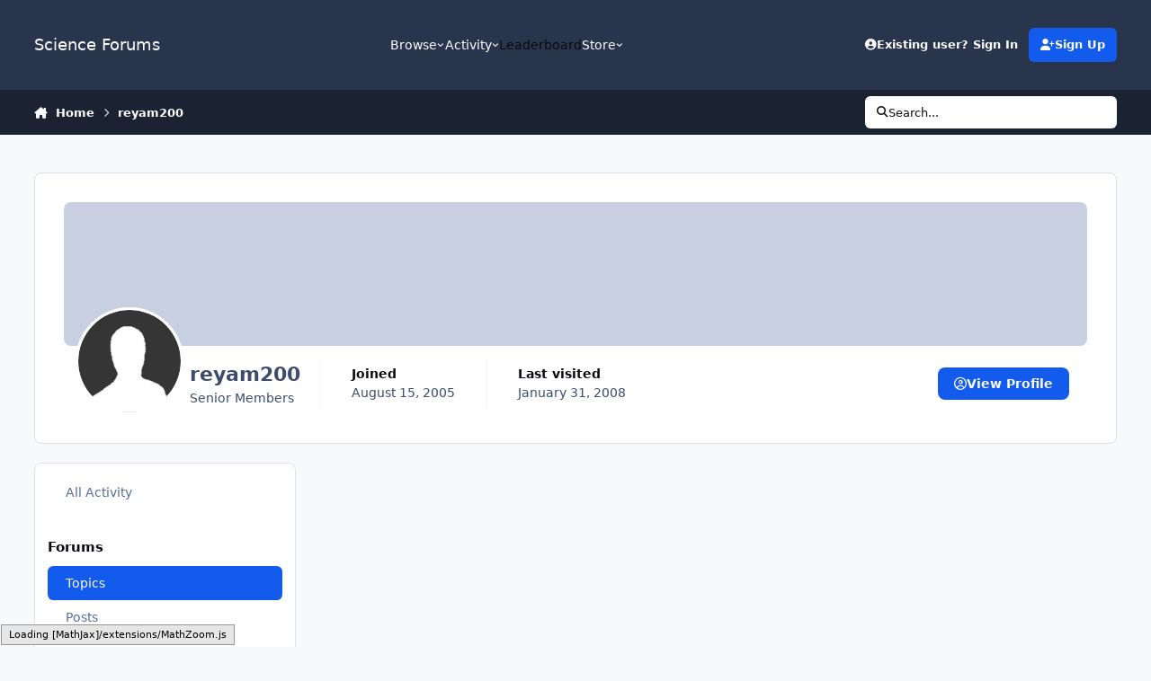

--- FILE ---
content_type: text/html;charset=UTF-8
request_url: https://www.scienceforums.net/profile/1808-reyam200/content/?type=forums_topic&change_section=1
body_size: 21758
content:
<!DOCTYPE html>
<html lang="en-US" dir="ltr" 

data-ips-path="/profile/1808-reyam200/content/"
data-ips-scheme='system'
data-ips-scheme-active='system'
data-ips-scheme-default='system'
data-ips-theme="1"
data-ips-scheme-toggle="true"


    data-ips-guest


data-ips-theme-setting-change-scheme='1'
data-ips-theme-setting-link-panels='1'
data-ips-theme-setting-nav-bar-icons='0'
data-ips-theme-setting-mobile-icons-location='footer'
data-ips-theme-setting-mobile-footer-labels='1'
data-ips-theme-setting-sticky-sidebar='1'
data-ips-theme-setting-flip-sidebar='0'

data-ips-layout='default'



>
	<head data-ips-hook="head">
		<meta charset="utf-8">
		<title data-ips-hook="title">reyam200's Content - Science Forums</title>
		
		
		
		

	
	<script>(() => document.documentElement.setAttribute('data-ips-scheme', (window.matchMedia('(prefers-color-scheme:dark)').matches) ? 'dark':'light'))();</script>

		


	<script>
		(() => {
			function getCookie(n) {
				let v = `; ${document.cookie}`, parts = v.split(`; ${n}=`);
				if (parts.length === 2) return parts.pop().split(';').shift();
			}
			
				const c = getCookie('ips4_cookie_consent');
				if(!c) return;
			
			const s = getCookie('ips4_scheme_preference');
			if(!s || s === document.documentElement.getAttribute("data-ips-scheme-active")) return;
			if(s === "system"){
				document.documentElement.setAttribute('data-ips-scheme',(window.matchMedia('(prefers-color-scheme:dark)').matches)?'dark':'light');
			} else {
				document.documentElement.setAttribute("data-ips-scheme",s);
			}
			document.documentElement.setAttribute("data-ips-scheme-active",s);
		})();
	</script>

		
			<!-- Google tag (gtag.js) -->
<script async src="https://www.googletagmanager.com/gtag/js?id=G-ZM370MVZC6"></script>
<script>
  window.dataLayer = window.dataLayer || [];
  function gtag(){dataLayer.push(arguments);}
  gtag('js', new Date());

  gtag('config', 'G-ZM370MVZC6');
</script>
		
		
		
		
		


	<!--!Font Awesome Free 6 by @fontawesome - https://fontawesome.com License - https://fontawesome.com/license/free Copyright 2024 Fonticons, Inc.-->
	<link rel='stylesheet' href='//www.scienceforums.net/applications/core/interface/static/fontawesome/css/all.min.css?v=6.7.2'>



	<link rel='stylesheet' href='//www.scienceforums.net/static/css/core_global_framework_framework.css?v=3dbd7dd3cd1766549576'>

	<link rel='stylesheet' href='//www.scienceforums.net/static/css/core_front_core.css?v=3dbd7dd3cd1766549576'>

	<link rel='stylesheet' href='//www.scienceforums.net/static/css/core_front_styles_profiles.css?v=3dbd7dd3cd1766549576'>

	<link rel='stylesheet' href='//www.scienceforums.net/static/css/core_front_styles_streams.css?v=3dbd7dd3cd1766549576'>

	<link rel='stylesheet' href='//www.scienceforums.net/static/css/core_front_styles_leaderboard.css?v=3dbd7dd3cd1766549576'>

	<link rel='stylesheet' href='//www.scienceforums.net/static/css/calendar_front_profile.css?v=3dbd7dd3cd1766549576'>

	<link rel='stylesheet' href='//www.scienceforums.net/static/css/forums_front_forums.css?v=3dbd7dd3cd1766549576'>


<!-- Content Config CSS Properties -->
<style id="contentOptionsCSS">
    :root {
        --i-embed-max-width: 500px;
        --i-embed-default-width: 500px;
        --i-embed-media-max-width: 100%;
    }
</style>



	
	
	<style id="themeVariables">
		
			:root{


}
		
	</style>

	
		<style id="themeCustomCSS">
			
		</style>
	

	


		



	<meta name="viewport" content="width=device-width, initial-scale=1, viewport-fit=cover">
	<meta name="apple-mobile-web-app-status-bar-style" content="black-translucent">
	
	
		
		
	
	
		<meta name="twitter:card" content="summary">
	
	
	
		
			
				
					<meta property="og:site_name" content="Science Forums">
				
			
		
	
		
			
				
					<meta property="og:locale" content="en_US">
				
			
		
	
		
			
				
					<meta name="keywords" content="width=device-width, initial-scale=1.0">
				
			
		
	
	
		
			<link rel="canonical" href="https://www.scienceforums.net/profile/1808-reyam200/content/?type=forums_topic">
		
	
		
			<link rel="next" href="https://www.scienceforums.net/profile/1808-reyam200/content/page/2/?type=forums_topic">
		
	
		
			<link rel="last" href="https://www.scienceforums.net/profile/1808-reyam200/content/page/2/?type=forums_topic">
		
	
	
	
	
	
	<link rel="manifest" href="https://www.scienceforums.net/manifest.webmanifest/">
	
	

	
	

	
	


		

	
	<link rel='icon' href='https://www.scienceforums.net/uploads/monthly_2017_07/favicon.ico.9e86e7300811859c2672763b95da872a.ico' type="image/x-icon">

	</head>
	<body data-ips-hook="body" class="ipsApp ipsApp_front " data-controller="core.front.core.app" data-pageApp="core" data-pageLocation="front" data-pageModule="members" data-pageController="profile" data-id="1808" >
		<a href="#ipsLayout__main" class="ipsSkipToContent">Jump to content</a>
		
		
		

<i-pull-to-refresh aria-hidden="true">
	<div class="iPullToRefresh"></div>
</i-pull-to-refresh>
		


		
<script type="text/x-mathjax-config">
	MathJax.Hub.Config({
		extensions: ["tex2jax.js", "TeX/AMSmath.js", "TeX/AMSsymbols.js"],
		jax: ["input/TeX", "output/HTML-CSS"],
		tex2jax: {
			inlineMath: [ ["\[math\]","\[\/math\]"], ["\\(","\\)"], ["\[latex\]","\[\/latex\]"] ],
			processEscapes: true
		},
		"HTML-CSS": { availableFonts: ["TeX"] }
	});
</script>
<script type="text/javascript" async src="https://cdnjs.cloudflare.com/ajax/libs/mathjax/2.7.1/MathJax.js">
</script>

		<div class="ipsLayout" id="ipsLayout" data-ips-hook="layout">
			
			<div class="ipsLayout__app" data-ips-hook="app">
				
				<div data-ips-hook="mobileHeader" class="ipsMobileHeader ipsResponsive_header--mobile">
					
<a href="https://www.scienceforums.net/" data-ips-hook="logo" class="ipsLogo ipsLogo--mobile" accesskey="1">
	
		

		

	
  	<div class="ipsLogo__text">
		<span class="ipsLogo__name" data-ips-theme-text="set__i-logo-text">Science Forums</span>
		
			<span class="ipsLogo__slogan" data-ips-theme-text="set__i-logo-slogan"></span>
		
	</div>
</a>
					
<ul data-ips-hook="mobileNavHeader" class="ipsMobileNavIcons ipsResponsive_header--mobile">
	
		<li data-el="guest">
			<button type="button" class="ipsMobileNavIcons__button ipsMobileNavIcons__button--primary" aria-controls="ipsOffCanvas--guest" aria-expanded="false" data-ipscontrols>
				<span>Sign In</span>
			</button>
		</li>
	
	
	
		
	
    
	
	
</ul>
				</div>
				
				


				
					
<nav class="ipsBreadcrumb ipsBreadcrumb--mobile ipsResponsive_header--mobile" aria-label="Breadcrumbs" >
	<ol itemscope itemtype="https://schema.org/BreadcrumbList" class="ipsBreadcrumb__list">
		<li itemprop="itemListElement" itemscope itemtype="https://schema.org/ListItem">
			<a title="Home" href="https://www.scienceforums.net/" itemprop="item">
				<i class="fa-solid fa-house-chimney"></i> <span itemprop="name">Home</span>
			</a>
			<meta itemprop="position" content="1">
		</li>
		
		
		
			
				<li itemprop="itemListElement" itemscope itemtype="https://schema.org/ListItem">
					<a href="https://www.scienceforums.net/profile/1808-reyam200/" itemprop="item">
						<span itemprop="name">reyam200 </span>
					</a>
					<meta itemprop="position" content="2">
				</li>
			
			
		
	</ol>
	<ul class="ipsBreadcrumb__feed" data-ips-hook="feed">
		
		<li >
			<a data-action="defaultStream" href="https://www.scienceforums.net/discover/" ><i class="fa-regular fa-file-lines"></i> <span data-role="defaultStreamName">All Activity</span></a>
		</li>
	</ul>
</nav>
				
				
					<header data-ips-hook="header" class="ipsHeader ipsResponsive_header--desktop">
						
						
							<div data-ips-hook="primaryHeader" class="ipsHeader__primary" >
								<div class="ipsWidth ipsHeader__align">
									<div data-ips-header-position="4" class="ipsHeader__start">


	
		<div data-ips-header-content='logo'>
			<!-- logo -->
			
				
<a href="https://www.scienceforums.net/" data-ips-hook="logo" class="ipsLogo ipsLogo--desktop" accesskey="1">
	
		

		

	
  	<div class="ipsLogo__text">
		<span class="ipsLogo__name" data-ips-theme-text="set__i-logo-text">Science Forums</span>
		
			<span class="ipsLogo__slogan" data-ips-theme-text="set__i-logo-slogan"></span>
		
	</div>
</a>
			
			
			    
			    
			    
			    
			
		</div>
	

	

	

	

	
</div>
									<div data-ips-header-position="5" class="ipsHeader__center">


	

	
		<div data-ips-header-content='navigation'>
			<!-- navigation -->
			
			
			    
				    


<nav data-ips-hook="navBar" class="ipsNav" aria-label="Primary">
	<i-navigation-menu>
		<ul class="ipsNavBar" data-role="menu">
			


	
		
		
		
		<li  data-id="1"  data-navApp="core" data-navExt="Menu" >
			
			
				
					<button aria-expanded="false" aria-controls="elNavSecondary_1" data-ipscontrols type="button">
						<span class="ipsNavBar__icon" aria-hidden="true">
							
								<i class="fa-solid" style="--icon:'\f1c5'"></i>
							
						</span>
						<span class="ipsNavBar__text">
							<span class="ipsNavBar__label">Browse</span>
							<i class="fa-solid fa-angle-down"></i>
						</span>
					</button>
					
						<ul class='ipsNav__dropdown' id='elNavSecondary_1' data-ips-hidden-light-dismiss hidden>
							


	
		
		
		
		<li  data-id="8"  data-navApp="forums" data-navExt="Forums" >
			
			
				
					<a href="https://www.scienceforums.net"  data-navItem-id="8" >
						<span class="ipsNavBar__icon" aria-hidden="true">
							
								<i class="fa-solid" style="--icon:'\f075'"></i>
							
						</span>
						<span class="ipsNavBar__text">
							<span class="ipsNavBar__label">Forums</span>
						</span>
					</a>
				
			
		</li>
	

	
		
		
		
		<li  data-id="9"  data-navApp="calendar" data-navExt="Calendar" >
			
			
				
					<a href="https://www.scienceforums.net/events/"  data-navItem-id="9" >
						<span class="ipsNavBar__icon" aria-hidden="true">
							
								<i class="fa-solid" style="--icon:'\f133'"></i>
							
						</span>
						<span class="ipsNavBar__text">
							<span class="ipsNavBar__label">Events</span>
						</span>
					</a>
				
			
		</li>
	

	
		
		
		
		<li  data-id="10"  data-navApp="core" data-navExt="Guidelines" >
			
			
				
					<a href="https://www.scienceforums.net/guidelines/"  data-navItem-id="10" >
						<span class="ipsNavBar__icon" aria-hidden="true">
							
								<i class="fa-solid" style="--icon:'\f058'"></i>
							
						</span>
						<span class="ipsNavBar__text">
							<span class="ipsNavBar__label">Guidelines</span>
						</span>
					</a>
				
			
		</li>
	

	
		
		
		
		<li  data-id="11"  data-navApp="core" data-navExt="StaffDirectory" >
			
			
				
					<a href="https://www.scienceforums.net/staff/"  data-navItem-id="11" >
						<span class="ipsNavBar__icon" aria-hidden="true">
							
								<i class="fa-solid" style="--icon:'\f2bb'"></i>
							
						</span>
						<span class="ipsNavBar__text">
							<span class="ipsNavBar__label">Staff</span>
						</span>
					</a>
				
			
		</li>
	

	
		
		
		
		<li  data-id="12"  data-navApp="core" data-navExt="OnlineUsers" >
			
			
				
					<a href="https://www.scienceforums.net/online/"  data-navItem-id="12" >
						<span class="ipsNavBar__icon" aria-hidden="true">
							
								<i class="fa-solid" style="--icon:'\f017'"></i>
							
						</span>
						<span class="ipsNavBar__text">
							<span class="ipsNavBar__label">Online Users</span>
						</span>
					</a>
				
			
		</li>
	

	
		
		
		
		<li  data-id="13"  data-navApp="core" data-navExt="Leaderboard" >
			
			
				
					<a href="https://www.scienceforums.net/leaderboard/"  data-navItem-id="13" >
						<span class="ipsNavBar__icon" aria-hidden="true">
							
								<i class="fa-solid" style="--icon:'\f091'"></i>
							
						</span>
						<span class="ipsNavBar__text">
							<span class="ipsNavBar__label">Leaderboard</span>
						</span>
					</a>
				
			
		</li>
	

						</ul>
					
				
			
		</li>
	

	
		
		
		
		<li  data-id="2"  data-navApp="core" data-navExt="Menu" >
			
			
				
					<button aria-expanded="false" aria-controls="elNavSecondary_2" data-ipscontrols type="button">
						<span class="ipsNavBar__icon" aria-hidden="true">
							
								<i class="fa-solid" style="--icon:'\f1c5'"></i>
							
						</span>
						<span class="ipsNavBar__text">
							<span class="ipsNavBar__label">Activity</span>
							<i class="fa-solid fa-angle-down"></i>
						</span>
					</button>
					
						<ul class='ipsNav__dropdown' id='elNavSecondary_2' data-ips-hidden-light-dismiss hidden>
							


	
		
		
		
		<li  data-id="3"  data-navApp="core" data-navExt="AllActivity" >
			
			
				
					<a href="https://www.scienceforums.net/discover/"  data-navItem-id="3" >
						<span class="ipsNavBar__icon" aria-hidden="true">
							
								<i class="fa-solid" style="--icon:'\f0ca'"></i>
							
						</span>
						<span class="ipsNavBar__text">
							<span class="ipsNavBar__label">All Activity</span>
						</span>
					</a>
				
			
		</li>
	

	

	

	

	
		
		
		
		<li  data-id="7"  data-navApp="core" data-navExt="Search" >
			
			
				
					<a href="https://www.scienceforums.net/search/"  data-navItem-id="7" >
						<span class="ipsNavBar__icon" aria-hidden="true">
							
								<i class="fa-solid" style="--icon:'\f002'"></i>
							
						</span>
						<span class="ipsNavBar__text">
							<span class="ipsNavBar__label">Search</span>
						</span>
					</a>
				
			
		</li>
	

						</ul>
					
				
			
		</li>
	

	
		
		
		
		<li  data-id="14"  data-navApp="core" data-navExt="Leaderboard" >
			
			
				
					<a href="https://www.scienceforums.net/leaderboard/"  data-navItem-id="14" >
						<span class="ipsNavBar__icon" aria-hidden="true">
							
								<i class="fa-solid" style="--icon:'\f091'"></i>
							
						</span>
						<span class="ipsNavBar__text">
							<span class="ipsNavBar__label">Leaderboard</span>
						</span>
					</a>
				
			
		</li>
	

	

	
		
		
		
		<li  data-id="17"  data-navApp="core" data-navExt="Menu" >
			
			
				
					<button aria-expanded="false" aria-controls="elNavSecondary_17" data-ipscontrols type="button">
						<span class="ipsNavBar__icon" aria-hidden="true">
							
								<i class="fa-solid fa-cart-shopping"></i>
							
						</span>
						<span class="ipsNavBar__text">
							<span class="ipsNavBar__label">Store</span>
							<i class="fa-solid fa-angle-down"></i>
						</span>
					</button>
					
						<ul class='ipsNav__dropdown' id='elNavSecondary_17' data-ips-hidden-light-dismiss hidden>
							


	

	

	

	

	
		
		
		
		<li  data-id="20"  data-navApp="nexus" data-navExt="Subscriptions" >
			
			
				
					<a href="https://www.scienceforums.net/subscriptions/"  data-navItem-id="20" >
						<span class="ipsNavBar__icon" aria-hidden="true">
							
								<i class="fa-solid" style="--icon:'\f021'"></i>
							
						</span>
						<span class="ipsNavBar__text">
							<span class="ipsNavBar__label">Subscriptions</span>
						</span>
					</a>
				
			
		</li>
	

	

	
		
		
		
		<li  data-id="18"  data-navApp="nexus" data-navExt="Store" >
			
			
				
					<a href="https://www.scienceforums.net/store/"  data-navItem-id="18" >
						<span class="ipsNavBar__icon" aria-hidden="true">
							
								<i class="fa-solid" style="--icon:'\f07a'"></i>
							
						</span>
						<span class="ipsNavBar__text">
							<span class="ipsNavBar__label">Store</span>
						</span>
					</a>
				
			
		</li>
	

						</ul>
					
				
			
		</li>
	

			<li data-role="moreLi" hidden>
				<button aria-expanded="false" aria-controls="nav__more" data-ipscontrols type="button">
					<span class="ipsNavBar__icon" aria-hidden="true">
						<i class="fa-solid fa-bars"></i>
					</span>
					<span class="ipsNavBar__text">
						<span class="ipsNavBar__label">More</span>
						<i class="fa-solid fa-angle-down"></i>
					</span>
				</button>
				<ul class="ipsNav__dropdown" id="nav__more" data-role="moreMenu" data-ips-hidden-light-dismiss hidden></ul>
			</li>
		</ul>
		<div class="ipsNavPriority js-ipsNavPriority" aria-hidden="true">
			<ul class="ipsNavBar" data-role="clone">
				<li data-role="moreLiClone">
					<button aria-expanded="false" aria-controls="nav__more" data-ipscontrols type="button">
						<span class="ipsNavBar__icon" aria-hidden="true">
							<i class="fa-solid fa-bars"></i>
						</span>
						<span class="ipsNavBar__text">
							<span class="ipsNavBar__label">More</span>
							<i class="fa-solid fa-angle-down"></i>
						</span>
					</button>
				</li>
				


	
		
		
		
		<li  data-id="1"  data-navApp="core" data-navExt="Menu" >
			
			
				
					<button aria-expanded="false" aria-controls="elNavSecondary_1" data-ipscontrols type="button">
						<span class="ipsNavBar__icon" aria-hidden="true">
							
								<i class="fa-solid" style="--icon:'\f1c5'"></i>
							
						</span>
						<span class="ipsNavBar__text">
							<span class="ipsNavBar__label">Browse</span>
							<i class="fa-solid fa-angle-down"></i>
						</span>
					</button>
					
				
			
		</li>
	

	
		
		
		
		<li  data-id="2"  data-navApp="core" data-navExt="Menu" >
			
			
				
					<button aria-expanded="false" aria-controls="elNavSecondary_2" data-ipscontrols type="button">
						<span class="ipsNavBar__icon" aria-hidden="true">
							
								<i class="fa-solid" style="--icon:'\f1c5'"></i>
							
						</span>
						<span class="ipsNavBar__text">
							<span class="ipsNavBar__label">Activity</span>
							<i class="fa-solid fa-angle-down"></i>
						</span>
					</button>
					
				
			
		</li>
	

	
		
		
		
		<li  data-id="14"  data-navApp="core" data-navExt="Leaderboard" >
			
			
				
					<a href="https://www.scienceforums.net/leaderboard/"  data-navItem-id="14" >
						<span class="ipsNavBar__icon" aria-hidden="true">
							
								<i class="fa-solid" style="--icon:'\f091'"></i>
							
						</span>
						<span class="ipsNavBar__text">
							<span class="ipsNavBar__label">Leaderboard</span>
						</span>
					</a>
				
			
		</li>
	

	

	
		
		
		
		<li  data-id="17"  data-navApp="core" data-navExt="Menu" >
			
			
				
					<button aria-expanded="false" aria-controls="elNavSecondary_17" data-ipscontrols type="button">
						<span class="ipsNavBar__icon" aria-hidden="true">
							
								<i class="fa-solid fa-cart-shopping"></i>
							
						</span>
						<span class="ipsNavBar__text">
							<span class="ipsNavBar__label">Store</span>
							<i class="fa-solid fa-angle-down"></i>
						</span>
					</button>
					
				
			
		</li>
	

			</ul>
		</div>
	</i-navigation-menu>
</nav>
			    
			    
			    
			    
			
		</div>
	

	

	

	
</div>
									<div data-ips-header-position="6" class="ipsHeader__end">


	

	

	
		<div data-ips-header-content='user'>
			<!-- user -->
			
			
			    
			    
				    

	<ul id="elUserNav" data-ips-hook="userBarGuest" class="ipsUserNav ipsUserNav--guest">
        
		
        
        
        
            
            <li id="elSignInLink" data-el="sign-in">
                <button type="button" id="elUserSignIn" popovertarget="elUserSignIn_menu" class="ipsUserNav__link">
                	<i class="fa-solid fa-circle-user"></i>
                	<span class="ipsUserNav__text">Existing user? Sign In</span>
                </button>                
                
<i-dropdown popover id="elUserSignIn_menu">
	<div class="iDropdown">
		<form accept-charset='utf-8' method='post' action='https://www.scienceforums.net/login/'>
			<input type="hidden" name="csrfKey" value="b9e1a06b50742271f3673c6319ab8fc2">
			<input type="hidden" name="ref" value="aHR0cHM6Ly93d3cuc2NpZW5jZWZvcnVtcy5uZXQvcHJvZmlsZS8xODA4LXJleWFtMjAwL2NvbnRlbnQvP3R5cGU9Zm9ydW1zX3RvcGljJmNoYW5nZV9zZWN0aW9uPTE=">
			<div data-role="loginForm">
				
				
				
					<div class='ipsColumns ipsColumns--lines'>
						<div class='ipsColumns__primary' id='elUserSignIn_internal'>
							
<div class="">
	<h4 class="ipsTitle ipsTitle--h3 i-padding_2 i-padding-bottom_0 i-color_hard">Sign In</h4>
	<ul class='ipsForm ipsForm--vertical ipsForm--login-popup'>
		<li class="ipsFieldRow ipsFieldRow--noLabel ipsFieldRow--fullWidth">
			<label class="ipsFieldRow__label" for="login_popup_email">Email Address</label>
			<div class="ipsFieldRow__content">
                <input type="email" class='ipsInput ipsInput--text' placeholder="Email Address" name="auth" autocomplete="email" id='login_popup_email'>
			</div>
		</li>
		<li class="ipsFieldRow ipsFieldRow--noLabel ipsFieldRow--fullWidth">
			<label class="ipsFieldRow__label" for="login_popup_password">Password</label>
			<div class="ipsFieldRow__content">
				<input type="password" class='ipsInput ipsInput--text' placeholder="Password" name="password" autocomplete="current-password" id='login_popup_password'>
			</div>
		</li>
		<li class="ipsFieldRow ipsFieldRow--checkbox">
			<input type="checkbox" name="remember_me" id="remember_me_checkbox_popup" value="1" checked class="ipsInput ipsInput--toggle">
			<div class="ipsFieldRow__content">
				<label class="ipsFieldRow__label" for="remember_me_checkbox_popup">Remember me</label>
				<div class="ipsFieldRow__desc">Not recommended on shared computers</div>
			</div>
		</li>
		<li class="ipsSubmitRow">
			<button type="submit" name="_processLogin" value="usernamepassword" class="ipsButton ipsButton--primary i-width_100p">Sign In</button>
			
				<p class="i-color_soft i-link-color_inherit i-font-weight_500 i-font-size_-1 i-margin-top_2">
					
						<a href='https://www.scienceforums.net/lostpassword/' data-ipsDialog data-ipsDialog-title='Forgot your password?'>
					
					Forgot your password?</a>
				</p>
			
		</li>
	</ul>
</div>
						</div>
						<div class='ipsColumns__secondary i-basis_280'>
							<div id='elUserSignIn_external'>
								<p class='ipsTitle ipsTitle--h3 i-padding_2 i-padding-bottom_0 i-color_soft'>Or sign in with...</p>
								<div class='i-grid i-gap_2 i-padding_2'>
									
										<div>
											

<button type="submit" name="_processLogin" value="2" class='ipsSocial ipsSocial--facebook' style="background-color: #3a579a">
	
		<span class='ipsSocial__icon'>
			
				
					<svg xmlns="http://www.w3.org/2000/svg" viewBox="0 0 320 512"><path d="M80 299.3V512H196V299.3h86.5l18-97.8H196V166.9c0-51.7 20.3-71.5 72.7-71.5c16.3 0 29.4 .4 37 1.2V7.9C291.4 4 256.4 0 236.2 0C129.3 0 80 50.5 80 159.4v42.1H14v97.8H80z"/></svg>
				
			
		</span>
		<span class='ipsSocial__text'>Sign in with Facebook</span>
	
</button>
										</div>
									
										<div>
											

<button type="submit" name="_processLogin" value="9" class='ipsSocial ipsSocial--twitter' style="background-color: #000000">
	
		<span class='ipsSocial__icon'>
			
				
					<svg xmlns="http://www.w3.org/2000/svg" viewBox="0 0 512 512"><path d="M389.2 48h70.6L305.6 224.2 487 464H345L233.7 318.6 106.5 464H35.8L200.7 275.5 26.8 48H172.4L272.9 180.9 389.2 48zM364.4 421.8h39.1L151.1 88h-42L364.4 421.8z"/></svg>
				
			
		</span>
		<span class='ipsSocial__text'>Sign in with X</span>
	
</button>
										</div>
									
								</div>
							</div>
						</div>
					</div>
				
			</div>
		</form>
	</div>
</i-dropdown>
            </li>
            
        
		
			<li data-el="sign-up">
				
					<a href="https://www.scienceforums.net/register/" class="ipsUserNav__link ipsUserNav__link--sign-up"  id="elRegisterButton">
						<i class="fa-solid fa-user-plus"></i>
						<span class="ipsUserNav__text">Sign Up</span>
					</a>
				
			</li>
		
		

    <li class='ipsHide' id='elCart_container'></li>

	</ul>

			    
			    
			    
			
		</div>
	

	

	
</div>
								</div>
							</div>
						
						
							<div data-ips-hook="secondaryHeader" class="ipsHeader__secondary" >
								<div class="ipsWidth ipsHeader__align">
									<div data-ips-header-position="7" class="ipsHeader__start">


	

	

	

	
		<div data-ips-header-content='breadcrumb'>
			<!-- breadcrumb -->
			
			
			    
			    
			    
				    
<nav class="ipsBreadcrumb ipsBreadcrumb--top " aria-label="Breadcrumbs" >
	<ol itemscope itemtype="https://schema.org/BreadcrumbList" class="ipsBreadcrumb__list">
		<li itemprop="itemListElement" itemscope itemtype="https://schema.org/ListItem">
			<a title="Home" href="https://www.scienceforums.net/" itemprop="item">
				<i class="fa-solid fa-house-chimney"></i> <span itemprop="name">Home</span>
			</a>
			<meta itemprop="position" content="1">
		</li>
		
		
		
			
				<li itemprop="itemListElement" itemscope itemtype="https://schema.org/ListItem">
					<a href="https://www.scienceforums.net/profile/1808-reyam200/" itemprop="item">
						<span itemprop="name">reyam200 </span>
					</a>
					<meta itemprop="position" content="2">
				</li>
			
			
		
	</ol>
	<ul class="ipsBreadcrumb__feed" data-ips-hook="feed">
		
		<li >
			<a data-action="defaultStream" href="https://www.scienceforums.net/discover/" ><i class="fa-regular fa-file-lines"></i> <span data-role="defaultStreamName">All Activity</span></a>
		</li>
	</ul>
</nav>
			    
			    
			
		</div>
	

	
</div>
									<div data-ips-header-position="8" class="ipsHeader__center">


	

	

	

	

	
</div>
									<div data-ips-header-position="9" class="ipsHeader__end">


	

	

	

	

	
		<div data-ips-header-content='search'>
			<!-- search -->
			
			
			    
			    
			    
			    
				    

	<button class='ipsSearchPseudo' popovertarget="ipsSearchDialog" type="button">
		<i class="fa-solid fa-magnifying-glass"></i>
		<span>Search...</span>
	</button>

			    
			
		</div>
	
</div>
								</div>
							</div>
						
					</header>
				
				<main data-ips-hook="main" class="ipsLayout__main" id="ipsLayout__main" tabindex="-1">
					<div class="ipsWidth ipsWidth--main-content">
						<div class="ipsContentWrap">
							
							

							<div class="ipsLayout__columns">
								<section data-ips-hook="primaryColumn" class="ipsLayout__primary-column">
									
										<div class="i-margin-bottom_block" data-ips-ad="global_header">
											<div style="text-align:right">    
<script async src="https://pagead2.googlesyndication.com/pagead/js/adsbygoogle.js?client=ca-pub-3828083772151627"
     crossorigin="anonymous"></script>
</div>     
										</div>
									
									
									
                                    
									

	





    
    

									


<div class="ipsProfileContainer" data-controller='core.front.profile.main' id='elProfileUserContent'>
	

<header class="ipsPageHeader ipsBox ipsBox--profileHeader ipsPull i-margin-bottom_block" data-ips-hook="profileHeader" data-role="profileHeader">
	<div class="ipsCoverPhoto ipsCoverPhoto--profile ipsCoverPhoto--minimal" id="elProfileHeader" data-controller="core.global.core.coverPhoto" data-url="https://www.scienceforums.net/profile/1808-reyam200/?csrfKey=b9e1a06b50742271f3673c6319ab8fc2" data-coveroffset="0" style="--offset:0">
		
			<div class="ipsCoverPhoto__container">
				<div class="ipsFallbackImage" style="--i-empty-image-random--ba-co: hsl(88, 100%, 80% );"></div>
			</div>
		
		
	</div>
	<div class="ipsCoverPhotoMeta">
		<div class="ipsCoverPhoto__avatar" id="elProfilePhoto">
			
				<span class="ipsUserPhoto">
					<img src="https://www.scienceforums.net/static/resources/core_84c1e40ea0e759e3f1505eb1788ddf3c_default_photo.png" alt="" loading="lazy">
				</span>
			
		</div>
		<div class="ipsCoverPhoto__titles">
			<div class="ipsCoverPhoto__title">
				<h1>reyam200</h1>
				
				
			</div>
			<div class="ipsCoverPhoto__desc">
				<span style='color:#'>Senior Members</span>
			</div>
		</div>
		<ul class="ipsCoverPhoto__stats" data-ips-hook="profileHeaderStats">
			<li>
				<h4 class="ipsCoverPhoto__statTitle">Joined</h4>
				<span class="ipsCoverPhoto__statValue"><time datetime='2005-08-15T07:16:50Z' title='08/15/05 07:16  AM' data-short='20 yr' class='ipsTime ipsTime--long'><span class='ipsTime__long'>August 15, 2005</span><span class='ipsTime__short'>20 yr</span></time></span>
			</li>
			
				<li>
					<h4 class="ipsCoverPhoto__statTitle">Last visited</h4>
					<span class="ipsCoverPhoto__statValue">
						<time datetime='2008-01-31T08:17:49Z' title='01/31/08 08:17  AM' data-short='18 yr' class='ipsTime ipsTime--long'><span class='ipsTime__long'>January 31, 2008</span><span class='ipsTime__short'>18 yr</span></time>
						
					</span>
				</li>
			
			
		</ul>
		<div class="ipsCoverPhoto__buttons" data-ips-hook="profileHeaderButtons">
			
				
					

<div data-followApp='core' data-followArea='member' data-followID='1808'  data-controller='core.front.core.followButton'>
	
		

	
</div>
				
				
			

			<a href="https://www.scienceforums.net/profile/1808-reyam200/" class="ipsButton ipsButton--primary" data-action="goToProfile" data-type="full" title="reyam200's Profile"><i class="fa-regular fa-circle-user"></i><span>View Profile</span></a>

			<a href="https://www.scienceforums.net/profile/1808-reyam200/content/" rel="nofollow" class="ipsButton ipsButton--primary" data-action="browseContent" data-type="full" title="reyam200's Content"><i class="fa-regular fa-file-lines"></i><span>Find content</span></a>
		</div>
	</div>
</header>
	<div data-role="profileContent">

		<div class="ipsProfile ipsProfile--content">
			<aside class="ipsProfile__aside">
				<div class="ipsProfile__sticky-outer">
					<div class="ipsProfile__sticky-inner">
						<div class='ipsBox ipsBox--profileSidebar'>
							<div class="ipsSideMenu" id="user_content" data-ipsTabBar data-ipsTabBar-contentArea='#elUserContent' data-ipsTabBar-itemselector=".ipsSideMenu_item" data-ipsTabBar-activeClass="ipsSideMenu_itemActive" data-ipsSideMenu>
								<h3 class="ipsSideMenu__view">
									<a href="#user_content" data-action="openSideMenu"><i class="fa-solid fa-bars"></i><span>Content Type</span></a>
								</h3>
								<div class="ipsSideMenu__menu">
									<ul class="ipsSideMenu__list">
										<li><a href="https://www.scienceforums.net/profile/1808-reyam200/content/?change_section=1" class="ipsSideMenu_item ">All Activity</a></li>
									</ul>
									
										<h4 class='ipsSideMenu__subTitle'>Forums</h4>
										<ul class="ipsSideMenu__list">
											
												<li><a href="https://www.scienceforums.net/profile/1808-reyam200/content/?type=forums_topic&amp;change_section=1" class="ipsSideMenu_item ipsSideMenu_itemActive" aria-selected="true">Topics</a></li>
											
												<li><a href="https://www.scienceforums.net/profile/1808-reyam200/content/?type=forums_topic_post&amp;change_section=1" class="ipsSideMenu_item " aria-selected="false">Posts</a></li>
											
										</ul>
									
										<h4 class='ipsSideMenu__subTitle'>Events</h4>
										<ul class="ipsSideMenu__list">
											
												<li><a href="https://www.scienceforums.net/profile/1808-reyam200/content/?type=calendar_event&amp;change_section=1" class="ipsSideMenu_item " aria-selected="false">Events</a></li>
											
												<li><a href="https://www.scienceforums.net/profile/1808-reyam200/content/?type=calendar_event_comment&amp;change_section=1" class="ipsSideMenu_item " aria-selected="false">Event Comments</a></li>
											
										</ul>
									
										<h4 class='ipsSideMenu__subTitle'>Store</h4>
										<ul class="ipsSideMenu__list">
											
												<li><a href="https://www.scienceforums.net/profile/1808-reyam200/content/?type=nexus_package_review&amp;change_section=1" class="ipsSideMenu_item " aria-selected="false">Product Reviews</a></li>
											
										</ul>
									
								</div>
							</div>
						</div>
					</div>
				</div>
			</aside>
			<section class='ipsProfile__main ipsBox ipsBox--profileMain ipsPull' id='elUserContent'>
				
<h2 class='ipsBox__header'>Topics posted by reyam200</h2>

<div data-baseurl='https://www.scienceforums.net/profile/1808-reyam200/content/?type=forums_topic' data-resort='listResort' data-controller='core.global.core.table'   data-tableID='d01b7da5f51dbcfdadfb8ea3419d8d78'>
	

	
	<div class="ipsButtonBar ipsButtonBar--top">
		<div class="ipsButtonBar__pagination" data-role="tablePagination" >
			


	
	<ul class='ipsPagination ' id='elPagination_d01b7da5f51dbcfdadfb8ea3419d8d78_1319778699' data-ipsPagination-seoPagination='true' data-pages='2' data-ipsPagination  data-ipsPagination-pages="2" data-ipsPagination-perPage='25'>
		
			
				<li class='ipsPagination__first ipsPagination__inactive'><a href='https://www.scienceforums.net/profile/1808-reyam200/content/?type=forums_topic' rel="first" data-page='1' data-ipsTooltip title='First page'><i class='fa-solid fa-angles-left'></i></a></li>
				<li class='ipsPagination__prev ipsPagination__inactive'><a href='https://www.scienceforums.net/profile/1808-reyam200/content/?type=forums_topic' rel="prev" data-page='0' data-ipsTooltip title='Previous page'>Prev</a></li>
			
			<li class='ipsPagination__page ipsPagination__active'><a href='https://www.scienceforums.net/profile/1808-reyam200/content/?type=forums_topic' data-page='1'>1</a></li>
			
				
					<li class='ipsPagination__page'><a href='https://www.scienceforums.net/profile/1808-reyam200/content/page/2/?type=forums_topic' data-page='2'>2</a></li>
				
				<li class='ipsPagination__next'><a href='https://www.scienceforums.net/profile/1808-reyam200/content/page/2/?type=forums_topic' rel="next" data-page='2' data-ipsTooltip title='Next page'>Next</a></li>
				<li class='ipsPagination__last'><a href='https://www.scienceforums.net/profile/1808-reyam200/content/page/2/?type=forums_topic' rel="last" data-page='2' data-ipsTooltip title='Last page'><i class='fa-solid fa-angles-right'></i></a></li>
			
			
				<li class='ipsPagination__pageJump'>
					<button type="button" id="elPagination_d01b7da5f51dbcfdadfb8ea3419d8d78_1319778699_jump" popovertarget="elPagination_d01b7da5f51dbcfdadfb8ea3419d8d78_1319778699_jump_menu">Page 1 of 2 <i class='fa-solid fa-caret-down i-margin-start_icon'></i></button>
					<i-dropdown popover id="elPagination_d01b7da5f51dbcfdadfb8ea3419d8d78_1319778699_jump_menu">
						<div class="iDropdown">
							<form accept-charset='utf-8' method='post' action='https://www.scienceforums.net/profile/1808-reyam200/content/?type=forums_topic' data-role="pageJump" data-baseUrl='https://www.scienceforums.net/profile/1808-reyam200/content/?type=forums_topic' data-bypassValidation='true'>
								<ul class='i-flex i-gap_1 i-padding_2'>
									<input type='number' min='1' max='2' placeholder='Page number: 1 - 2' class='ipsInput i-flex_11' name='page' inputmode="numeric" autofocus>
									<input type='submit' class='ipsButton ipsButton--primary' value='Go'>
								</ul>
							</form>
						</div>
					</i-dropdown>
				</li>
			
		
	</ul>

		</div>
		<div class="ipsButtonBar__end">
			<ul class="ipsDataFilters">
				
					<li>
						
							<button class='ipsDataFilters__button' id="elSortByMenu_13c1066ba561f7ef7f717174343b5f21" type="button" popovertarget="elSortByMenu_13c1066ba561f7ef7f717174343b5f21_menu" data-role="sortButton">
								<span>Sort By</span><i class="fa-solid fa-caret-down"></i>
							</button>
							<i-dropdown id="elSortByMenu_13c1066ba561f7ef7f717174343b5f21_menu" popover data-i-dropdown-selectable="radio">
								<div class="iDropdown">
									<ul class="iDropdown__items">
										
										
											<li><a href="https://www.scienceforums.net/profile/1808-reyam200/content/?type=forums_topic&amp;sortby=last_post&amp;sortdirection=desc" rel="nofollow" aria-selected="true" data-ipsMenuValue="last_post" data-sortDirection='desc'><i class="iDropdown__input"></i>Recently Updated</a></li>
										
											<li><a href="https://www.scienceforums.net/profile/1808-reyam200/content/?type=forums_topic&amp;sortby=title&amp;sortdirection=asc" rel="nofollow"  data-ipsMenuValue="title" data-sortDirection='asc'><i class="iDropdown__input"></i>Title</a></li>
										
											<li><a href="https://www.scienceforums.net/profile/1808-reyam200/content/?type=forums_topic&amp;sortby=start_date&amp;sortdirection=desc" rel="nofollow"  data-ipsMenuValue="start_date" data-sortDirection='desc'><i class="iDropdown__input"></i>Start Date</a></li>
										
											<li><a href="https://www.scienceforums.net/profile/1808-reyam200/content/?type=forums_topic&amp;sortby=posts&amp;sortdirection=desc" rel="nofollow"  data-ipsMenuValue="posts" data-sortDirection='desc'><i class="iDropdown__input"></i>Most Commented</a></li>
										
											<li><a href="https://www.scienceforums.net/profile/1808-reyam200/content/?type=forums_topic&amp;sortby=views&amp;sortdirection=desc" rel="nofollow"  data-ipsMenuValue="views" data-sortDirection='desc'><i class="iDropdown__input"></i>Most Viewed</a></li>
										
											<li><a href="https://www.scienceforums.net/profile/1808-reyam200/content/?type=forums_topic&amp;sortby=helpful_count&amp;sortdirection=desc" rel="nofollow"  data-ipsMenuValue="helpful_count" data-sortDirection='desc'><i class="iDropdown__input"></i>Most Helpful</a></li>
										
										
									</ul>
								</div>
							</i-dropdown>
						
					</li>
				
				
					
			</ul>
		</div>		
	</div>
	
	
		
			<i-data>
				<ol class="ipsData ipsData--core-table cProfileContent ipsData--table " id='elTable_13c1066ba561f7ef7f717174343b5f21' data-role="tableRows">
					

	
		


<li data-ips-hook="row" class="ipsData__item  " data-ips-read>
	<a href="https://www.scienceforums.net/topic/12549-metaphasic-radiation/" class="ipsLinkPanel" aria-hidden="true" tabindex="-1"><span>metaphasic radiation</span></a>
	<div class="ipsData__icon">
		<span class="ipsUserPhoto">
			<img src="https://www.scienceforums.net/static/resources/core_84c1e40ea0e759e3f1505eb1788ddf3c_default_photo.png" alt="" loading="lazy">
		</span>
		
	</div>
	<div class="ipsData__content">
		<div class="ipsData__main">
			<div class="ipsData__title">
				
					
				
				
				<h4 data-ips-hook="title">
					<a href="https://www.scienceforums.net/topic/12549-metaphasic-radiation/" data-ipshover data-ipshover-target="https://www.scienceforums.net/topic/12549-metaphasic-radiation/?preview=1" data-ipshover-timeout="1.5" >
						metaphasic radiation
					</a>
				</h4>
				
					

	<ul class="ipsMiniPagination" id='elPagination_4ccf04cbb501d7b3dcde1acf49100854'>
		
			<li hidden><a href='https://www.scienceforums.net/topic/12549-metaphasic-radiation/#comments' data-ipsTooltip title='Go to page 1'>1</a></li>
		
			<li hidden><a href='https://www.scienceforums.net/topic/12549-metaphasic-radiation/page/2/#comments' data-ipsTooltip title='Go to page 2'>2</a></li>
		
		
		<li><a href='https://www.scienceforums.net/topic/12549-metaphasic-radiation/page/2/#comments' data-ipsTooltip title='Last page'><span><i class="fa-regular fa-file-lines"></i> 2</span></a></li>
	</ul>

				
				<div data-ips-hook="badges" class="ipsBadges">
				    
				</div>
			</div>
			<div class="ipsData__meta">
				


<a href='https://www.scienceforums.net/profile/1808-reyam200/' rel="nofollow" data-ipsHover data-ipsHover-width='370' data-ipsHover-target='https://www.scienceforums.net/profile/1808-reyam200/?do=hovercard&amp;referrer=https%253A%252F%252Fwww.scienceforums.net%252Fprofile%252F1808-reyam200%252Fcontent%252F%253Ftype%253Dforums_topic%2526change_section%253D1' title="Go to reyam200's profile" class="ipsUsername" translate="no">reyam200</a> &middot; <time datetime='2005-08-25T21:41:12Z' title='08/25/05 09:41  PM' data-short='20 yr' class='ipsTime ipsTime--long'><span class='ipsTime__long'>August 25, 2005</span><span class='ipsTime__short'>20 yr</span></time>
				
					in <a href="https://www.scienceforums.net/forum/29-speculations/">Speculations</a>
				
			</div>
			
		</div>
		<div class="ipsData__extra">
			<ul data-ips-hook="stats" class="ipsData__stats">
				
					<li  data-stattype="forums_comments" >
						<span class="ipsData__stats-icon" data-stat-value="31" aria-hidden="true" data-ipstooltip title="31  replies"></span>
						<span class="ipsData__stats-label">31  replies</span>
					</li>
				
					<li  data-stattype="num_views" >
						<span class="ipsData__stats-icon" data-stat-value="8.7k" aria-hidden="true" data-ipstooltip title="8.7k  views"></span>
						<span class="ipsData__stats-label">8654  views</span>
					</li>
				
			</ul>
			<div class="ipsData__last">
				<div class="ipsPhotoPanel" data-ips-hook="latestUserPhoto">
					
						


	<a data-ips-hook="userPhotoWithUrl" href="https://www.scienceforums.net/profile/443-phi-for-all/" rel="nofollow" data-ipshover data-ipshover-width="370" data-ipshover-target="https://www.scienceforums.net/profile/443-phi-for-all/?do=hovercard"  class="ipsUserPhoto ipsUserPhoto--fluid" title="Go to Phi for All's profile" data-group="6" aria-hidden="true" tabindex="-1">
		<img src="https://www.scienceforums.net/uploads/profile/photo-443.png" alt="Phi for All" loading="lazy">
	</a>

					
					<div class="ipsPhotoPanel__text">
						<div class="ipsPhotoPanel__primary">
							
								


<a href='https://www.scienceforums.net/profile/443-phi-for-all/' rel="nofollow" data-ipsHover data-ipsHover-width='370' data-ipsHover-target='https://www.scienceforums.net/profile/443-phi-for-all/?do=hovercard&amp;referrer=https%253A%252F%252Fwww.scienceforums.net%252Fprofile%252F1808-reyam200%252Fcontent%252F%253Ftype%253Dforums_topic%2526change_section%253D1' title="Go to Phi for All's profile" class="ipsUsername" translate="no">Phi for All</a>
							
						</div>
						<div class="ipsPhotoPanel__secondary">
							<a href="https://www.scienceforums.net/topic/12549-metaphasic-radiation/" title="Go to last post">
								<time datetime='2018-04-05T19:13:49Z' title='04/05/18 07:13  PM' data-short='7 yr' class='ipsTime ipsTime--long'><span class='ipsTime__long'>April 5, 2018</span><span class='ipsTime__short'>7 yr</span></time>
							</a>
						</div>
					</div>
				</div>
			</div>
		</div>
	</div>
	
</li>
	
		


<li data-ips-hook="row" class="ipsData__item  " data-ips-read>
	<a href="https://www.scienceforums.net/topic/18548-if-we-used-100-of-our-brain/" class="ipsLinkPanel" aria-hidden="true" tabindex="-1"><span>If we used 100% of our brain.?</span></a>
	<div class="ipsData__icon">
		<span class="ipsUserPhoto">
			<img src="https://www.scienceforums.net/static/resources/core_84c1e40ea0e759e3f1505eb1788ddf3c_default_photo.png" alt="" loading="lazy">
		</span>
		
	</div>
	<div class="ipsData__content">
		<div class="ipsData__main">
			<div class="ipsData__title">
				
					
				
				
				<h4 data-ips-hook="title">
					<a href="https://www.scienceforums.net/topic/18548-if-we-used-100-of-our-brain/" data-ipshover data-ipshover-target="https://www.scienceforums.net/topic/18548-if-we-used-100-of-our-brain/?preview=1" data-ipshover-timeout="1.5" >
						If we used 100% of our brain.?
					</a>
				</h4>
				
					

	<ul class="ipsMiniPagination" id='elPagination_df7544e3b88d4b896687a52135d1c9a9'>
		
			<li hidden><a href='https://www.scienceforums.net/topic/18548-if-we-used-100-of-our-brain/#comments' data-ipsTooltip title='Go to page 1'>1</a></li>
		
			<li hidden><a href='https://www.scienceforums.net/topic/18548-if-we-used-100-of-our-brain/page/2/#comments' data-ipsTooltip title='Go to page 2'>2</a></li>
		
		
		<li><a href='https://www.scienceforums.net/topic/18548-if-we-used-100-of-our-brain/page/2/#comments' data-ipsTooltip title='Last page'><span><i class="fa-regular fa-file-lines"></i> 2</span></a></li>
	</ul>

				
				<div data-ips-hook="badges" class="ipsBadges">
				    
<span class='ipsBadge ipsBadge--icon  ipsBadge--locked ' title='Locked' data-ipsTooltip>
    <i class="fa fa-solid fa-lock"></i>
</span>
				</div>
			</div>
			<div class="ipsData__meta">
				


<a href='https://www.scienceforums.net/profile/1808-reyam200/' rel="nofollow" data-ipsHover data-ipsHover-width='370' data-ipsHover-target='https://www.scienceforums.net/profile/1808-reyam200/?do=hovercard&amp;referrer=https%253A%252F%252Fwww.scienceforums.net%252Fprofile%252F1808-reyam200%252Fcontent%252F%253Ftype%253Dforums_topic%2526change_section%253D1' title="Go to reyam200's profile" class="ipsUsername" translate="no">reyam200</a> &middot; <time datetime='2006-04-23T08:44:28Z' title='04/23/06 08:44  AM' data-short='19 yr' class='ipsTime ipsTime--long'><span class='ipsTime__long'>April 23, 2006</span><span class='ipsTime__short'>19 yr</span></time>
				
					in <a href="https://www.scienceforums.net/forum/29-speculations/">Speculations</a>
				
			</div>
			
		</div>
		<div class="ipsData__extra">
			<ul data-ips-hook="stats" class="ipsData__stats">
				
					<li  data-stattype="forums_comments" >
						<span class="ipsData__stats-icon" data-stat-value="49" aria-hidden="true" data-ipstooltip title="49  replies"></span>
						<span class="ipsData__stats-label">49  replies</span>
					</li>
				
					<li  data-stattype="num_views" >
						<span class="ipsData__stats-icon" data-stat-value="222.9k" aria-hidden="true" data-ipstooltip title="222.9k  views"></span>
						<span class="ipsData__stats-label">222882  views</span>
					</li>
				
			</ul>
			<div class="ipsData__last">
				<div class="ipsPhotoPanel" data-ips-hook="latestUserPhoto">
					
						


	<a data-ips-hook="userPhotoWithUrl" href="https://www.scienceforums.net/profile/443-phi-for-all/" rel="nofollow" data-ipshover data-ipshover-width="370" data-ipshover-target="https://www.scienceforums.net/profile/443-phi-for-all/?do=hovercard"  class="ipsUserPhoto ipsUserPhoto--fluid" title="Go to Phi for All's profile" data-group="6" aria-hidden="true" tabindex="-1">
		<img src="https://www.scienceforums.net/uploads/profile/photo-443.png" alt="Phi for All" loading="lazy">
	</a>

					
					<div class="ipsPhotoPanel__text">
						<div class="ipsPhotoPanel__primary">
							
								


<a href='https://www.scienceforums.net/profile/443-phi-for-all/' rel="nofollow" data-ipsHover data-ipsHover-width='370' data-ipsHover-target='https://www.scienceforums.net/profile/443-phi-for-all/?do=hovercard&amp;referrer=https%253A%252F%252Fwww.scienceforums.net%252Fprofile%252F1808-reyam200%252Fcontent%252F%253Ftype%253Dforums_topic%2526change_section%253D1' title="Go to Phi for All's profile" class="ipsUsername" translate="no">Phi for All</a>
							
						</div>
						<div class="ipsPhotoPanel__secondary">
							<a href="https://www.scienceforums.net/topic/18548-if-we-used-100-of-our-brain/" title="Go to last post">
								<time datetime='2014-07-02T15:55:04Z' title='07/02/14 03:55  PM' data-short='11 yr' class='ipsTime ipsTime--long'><span class='ipsTime__long'>July 2, 2014</span><span class='ipsTime__short'>11 yr</span></time>
							</a>
						</div>
					</div>
				</div>
			</div>
		</div>
	</div>
	
</li>
	
		


<li data-ips-hook="row" class="ipsData__item  " data-ips-read>
	<a href="https://www.scienceforums.net/topic/27908-good-bacteria-gone-bad/" class="ipsLinkPanel" aria-hidden="true" tabindex="-1"><span>&quot;Good&quot; Bacteria gone bad?</span></a>
	<div class="ipsData__icon">
		<span class="ipsUserPhoto">
			<img src="https://www.scienceforums.net/static/resources/core_84c1e40ea0e759e3f1505eb1788ddf3c_default_photo.png" alt="" loading="lazy">
		</span>
		
	</div>
	<div class="ipsData__content">
		<div class="ipsData__main">
			<div class="ipsData__title">
				
					
				
				
				<h4 data-ips-hook="title">
					<a href="https://www.scienceforums.net/topic/27908-good-bacteria-gone-bad/" data-ipshover data-ipshover-target="https://www.scienceforums.net/topic/27908-good-bacteria-gone-bad/?preview=1" data-ipshover-timeout="1.5" >
						&quot;Good&quot; Bacteria gone bad?
					</a>
				</h4>
				
				<div data-ips-hook="badges" class="ipsBadges">
				    
				</div>
			</div>
			<div class="ipsData__meta">
				


<a href='https://www.scienceforums.net/profile/1808-reyam200/' rel="nofollow" data-ipsHover data-ipsHover-width='370' data-ipsHover-target='https://www.scienceforums.net/profile/1808-reyam200/?do=hovercard&amp;referrer=https%253A%252F%252Fwww.scienceforums.net%252Fprofile%252F1808-reyam200%252Fcontent%252F%253Ftype%253Dforums_topic%2526change_section%253D1' title="Go to reyam200's profile" class="ipsUsername" translate="no">reyam200</a> &middot; <time datetime='2007-12-12T04:20:55Z' title='12/12/07 04:20  AM' data-short='18 yr' class='ipsTime ipsTime--long'><span class='ipsTime__long'>December 12, 2007</span><span class='ipsTime__short'>18 yr</span></time>
				
					in <a href="https://www.scienceforums.net/forum/21-microbiology-and-immunology/">Microbiology and Immunology</a>
				
			</div>
			
		</div>
		<div class="ipsData__extra">
			<ul data-ips-hook="stats" class="ipsData__stats">
				
					<li  data-stattype="forums_comments" >
						<span class="ipsData__stats-icon" data-stat-value="10" aria-hidden="true" data-ipstooltip title="10  replies"></span>
						<span class="ipsData__stats-label">10  replies</span>
					</li>
				
					<li  data-stattype="num_views" >
						<span class="ipsData__stats-icon" data-stat-value="4.6k" aria-hidden="true" data-ipstooltip title="4.6k  views"></span>
						<span class="ipsData__stats-label">4618  views</span>
					</li>
				
			</ul>
			<div class="ipsData__last">
				<div class="ipsPhotoPanel" data-ips-hook="latestUserPhoto">
					
						


	<a data-ips-hook="userPhotoWithUrl" href="https://www.scienceforums.net/profile/60333-magdalene/" rel="nofollow" data-ipshover data-ipshover-width="370" data-ipshover-target="https://www.scienceforums.net/profile/60333-magdalene/?do=hovercard"  class="ipsUserPhoto ipsUserPhoto--fluid" title="Go to Magdalene's profile" data-group="22" aria-hidden="true" tabindex="-1">
		<img src="https://www.scienceforums.net/static/resources/core_84c1e40ea0e759e3f1505eb1788ddf3c_default_photo.png" alt="Magdalene" loading="lazy">
	</a>

					
					<div class="ipsPhotoPanel__text">
						<div class="ipsPhotoPanel__primary">
							
								


<a href='https://www.scienceforums.net/profile/60333-magdalene/' rel="nofollow" data-ipsHover data-ipsHover-width='370' data-ipsHover-target='https://www.scienceforums.net/profile/60333-magdalene/?do=hovercard&amp;referrer=https%253A%252F%252Fwww.scienceforums.net%252Fprofile%252F1808-reyam200%252Fcontent%252F%253Ftype%253Dforums_topic%2526change_section%253D1' title="Go to Magdalene's profile" class="ipsUsername" translate="no">Magdalene</a>
							
						</div>
						<div class="ipsPhotoPanel__secondary">
							<a href="https://www.scienceforums.net/topic/27908-good-bacteria-gone-bad/" title="Go to last post">
								<time datetime='2011-11-03T21:06:06Z' title='11/03/11 09:06  PM' data-short='14 yr' class='ipsTime ipsTime--long'><span class='ipsTime__long'>November 3, 2011</span><span class='ipsTime__short'>14 yr</span></time>
							</a>
						</div>
					</div>
				</div>
			</div>
		</div>
	</div>
	
</li>
	
		


<li data-ips-hook="row" class="ipsData__item  " data-ips-read>
	<a href="https://www.scienceforums.net/topic/24314-what-is-consciousness/" class="ipsLinkPanel" aria-hidden="true" tabindex="-1"><span>What is consciousness?</span></a>
	<div class="ipsData__icon">
		<span class="ipsUserPhoto">
			<img src="https://www.scienceforums.net/static/resources/core_84c1e40ea0e759e3f1505eb1788ddf3c_default_photo.png" alt="" loading="lazy">
		</span>
		
	</div>
	<div class="ipsData__content">
		<div class="ipsData__main">
			<div class="ipsData__title">
				
					
				
				
				<h4 data-ips-hook="title">
					<a href="https://www.scienceforums.net/topic/24314-what-is-consciousness/" data-ipshover data-ipshover-target="https://www.scienceforums.net/topic/24314-what-is-consciousness/?preview=1" data-ipshover-timeout="1.5" >
						What is consciousness?
					</a>
				</h4>
				
					

	<ul class="ipsMiniPagination" id='elPagination_96fa39469b84e0af5a72a0b8a5608f9a'>
		
			<li hidden><a href='https://www.scienceforums.net/topic/24314-what-is-consciousness/#comments' data-ipsTooltip title='Go to page 1'>1</a></li>
		
			<li hidden><a href='https://www.scienceforums.net/topic/24314-what-is-consciousness/page/2/#comments' data-ipsTooltip title='Go to page 2'>2</a></li>
		
		
		<li><a href='https://www.scienceforums.net/topic/24314-what-is-consciousness/page/2/#comments' data-ipsTooltip title='Last page'><span><i class="fa-regular fa-file-lines"></i> 2</span></a></li>
	</ul>

				
				<div data-ips-hook="badges" class="ipsBadges">
				    
				</div>
			</div>
			<div class="ipsData__meta">
				


<a href='https://www.scienceforums.net/profile/1808-reyam200/' rel="nofollow" data-ipsHover data-ipsHover-width='370' data-ipsHover-target='https://www.scienceforums.net/profile/1808-reyam200/?do=hovercard&amp;referrer=https%253A%252F%252Fwww.scienceforums.net%252Fprofile%252F1808-reyam200%252Fcontent%252F%253Ftype%253Dforums_topic%2526change_section%253D1' title="Go to reyam200's profile" class="ipsUsername" translate="no">reyam200</a> &middot; <time datetime='2007-05-02T18:58:36Z' title='05/02/07 06:58  PM' data-short='18 yr' class='ipsTime ipsTime--long'><span class='ipsTime__long'>May 2, 2007</span><span class='ipsTime__short'>18 yr</span></time>
				
					in <a href="https://www.scienceforums.net/forum/29-speculations/">Speculations</a>
				
			</div>
			
		</div>
		<div class="ipsData__extra">
			<ul data-ips-hook="stats" class="ipsData__stats">
				
					<li  data-stattype="forums_comments" >
						<span class="ipsData__stats-icon" data-stat-value="42" aria-hidden="true" data-ipstooltip title="42  replies"></span>
						<span class="ipsData__stats-label">42  replies</span>
					</li>
				
					<li  data-stattype="num_views" >
						<span class="ipsData__stats-icon" data-stat-value="6.5k" aria-hidden="true" data-ipstooltip title="6.5k  views"></span>
						<span class="ipsData__stats-label">6542  views</span>
					</li>
				
			</ul>
			<div class="ipsData__last">
				<div class="ipsPhotoPanel" data-ips-hook="latestUserPhoto">
					
						


	<a data-ips-hook="userPhotoWithUrl" href="https://www.scienceforums.net/profile/11781-etcetcetc00/" rel="nofollow" data-ipshover data-ipshover-width="370" data-ipshover-target="https://www.scienceforums.net/profile/11781-etcetcetc00/?do=hovercard"  class="ipsUserPhoto ipsUserPhoto--fluid" title="Go to etcetcetc00's profile" data-group="18" aria-hidden="true" tabindex="-1">
		<img src="https://www.scienceforums.net/static/resources/core_84c1e40ea0e759e3f1505eb1788ddf3c_default_photo.png" alt="etcetcetc00" loading="lazy">
	</a>

					
					<div class="ipsPhotoPanel__text">
						<div class="ipsPhotoPanel__primary">
							
								


<a href='https://www.scienceforums.net/profile/11781-etcetcetc00/' rel="nofollow" data-ipsHover data-ipsHover-width='370' data-ipsHover-target='https://www.scienceforums.net/profile/11781-etcetcetc00/?do=hovercard&amp;referrer=https%253A%252F%252Fwww.scienceforums.net%252Fprofile%252F1808-reyam200%252Fcontent%252F%253Ftype%253Dforums_topic%2526change_section%253D1' title="Go to etcetcetc00's profile" class="ipsUsername" translate="no">etcetcetc00</a>
							
						</div>
						<div class="ipsPhotoPanel__secondary">
							<a href="https://www.scienceforums.net/topic/24314-what-is-consciousness/" title="Go to last post">
								<time datetime='2009-04-22T15:00:29Z' title='04/22/09 03:00  PM' data-short='16 yr' class='ipsTime ipsTime--long'><span class='ipsTime__long'>April 22, 2009</span><span class='ipsTime__short'>16 yr</span></time>
							</a>
						</div>
					</div>
				</div>
			</div>
		</div>
	</div>
	
</li>
	
		


<li data-ips-hook="row" class="ipsData__item  " data-ips-read>
	<a href="https://www.scienceforums.net/topic/28536-fibrodysplasia-ossificans-progressiva/" class="ipsLinkPanel" aria-hidden="true" tabindex="-1"><span>Fibrodysplasia Ossificans Progressiva</span></a>
	<div class="ipsData__icon">
		<span class="ipsUserPhoto">
			<img src="https://www.scienceforums.net/static/resources/core_84c1e40ea0e759e3f1505eb1788ddf3c_default_photo.png" alt="" loading="lazy">
		</span>
		
	</div>
	<div class="ipsData__content">
		<div class="ipsData__main">
			<div class="ipsData__title">
				
					
				
				
				<h4 data-ips-hook="title">
					<a href="https://www.scienceforums.net/topic/28536-fibrodysplasia-ossificans-progressiva/" data-ipshover data-ipshover-target="https://www.scienceforums.net/topic/28536-fibrodysplasia-ossificans-progressiva/?preview=1" data-ipshover-timeout="1.5" >
						Fibrodysplasia Ossificans Progressiva
					</a>
				</h4>
				
				<div data-ips-hook="badges" class="ipsBadges">
				    
				</div>
			</div>
			<div class="ipsData__meta">
				


<a href='https://www.scienceforums.net/profile/1808-reyam200/' rel="nofollow" data-ipsHover data-ipsHover-width='370' data-ipsHover-target='https://www.scienceforums.net/profile/1808-reyam200/?do=hovercard&amp;referrer=https%253A%252F%252Fwww.scienceforums.net%252Fprofile%252F1808-reyam200%252Fcontent%252F%253Ftype%253Dforums_topic%2526change_section%253D1' title="Go to reyam200's profile" class="ipsUsername" translate="no">reyam200</a> &middot; <time datetime='2008-01-27T00:14:12Z' title='01/27/08 12:14  AM' data-short='18 yr' class='ipsTime ipsTime--long'><span class='ipsTime__long'>January 27, 2008</span><span class='ipsTime__short'>18 yr</span></time>
				
					in <a href="https://www.scienceforums.net/forum/14-biochemistry-and-molecular-biology/">Biochemistry and Molecular Biology</a>
				
			</div>
			
		</div>
		<div class="ipsData__extra">
			<ul data-ips-hook="stats" class="ipsData__stats">
				
					<li  data-stattype="forums_comments" >
						<span class="ipsData__stats-icon" data-stat-value="1" aria-hidden="true" data-ipstooltip title="1  reply"></span>
						<span class="ipsData__stats-label">1  reply</span>
					</li>
				
					<li  data-stattype="num_views" >
						<span class="ipsData__stats-icon" data-stat-value="1.5k" aria-hidden="true" data-ipstooltip title="1.5k  views"></span>
						<span class="ipsData__stats-label">1489  views</span>
					</li>
				
			</ul>
			<div class="ipsData__last">
				<div class="ipsPhotoPanel" data-ips-hook="latestUserPhoto">
					
						


	<a data-ips-hook="userPhotoWithUrl" href="https://www.scienceforums.net/profile/4266-realitycheck/" rel="nofollow" data-ipshover data-ipshover-width="370" data-ipshover-target="https://www.scienceforums.net/profile/4266-realitycheck/?do=hovercard"  class="ipsUserPhoto ipsUserPhoto--fluid" title="Go to Realitycheck's profile" data-group="18" aria-hidden="true" tabindex="-1">
		<img src="https://www.scienceforums.net/static/resources/core_84c1e40ea0e759e3f1505eb1788ddf3c_default_photo.png" alt="Realitycheck" loading="lazy">
	</a>

					
					<div class="ipsPhotoPanel__text">
						<div class="ipsPhotoPanel__primary">
							
								


<a href='https://www.scienceforums.net/profile/4266-realitycheck/' rel="nofollow" data-ipsHover data-ipsHover-width='370' data-ipsHover-target='https://www.scienceforums.net/profile/4266-realitycheck/?do=hovercard&amp;referrer=https%253A%252F%252Fwww.scienceforums.net%252Fprofile%252F1808-reyam200%252Fcontent%252F%253Ftype%253Dforums_topic%2526change_section%253D1' title="Go to Realitycheck's profile" class="ipsUsername" translate="no">Realitycheck</a>
							
						</div>
						<div class="ipsPhotoPanel__secondary">
							<a href="https://www.scienceforums.net/topic/28536-fibrodysplasia-ossificans-progressiva/" title="Go to last post">
								<time datetime='2008-01-27T05:01:14Z' title='01/27/08 05:01  AM' data-short='18 yr' class='ipsTime ipsTime--long'><span class='ipsTime__long'>January 27, 2008</span><span class='ipsTime__short'>18 yr</span></time>
							</a>
						</div>
					</div>
				</div>
			</div>
		</div>
	</div>
	
</li>
	
		


<li data-ips-hook="row" class="ipsData__item  " data-ips-read>
	<a href="https://www.scienceforums.net/topic/26362-viruses-are-natures-population-control/" class="ipsLinkPanel" aria-hidden="true" tabindex="-1"><span>Viruses are natures population control</span></a>
	<div class="ipsData__icon">
		<span class="ipsUserPhoto">
			<img src="https://www.scienceforums.net/static/resources/core_84c1e40ea0e759e3f1505eb1788ddf3c_default_photo.png" alt="" loading="lazy">
		</span>
		
	</div>
	<div class="ipsData__content">
		<div class="ipsData__main">
			<div class="ipsData__title">
				
					
				
				
				<h4 data-ips-hook="title">
					<a href="https://www.scienceforums.net/topic/26362-viruses-are-natures-population-control/" data-ipshover data-ipshover-target="https://www.scienceforums.net/topic/26362-viruses-are-natures-population-control/?preview=1" data-ipshover-timeout="1.5" >
						Viruses are natures population control
					</a>
				</h4>
				
				<div data-ips-hook="badges" class="ipsBadges">
				    
				</div>
			</div>
			<div class="ipsData__meta">
				


<a href='https://www.scienceforums.net/profile/1808-reyam200/' rel="nofollow" data-ipsHover data-ipsHover-width='370' data-ipsHover-target='https://www.scienceforums.net/profile/1808-reyam200/?do=hovercard&amp;referrer=https%253A%252F%252Fwww.scienceforums.net%252Fprofile%252F1808-reyam200%252Fcontent%252F%253Ftype%253Dforums_topic%2526change_section%253D1' title="Go to reyam200's profile" class="ipsUsername" translate="no">reyam200</a> &middot; <time datetime='2007-09-15T20:59:48Z' title='09/15/07 08:59  PM' data-short='18 yr' class='ipsTime ipsTime--long'><span class='ipsTime__long'>September 15, 2007</span><span class='ipsTime__short'>18 yr</span></time>
				
					in <a href="https://www.scienceforums.net/forum/52-ecology-and-the-environment/">Ecology and the Environment</a>
				
			</div>
			
		</div>
		<div class="ipsData__extra">
			<ul data-ips-hook="stats" class="ipsData__stats">
				
					<li  data-stattype="forums_comments" >
						<span class="ipsData__stats-icon" data-stat-value="15" aria-hidden="true" data-ipstooltip title="15  replies"></span>
						<span class="ipsData__stats-label">15  replies</span>
					</li>
				
					<li  data-stattype="num_views" >
						<span class="ipsData__stats-icon" data-stat-value="10.4k" aria-hidden="true" data-ipstooltip title="10.4k  views"></span>
						<span class="ipsData__stats-label">10354  views</span>
					</li>
				
			</ul>
			<div class="ipsData__last">
				<div class="ipsPhotoPanel" data-ips-hook="latestUserPhoto">
					
						


	<a data-ips-hook="userPhotoWithUrl" href="https://www.scienceforums.net/profile/5311-vampares/" rel="nofollow" data-ipshover data-ipshover-width="370" data-ipshover-target="https://www.scienceforums.net/profile/5311-vampares/?do=hovercard"  class="ipsUserPhoto ipsUserPhoto--fluid" title="Go to vampares's profile" data-group="18" aria-hidden="true" tabindex="-1">
		<img src="https://www.scienceforums.net/uploads/lucky1av.jpg" alt="vampares" loading="lazy">
	</a>

					
					<div class="ipsPhotoPanel__text">
						<div class="ipsPhotoPanel__primary">
							
								


<a href='https://www.scienceforums.net/profile/5311-vampares/' rel="nofollow" data-ipsHover data-ipsHover-width='370' data-ipsHover-target='https://www.scienceforums.net/profile/5311-vampares/?do=hovercard&amp;referrer=https%253A%252F%252Fwww.scienceforums.net%252Fprofile%252F1808-reyam200%252Fcontent%252F%253Ftype%253Dforums_topic%2526change_section%253D1' title="Go to vampares's profile" class="ipsUsername" translate="no">vampares</a>
							
						</div>
						<div class="ipsPhotoPanel__secondary">
							<a href="https://www.scienceforums.net/topic/26362-viruses-are-natures-population-control/" title="Go to last post">
								<time datetime='2007-12-20T12:48:17Z' title='12/20/07 12:48  PM' data-short='18 yr' class='ipsTime ipsTime--long'><span class='ipsTime__long'>December 20, 2007</span><span class='ipsTime__short'>18 yr</span></time>
							</a>
						</div>
					</div>
				</div>
			</div>
		</div>
	</div>
	
</li>
	
		


<li data-ips-hook="row" class="ipsData__item  " data-ips-read>
	<a href="https://www.scienceforums.net/topic/22455-question-conserning-neutron-stars/" class="ipsLinkPanel" aria-hidden="true" tabindex="-1"><span>Question conserning Neutron stars</span></a>
	<div class="ipsData__icon">
		<span class="ipsUserPhoto">
			<img src="https://www.scienceforums.net/static/resources/core_84c1e40ea0e759e3f1505eb1788ddf3c_default_photo.png" alt="" loading="lazy">
		</span>
		
	</div>
	<div class="ipsData__content">
		<div class="ipsData__main">
			<div class="ipsData__title">
				
					
				
				
				<h4 data-ips-hook="title">
					<a href="https://www.scienceforums.net/topic/22455-question-conserning-neutron-stars/" data-ipshover data-ipshover-target="https://www.scienceforums.net/topic/22455-question-conserning-neutron-stars/?preview=1" data-ipshover-timeout="1.5" >
						Question conserning Neutron stars
					</a>
				</h4>
				
				<div data-ips-hook="badges" class="ipsBadges">
				    
				</div>
			</div>
			<div class="ipsData__meta">
				


<a href='https://www.scienceforums.net/profile/1808-reyam200/' rel="nofollow" data-ipsHover data-ipsHover-width='370' data-ipsHover-target='https://www.scienceforums.net/profile/1808-reyam200/?do=hovercard&amp;referrer=https%253A%252F%252Fwww.scienceforums.net%252Fprofile%252F1808-reyam200%252Fcontent%252F%253Ftype%253Dforums_topic%2526change_section%253D1' title="Go to reyam200's profile" class="ipsUsername" translate="no">reyam200</a> &middot; <time datetime='2007-01-04T00:50:12Z' title='01/04/07 12:50  AM' data-short='19 yr' class='ipsTime ipsTime--long'><span class='ipsTime__long'>January 4, 2007</span><span class='ipsTime__short'>19 yr</span></time>
				
					in <a href="https://www.scienceforums.net/forum/7-astronomy-and-cosmology/">Astronomy and Cosmology</a>
				
			</div>
			
		</div>
		<div class="ipsData__extra">
			<ul data-ips-hook="stats" class="ipsData__stats">
				
					<li  data-stattype="forums_comments" >
						<span class="ipsData__stats-icon" data-stat-value="11" aria-hidden="true" data-ipstooltip title="11  replies"></span>
						<span class="ipsData__stats-label">11  replies</span>
					</li>
				
					<li  data-stattype="num_views" >
						<span class="ipsData__stats-icon" data-stat-value="2.5k" aria-hidden="true" data-ipstooltip title="2.5k  views"></span>
						<span class="ipsData__stats-label">2486  views</span>
					</li>
				
			</ul>
			<div class="ipsData__last">
				<div class="ipsPhotoPanel" data-ips-hook="latestUserPhoto">
					
						


	<a data-ips-hook="userPhotoWithUrl" href="https://www.scienceforums.net/profile/2850-norman-albers/" rel="nofollow" data-ipshover data-ipshover-width="370" data-ipshover-target="https://www.scienceforums.net/profile/2850-norman-albers/?do=hovercard"  class="ipsUserPhoto ipsUserPhoto--fluid" title="Go to Norman Albers's profile" data-group="18" aria-hidden="true" tabindex="-1">
		<img src="https://www.scienceforums.net/static/resources/core_84c1e40ea0e759e3f1505eb1788ddf3c_default_photo.png" alt="Norman Albers" loading="lazy">
	</a>

					
					<div class="ipsPhotoPanel__text">
						<div class="ipsPhotoPanel__primary">
							
								


<a href='https://www.scienceforums.net/profile/2850-norman-albers/' rel="nofollow" data-ipsHover data-ipsHover-width='370' data-ipsHover-target='https://www.scienceforums.net/profile/2850-norman-albers/?do=hovercard&amp;referrer=https%253A%252F%252Fwww.scienceforums.net%252Fprofile%252F1808-reyam200%252Fcontent%252F%253Ftype%253Dforums_topic%2526change_section%253D1' title="Go to Norman Albers's profile" class="ipsUsername" translate="no">Norman Albers</a>
							
						</div>
						<div class="ipsPhotoPanel__secondary">
							<a href="https://www.scienceforums.net/topic/22455-question-conserning-neutron-stars/" title="Go to last post">
								<time datetime='2007-01-24T18:06:50Z' title='01/24/07 06:06  PM' data-short='19 yr' class='ipsTime ipsTime--long'><span class='ipsTime__long'>January 24, 2007</span><span class='ipsTime__short'>19 yr</span></time>
							</a>
						</div>
					</div>
				</div>
			</div>
		</div>
	</div>
	
</li>
	
		


<li data-ips-hook="row" class="ipsData__item  " data-ips-read>
	<a href="https://www.scienceforums.net/topic/19295-human-magnetic-field/" class="ipsLinkPanel" aria-hidden="true" tabindex="-1"><span>human magnetic field</span></a>
	<div class="ipsData__icon">
		<span class="ipsUserPhoto">
			<img src="https://www.scienceforums.net/static/resources/core_84c1e40ea0e759e3f1505eb1788ddf3c_default_photo.png" alt="" loading="lazy">
		</span>
		
	</div>
	<div class="ipsData__content">
		<div class="ipsData__main">
			<div class="ipsData__title">
				
					
				
				
				<h4 data-ips-hook="title">
					<a href="https://www.scienceforums.net/topic/19295-human-magnetic-field/" data-ipshover data-ipshover-target="https://www.scienceforums.net/topic/19295-human-magnetic-field/?preview=1" data-ipshover-timeout="1.5" >
						human magnetic field
					</a>
				</h4>
				
				<div data-ips-hook="badges" class="ipsBadges">
				    
				</div>
			</div>
			<div class="ipsData__meta">
				


<a href='https://www.scienceforums.net/profile/1808-reyam200/' rel="nofollow" data-ipsHover data-ipsHover-width='370' data-ipsHover-target='https://www.scienceforums.net/profile/1808-reyam200/?do=hovercard&amp;referrer=https%253A%252F%252Fwww.scienceforums.net%252Fprofile%252F1808-reyam200%252Fcontent%252F%253Ftype%253Dforums_topic%2526change_section%253D1' title="Go to reyam200's profile" class="ipsUsername" translate="no">reyam200</a> &middot; <time datetime='2006-05-26T20:45:21Z' title='05/26/06 08:45  PM' data-short='19 yr' class='ipsTime ipsTime--long'><span class='ipsTime__long'>May 26, 2006</span><span class='ipsTime__short'>19 yr</span></time>
				
					in <a href="https://www.scienceforums.net/forum/29-speculations/">Speculations</a>
				
			</div>
			
		</div>
		<div class="ipsData__extra">
			<ul data-ips-hook="stats" class="ipsData__stats">
				
					<li  data-stattype="forums_comments" >
						<span class="ipsData__stats-icon" data-stat-value="19" aria-hidden="true" data-ipstooltip title="19  replies"></span>
						<span class="ipsData__stats-label">19  replies</span>
					</li>
				
					<li  data-stattype="num_views" >
						<span class="ipsData__stats-icon" data-stat-value="4k" aria-hidden="true" data-ipstooltip title="4k  views"></span>
						<span class="ipsData__stats-label">4018  views</span>
					</li>
				
			</ul>
			<div class="ipsData__last">
				<div class="ipsPhotoPanel" data-ips-hook="latestUserPhoto">
					
						


	<a data-ips-hook="userPhotoWithUrl" href="https://www.scienceforums.net/profile/1808-reyam200/" rel="nofollow" data-ipshover data-ipshover-width="370" data-ipshover-target="https://www.scienceforums.net/profile/1808-reyam200/?do=hovercard"  class="ipsUserPhoto ipsUserPhoto--fluid" title="Go to reyam200's profile" data-group="18" aria-hidden="true" tabindex="-1">
		<img src="https://www.scienceforums.net/static/resources/core_84c1e40ea0e759e3f1505eb1788ddf3c_default_photo.png" alt="reyam200" loading="lazy">
	</a>

					
					<div class="ipsPhotoPanel__text">
						<div class="ipsPhotoPanel__primary">
							
								


<a href='https://www.scienceforums.net/profile/1808-reyam200/' rel="nofollow" data-ipsHover data-ipsHover-width='370' data-ipsHover-target='https://www.scienceforums.net/profile/1808-reyam200/?do=hovercard&amp;referrer=https%253A%252F%252Fwww.scienceforums.net%252Fprofile%252F1808-reyam200%252Fcontent%252F%253Ftype%253Dforums_topic%2526change_section%253D1' title="Go to reyam200's profile" class="ipsUsername" translate="no">reyam200</a>
							
						</div>
						<div class="ipsPhotoPanel__secondary">
							<a href="https://www.scienceforums.net/topic/19295-human-magnetic-field/" title="Go to last post">
								<time datetime='2006-05-30T02:03:40Z' title='05/30/06 02:03  AM' data-short='19 yr' class='ipsTime ipsTime--long'><span class='ipsTime__long'>May 30, 2006</span><span class='ipsTime__short'>19 yr</span></time>
							</a>
						</div>
					</div>
				</div>
			</div>
		</div>
	</div>
	
</li>
	
		


<li data-ips-hook="row" class="ipsData__item  " data-ips-read>
	<a href="https://www.scienceforums.net/topic/18761-question-about-the-immune-system/" class="ipsLinkPanel" aria-hidden="true" tabindex="-1"><span>Question about The immune system.</span></a>
	<div class="ipsData__icon">
		<span class="ipsUserPhoto">
			<img src="https://www.scienceforums.net/static/resources/core_84c1e40ea0e759e3f1505eb1788ddf3c_default_photo.png" alt="" loading="lazy">
		</span>
		
	</div>
	<div class="ipsData__content">
		<div class="ipsData__main">
			<div class="ipsData__title">
				
					
				
				
				<h4 data-ips-hook="title">
					<a href="https://www.scienceforums.net/topic/18761-question-about-the-immune-system/" data-ipshover data-ipshover-target="https://www.scienceforums.net/topic/18761-question-about-the-immune-system/?preview=1" data-ipshover-timeout="1.5" >
						Question about The immune system.
					</a>
				</h4>
				
				<div data-ips-hook="badges" class="ipsBadges">
				    
				</div>
			</div>
			<div class="ipsData__meta">
				


<a href='https://www.scienceforums.net/profile/1808-reyam200/' rel="nofollow" data-ipsHover data-ipsHover-width='370' data-ipsHover-target='https://www.scienceforums.net/profile/1808-reyam200/?do=hovercard&amp;referrer=https%253A%252F%252Fwww.scienceforums.net%252Fprofile%252F1808-reyam200%252Fcontent%252F%253Ftype%253Dforums_topic%2526change_section%253D1' title="Go to reyam200's profile" class="ipsUsername" translate="no">reyam200</a> &middot; <time datetime='2006-05-01T19:48:00Z' title='05/01/06 07:48  PM' data-short='19 yr' class='ipsTime ipsTime--long'><span class='ipsTime__long'>May 1, 2006</span><span class='ipsTime__short'>19 yr</span></time>
				
					in <a href="https://www.scienceforums.net/forum/21-microbiology-and-immunology/">Microbiology and Immunology</a>
				
			</div>
			
		</div>
		<div class="ipsData__extra">
			<ul data-ips-hook="stats" class="ipsData__stats">
				
					<li  data-stattype="forums_comments" >
						<span class="ipsData__stats-icon" data-stat-value="11" aria-hidden="true" data-ipstooltip title="11  replies"></span>
						<span class="ipsData__stats-label">11  replies</span>
					</li>
				
					<li  data-stattype="num_views" >
						<span class="ipsData__stats-icon" data-stat-value="3.2k" aria-hidden="true" data-ipstooltip title="3.2k  views"></span>
						<span class="ipsData__stats-label">3216  views</span>
					</li>
				
			</ul>
			<div class="ipsData__last">
				<div class="ipsPhotoPanel" data-ips-hook="latestUserPhoto">
					
						


	<a data-ips-hook="userPhotoWithUrl" href="https://www.scienceforums.net/profile/2968-immunologist/" rel="nofollow" data-ipshover data-ipshover-width="370" data-ipshover-target="https://www.scienceforums.net/profile/2968-immunologist/?do=hovercard"  class="ipsUserPhoto ipsUserPhoto--fluid" title="Go to Immunologist's profile" data-group="18" aria-hidden="true" tabindex="-1">
		<img src="https://www.scienceforums.net/uploads/profile/photo-thumb-2968.gif" alt="Immunologist" loading="lazy">
	</a>

					
					<div class="ipsPhotoPanel__text">
						<div class="ipsPhotoPanel__primary">
							
								


<a href='https://www.scienceforums.net/profile/2968-immunologist/' rel="nofollow" data-ipsHover data-ipsHover-width='370' data-ipsHover-target='https://www.scienceforums.net/profile/2968-immunologist/?do=hovercard&amp;referrer=https%253A%252F%252Fwww.scienceforums.net%252Fprofile%252F1808-reyam200%252Fcontent%252F%253Ftype%253Dforums_topic%2526change_section%253D1' title="Go to Immunologist's profile" class="ipsUsername" translate="no">Immunologist</a>
							
						</div>
						<div class="ipsPhotoPanel__secondary">
							<a href="https://www.scienceforums.net/topic/18761-question-about-the-immune-system/" title="Go to last post">
								<time datetime='2006-05-15T16:57:31Z' title='05/15/06 04:57  PM' data-short='19 yr' class='ipsTime ipsTime--long'><span class='ipsTime__long'>May 15, 2006</span><span class='ipsTime__short'>19 yr</span></time>
							</a>
						</div>
					</div>
				</div>
			</div>
		</div>
	</div>
	
</li>
	
		


<li data-ips-hook="row" class="ipsData__item  " data-ips-read>
	<a href="https://www.scienceforums.net/topic/17757-quantum-computers/" class="ipsLinkPanel" aria-hidden="true" tabindex="-1"><span>quantum computers?</span></a>
	<div class="ipsData__icon">
		<span class="ipsUserPhoto">
			<img src="https://www.scienceforums.net/static/resources/core_84c1e40ea0e759e3f1505eb1788ddf3c_default_photo.png" alt="" loading="lazy">
		</span>
		
	</div>
	<div class="ipsData__content">
		<div class="ipsData__main">
			<div class="ipsData__title">
				
					
				
				
				<h4 data-ips-hook="title">
					<a href="https://www.scienceforums.net/topic/17757-quantum-computers/" data-ipshover data-ipshover-target="https://www.scienceforums.net/topic/17757-quantum-computers/?preview=1" data-ipshover-timeout="1.5" >
						quantum computers?
					</a>
				</h4>
				
					

	<ul class="ipsMiniPagination" id='elPagination_a27e3d901f9056de5080b1dd4b6698b0'>
		
			<li hidden><a href='https://www.scienceforums.net/topic/17757-quantum-computers/#comments' data-ipsTooltip title='Go to page 1'>1</a></li>
		
			<li hidden><a href='https://www.scienceforums.net/topic/17757-quantum-computers/page/2/#comments' data-ipsTooltip title='Go to page 2'>2</a></li>
		
		
		<li><a href='https://www.scienceforums.net/topic/17757-quantum-computers/page/2/#comments' data-ipsTooltip title='Last page'><span><i class="fa-regular fa-file-lines"></i> 2</span></a></li>
	</ul>

				
				<div data-ips-hook="badges" class="ipsBadges">
				    
				</div>
			</div>
			<div class="ipsData__meta">
				


<a href='https://www.scienceforums.net/profile/1808-reyam200/' rel="nofollow" data-ipsHover data-ipsHover-width='370' data-ipsHover-target='https://www.scienceforums.net/profile/1808-reyam200/?do=hovercard&amp;referrer=https%253A%252F%252Fwww.scienceforums.net%252Fprofile%252F1808-reyam200%252Fcontent%252F%253Ftype%253Dforums_topic%2526change_section%253D1' title="Go to reyam200's profile" class="ipsUsername" translate="no">reyam200</a> &middot; <time datetime='2006-03-22T20:26:58Z' title='03/22/06 08:26  PM' data-short='19 yr' class='ipsTime ipsTime--long'><span class='ipsTime__long'>March 22, 2006</span><span class='ipsTime__short'>19 yr</span></time>
				
					in <a href="https://www.scienceforums.net/forum/25-computer-science/">Computer Science</a>
				
			</div>
			
		</div>
		<div class="ipsData__extra">
			<ul data-ips-hook="stats" class="ipsData__stats">
				
					<li  data-stattype="forums_comments" >
						<span class="ipsData__stats-icon" data-stat-value="27" aria-hidden="true" data-ipstooltip title="27  replies"></span>
						<span class="ipsData__stats-label">27  replies</span>
					</li>
				
					<li  data-stattype="num_views" >
						<span class="ipsData__stats-icon" data-stat-value="4.6k" aria-hidden="true" data-ipstooltip title="4.6k  views"></span>
						<span class="ipsData__stats-label">4636  views</span>
					</li>
				
			</ul>
			<div class="ipsData__last">
				<div class="ipsPhotoPanel" data-ips-hook="latestUserPhoto">
					
						


	<a data-ips-hook="userPhotoWithUrl" href="https://www.scienceforums.net/profile/1770-bombus/" rel="nofollow" data-ipshover data-ipshover-width="370" data-ipshover-target="https://www.scienceforums.net/profile/1770-bombus/?do=hovercard"  class="ipsUserPhoto ipsUserPhoto--fluid" title="Go to bombus's profile" data-group="18" aria-hidden="true" tabindex="-1">
		<img src="https://www.scienceforums.net/uploads/alien2%20copy.jpg" alt="bombus" loading="lazy">
	</a>

					
					<div class="ipsPhotoPanel__text">
						<div class="ipsPhotoPanel__primary">
							
								


<a href='https://www.scienceforums.net/profile/1770-bombus/' rel="nofollow" data-ipsHover data-ipsHover-width='370' data-ipsHover-target='https://www.scienceforums.net/profile/1770-bombus/?do=hovercard&amp;referrer=https%253A%252F%252Fwww.scienceforums.net%252Fprofile%252F1808-reyam200%252Fcontent%252F%253Ftype%253Dforums_topic%2526change_section%253D1' title="Go to bombus's profile" class="ipsUsername" translate="no">bombus</a>
							
						</div>
						<div class="ipsPhotoPanel__secondary">
							<a href="https://www.scienceforums.net/topic/17757-quantum-computers/" title="Go to last post">
								<time datetime='2006-04-27T22:17:50Z' title='04/27/06 10:17  PM' data-short='19 yr' class='ipsTime ipsTime--long'><span class='ipsTime__long'>April 27, 2006</span><span class='ipsTime__short'>19 yr</span></time>
							</a>
						</div>
					</div>
				</div>
			</div>
		</div>
	</div>
	
</li>
	
		


<li data-ips-hook="row" class="ipsData__item  " data-ips-read>
	<a href="https://www.scienceforums.net/topic/17749-medical-ethics-question/" class="ipsLinkPanel" aria-hidden="true" tabindex="-1"><span>medical ethics question.</span></a>
	<div class="ipsData__icon">
		<span class="ipsUserPhoto">
			<img src="https://www.scienceforums.net/static/resources/core_84c1e40ea0e759e3f1505eb1788ddf3c_default_photo.png" alt="" loading="lazy">
		</span>
		
	</div>
	<div class="ipsData__content">
		<div class="ipsData__main">
			<div class="ipsData__title">
				
					
				
				
				<h4 data-ips-hook="title">
					<a href="https://www.scienceforums.net/topic/17749-medical-ethics-question/" data-ipshover data-ipshover-target="https://www.scienceforums.net/topic/17749-medical-ethics-question/?preview=1" data-ipshover-timeout="1.5" >
						medical ethics question.
					</a>
				</h4>
				
				<div data-ips-hook="badges" class="ipsBadges">
				    
				</div>
			</div>
			<div class="ipsData__meta">
				


<a href='https://www.scienceforums.net/profile/1808-reyam200/' rel="nofollow" data-ipsHover data-ipsHover-width='370' data-ipsHover-target='https://www.scienceforums.net/profile/1808-reyam200/?do=hovercard&amp;referrer=https%253A%252F%252Fwww.scienceforums.net%252Fprofile%252F1808-reyam200%252Fcontent%252F%253Ftype%253Dforums_topic%2526change_section%253D1' title="Go to reyam200's profile" class="ipsUsername" translate="no">reyam200</a> &middot; <time datetime='2006-03-22T05:47:02Z' title='03/22/06 05:47  AM' data-short='19 yr' class='ipsTime ipsTime--long'><span class='ipsTime__long'>March 22, 2006</span><span class='ipsTime__short'>19 yr</span></time>
				
					in <a href="https://www.scienceforums.net/forum/27-ethics/">Ethics</a>
				
			</div>
			
		</div>
		<div class="ipsData__extra">
			<ul data-ips-hook="stats" class="ipsData__stats">
				
					<li  data-stattype="forums_comments" >
						<span class="ipsData__stats-icon" data-stat-value="18" aria-hidden="true" data-ipstooltip title="18  replies"></span>
						<span class="ipsData__stats-label">18  replies</span>
					</li>
				
					<li  data-stattype="num_views" >
						<span class="ipsData__stats-icon" data-stat-value="3.9k" aria-hidden="true" data-ipstooltip title="3.9k  views"></span>
						<span class="ipsData__stats-label">3910  views</span>
					</li>
				
			</ul>
			<div class="ipsData__last">
				<div class="ipsPhotoPanel" data-ips-hook="latestUserPhoto">
					
						


	<a data-ips-hook="userPhotoWithUrl" href="https://www.scienceforums.net/profile/3156-scicop/" rel="nofollow" data-ipshover data-ipshover-width="370" data-ipshover-target="https://www.scienceforums.net/profile/3156-scicop/?do=hovercard"  class="ipsUserPhoto ipsUserPhoto--fluid" title="Go to scicop's profile" data-group="18" aria-hidden="true" tabindex="-1">
		<img src="https://www.scienceforums.net/uploads/RFJesus.jpg" alt="scicop" loading="lazy">
	</a>

					
					<div class="ipsPhotoPanel__text">
						<div class="ipsPhotoPanel__primary">
							
								


<a href='https://www.scienceforums.net/profile/3156-scicop/' rel="nofollow" data-ipsHover data-ipsHover-width='370' data-ipsHover-target='https://www.scienceforums.net/profile/3156-scicop/?do=hovercard&amp;referrer=https%253A%252F%252Fwww.scienceforums.net%252Fprofile%252F1808-reyam200%252Fcontent%252F%253Ftype%253Dforums_topic%2526change_section%253D1' title="Go to scicop's profile" class="ipsUsername" translate="no">scicop</a>
							
						</div>
						<div class="ipsPhotoPanel__secondary">
							<a href="https://www.scienceforums.net/topic/17749-medical-ethics-question/" title="Go to last post">
								<time datetime='2006-04-21T14:44:54Z' title='04/21/06 02:44  PM' data-short='19 yr' class='ipsTime ipsTime--long'><span class='ipsTime__long'>April 21, 2006</span><span class='ipsTime__short'>19 yr</span></time>
							</a>
						</div>
					</div>
				</div>
			</div>
		</div>
	</div>
	
</li>
	
		


<li data-ips-hook="row" class="ipsData__item  " data-ips-read>
	<a href="https://www.scienceforums.net/topic/15778-real-dreams/" class="ipsLinkPanel" aria-hidden="true" tabindex="-1"><span>&quot;Real&quot; dreams</span></a>
	<div class="ipsData__icon">
		<span class="ipsUserPhoto">
			<img src="https://www.scienceforums.net/static/resources/core_84c1e40ea0e759e3f1505eb1788ddf3c_default_photo.png" alt="" loading="lazy">
		</span>
		
	</div>
	<div class="ipsData__content">
		<div class="ipsData__main">
			<div class="ipsData__title">
				
					
				
				
				<h4 data-ips-hook="title">
					<a href="https://www.scienceforums.net/topic/15778-real-dreams/" data-ipshover data-ipshover-target="https://www.scienceforums.net/topic/15778-real-dreams/?preview=1" data-ipshover-timeout="1.5" >
						&quot;Real&quot; dreams
					</a>
				</h4>
				
				<div data-ips-hook="badges" class="ipsBadges">
				    
				</div>
			</div>
			<div class="ipsData__meta">
				


<a href='https://www.scienceforums.net/profile/1808-reyam200/' rel="nofollow" data-ipsHover data-ipsHover-width='370' data-ipsHover-target='https://www.scienceforums.net/profile/1808-reyam200/?do=hovercard&amp;referrer=https%253A%252F%252Fwww.scienceforums.net%252Fprofile%252F1808-reyam200%252Fcontent%252F%253Ftype%253Dforums_topic%2526change_section%253D1' title="Go to reyam200's profile" class="ipsUsername" translate="no">reyam200</a> &middot; <time datetime='2006-01-03T00:05:51Z' title='01/03/06 12:05  AM' data-short='20 yr' class='ipsTime ipsTime--long'><span class='ipsTime__long'>January 3, 2006</span><span class='ipsTime__short'>20 yr</span></time>
				
					in <a href="https://www.scienceforums.net/forum/3-the-lounge/">The Lounge</a>
				
			</div>
			
		</div>
		<div class="ipsData__extra">
			<ul data-ips-hook="stats" class="ipsData__stats">
				
					<li  data-stattype="forums_comments" >
						<span class="ipsData__stats-icon" data-stat-value="18" aria-hidden="true" data-ipstooltip title="18  replies"></span>
						<span class="ipsData__stats-label">18  replies</span>
					</li>
				
					<li  data-stattype="num_views" >
						<span class="ipsData__stats-icon" data-stat-value="2.5k" aria-hidden="true" data-ipstooltip title="2.5k  views"></span>
						<span class="ipsData__stats-label">2478  views</span>
					</li>
				
			</ul>
			<div class="ipsData__last">
				<div class="ipsPhotoPanel" data-ips-hook="latestUserPhoto">
					
						


	<a data-ips-hook="userPhotoWithUrl" href="https://www.scienceforums.net/profile/1808-reyam200/" rel="nofollow" data-ipshover data-ipshover-width="370" data-ipshover-target="https://www.scienceforums.net/profile/1808-reyam200/?do=hovercard"  class="ipsUserPhoto ipsUserPhoto--fluid" title="Go to reyam200's profile" data-group="18" aria-hidden="true" tabindex="-1">
		<img src="https://www.scienceforums.net/static/resources/core_84c1e40ea0e759e3f1505eb1788ddf3c_default_photo.png" alt="reyam200" loading="lazy">
	</a>

					
					<div class="ipsPhotoPanel__text">
						<div class="ipsPhotoPanel__primary">
							
								


<a href='https://www.scienceforums.net/profile/1808-reyam200/' rel="nofollow" data-ipsHover data-ipsHover-width='370' data-ipsHover-target='https://www.scienceforums.net/profile/1808-reyam200/?do=hovercard&amp;referrer=https%253A%252F%252Fwww.scienceforums.net%252Fprofile%252F1808-reyam200%252Fcontent%252F%253Ftype%253Dforums_topic%2526change_section%253D1' title="Go to reyam200's profile" class="ipsUsername" translate="no">reyam200</a>
							
						</div>
						<div class="ipsPhotoPanel__secondary">
							<a href="https://www.scienceforums.net/topic/15778-real-dreams/" title="Go to last post">
								<time datetime='2006-02-08T22:11:41Z' title='02/08/06 10:11  PM' data-short='19 yr' class='ipsTime ipsTime--long'><span class='ipsTime__long'>February 8, 2006</span><span class='ipsTime__short'>19 yr</span></time>
							</a>
						</div>
					</div>
				</div>
			</div>
		</div>
	</div>
	
</li>
	
		


<li data-ips-hook="row" class="ipsData__item  " data-ips-read>
	<a href="https://www.scienceforums.net/topic/16285-i-have-a-question/" class="ipsLinkPanel" aria-hidden="true" tabindex="-1"><span>i have a Question.</span></a>
	<div class="ipsData__icon">
		<span class="ipsUserPhoto">
			<img src="https://www.scienceforums.net/static/resources/core_84c1e40ea0e759e3f1505eb1788ddf3c_default_photo.png" alt="" loading="lazy">
		</span>
		
	</div>
	<div class="ipsData__content">
		<div class="ipsData__main">
			<div class="ipsData__title">
				
					
				
				
				<h4 data-ips-hook="title">
					<a href="https://www.scienceforums.net/topic/16285-i-have-a-question/" data-ipshover data-ipshover-target="https://www.scienceforums.net/topic/16285-i-have-a-question/?preview=1" data-ipshover-timeout="1.5" >
						i have a Question.
					</a>
				</h4>
				
				<div data-ips-hook="badges" class="ipsBadges">
				    
				</div>
			</div>
			<div class="ipsData__meta">
				


<a href='https://www.scienceforums.net/profile/1808-reyam200/' rel="nofollow" data-ipsHover data-ipsHover-width='370' data-ipsHover-target='https://www.scienceforums.net/profile/1808-reyam200/?do=hovercard&amp;referrer=https%253A%252F%252Fwww.scienceforums.net%252Fprofile%252F1808-reyam200%252Fcontent%252F%253Ftype%253Dforums_topic%2526change_section%253D1' title="Go to reyam200's profile" class="ipsUsername" translate="no">reyam200</a> &middot; <time datetime='2006-01-23T22:16:07Z' title='01/23/06 10:16  PM' data-short='20 yr' class='ipsTime ipsTime--long'><span class='ipsTime__long'>January 23, 2006</span><span class='ipsTime__short'>20 yr</span></time>
				
					in <a href="https://www.scienceforums.net/forum/3-the-lounge/">The Lounge</a>
				
			</div>
			
		</div>
		<div class="ipsData__extra">
			<ul data-ips-hook="stats" class="ipsData__stats">
				
					<li  data-stattype="forums_comments" >
						<span class="ipsData__stats-icon" data-stat-value="3" aria-hidden="true" data-ipstooltip title="3  replies"></span>
						<span class="ipsData__stats-label">3  replies</span>
					</li>
				
					<li  data-stattype="num_views" >
						<span class="ipsData__stats-icon" data-stat-value="1.1k" aria-hidden="true" data-ipstooltip title="1.1k  views"></span>
						<span class="ipsData__stats-label">1089  views</span>
					</li>
				
			</ul>
			<div class="ipsData__last">
				<div class="ipsPhotoPanel" data-ips-hook="latestUserPhoto">
					
						


	<a data-ips-hook="userPhotoWithUrl" href="https://www.scienceforums.net/profile/239-swansont/" rel="nofollow" data-ipshover data-ipshover-width="370" data-ipshover-target="https://www.scienceforums.net/profile/239-swansont/?do=hovercard"  class="ipsUserPhoto ipsUserPhoto--fluid" title="Go to swansont's profile" data-group="6" aria-hidden="true" tabindex="-1">
		<img src="https://www.scienceforums.net/uploads/profile/photo-thumb-239.jpg" alt="swansont" loading="lazy">
	</a>

					
					<div class="ipsPhotoPanel__text">
						<div class="ipsPhotoPanel__primary">
							
								


<a href='https://www.scienceforums.net/profile/239-swansont/' rel="nofollow" data-ipsHover data-ipsHover-width='370' data-ipsHover-target='https://www.scienceforums.net/profile/239-swansont/?do=hovercard&amp;referrer=https%253A%252F%252Fwww.scienceforums.net%252Fprofile%252F1808-reyam200%252Fcontent%252F%253Ftype%253Dforums_topic%2526change_section%253D1' title="Go to swansont's profile" class="ipsUsername" translate="no">swansont</a>
							
						</div>
						<div class="ipsPhotoPanel__secondary">
							<a href="https://www.scienceforums.net/topic/16285-i-have-a-question/" title="Go to last post">
								<time datetime='2006-01-24T20:45:52Z' title='01/24/06 08:45  PM' data-short='20 yr' class='ipsTime ipsTime--long'><span class='ipsTime__long'>January 24, 2006</span><span class='ipsTime__short'>20 yr</span></time>
							</a>
						</div>
					</div>
				</div>
			</div>
		</div>
	</div>
	
</li>
	
		


<li data-ips-hook="row" class="ipsData__item  " data-ips-read>
	<a href="https://www.scienceforums.net/topic/14919-plasma-bombs/" class="ipsLinkPanel" aria-hidden="true" tabindex="-1"><span>Plasma bombs</span></a>
	<div class="ipsData__icon">
		<span class="ipsUserPhoto">
			<img src="https://www.scienceforums.net/static/resources/core_84c1e40ea0e759e3f1505eb1788ddf3c_default_photo.png" alt="" loading="lazy">
		</span>
		
	</div>
	<div class="ipsData__content">
		<div class="ipsData__main">
			<div class="ipsData__title">
				
					
				
				
				<h4 data-ips-hook="title">
					<a href="https://www.scienceforums.net/topic/14919-plasma-bombs/" data-ipshover data-ipshover-target="https://www.scienceforums.net/topic/14919-plasma-bombs/?preview=1" data-ipshover-timeout="1.5" >
						Plasma bombs
					</a>
				</h4>
				
				<div data-ips-hook="badges" class="ipsBadges">
				    
				</div>
			</div>
			<div class="ipsData__meta">
				


<a href='https://www.scienceforums.net/profile/1808-reyam200/' rel="nofollow" data-ipsHover data-ipsHover-width='370' data-ipsHover-target='https://www.scienceforums.net/profile/1808-reyam200/?do=hovercard&amp;referrer=https%253A%252F%252Fwww.scienceforums.net%252Fprofile%252F1808-reyam200%252Fcontent%252F%253Ftype%253Dforums_topic%2526change_section%253D1' title="Go to reyam200's profile" class="ipsUsername" translate="no">reyam200</a> &middot; <time datetime='2005-11-20T20:39:20Z' title='11/20/05 08:39  PM' data-short='20 yr' class='ipsTime ipsTime--long'><span class='ipsTime__long'>November 20, 2005</span><span class='ipsTime__short'>20 yr</span></time>
				
					in <a href="https://www.scienceforums.net/forum/29-speculations/">Speculations</a>
				
			</div>
			
		</div>
		<div class="ipsData__extra">
			<ul data-ips-hook="stats" class="ipsData__stats">
				
					<li  data-stattype="forums_comments" >
						<span class="ipsData__stats-icon" data-stat-value="20" aria-hidden="true" data-ipstooltip title="20  replies"></span>
						<span class="ipsData__stats-label">20  replies</span>
					</li>
				
					<li  data-stattype="num_views" >
						<span class="ipsData__stats-icon" data-stat-value="5.5k" aria-hidden="true" data-ipstooltip title="5.5k  views"></span>
						<span class="ipsData__stats-label">5540  views</span>
					</li>
				
			</ul>
			<div class="ipsData__last">
				<div class="ipsPhotoPanel" data-ips-hook="latestUserPhoto">
					
						


	<a data-ips-hook="userPhotoWithUrl" href="https://www.scienceforums.net/profile/1225-elas/" rel="nofollow" data-ipshover data-ipshover-width="370" data-ipshover-target="https://www.scienceforums.net/profile/1225-elas/?do=hovercard"  class="ipsUserPhoto ipsUserPhoto--fluid" title="Go to elas's profile" data-group="18" aria-hidden="true" tabindex="-1">
		<img src="https://www.scienceforums.net/static/resources/core_84c1e40ea0e759e3f1505eb1788ddf3c_default_photo.png" alt="elas" loading="lazy">
	</a>

					
					<div class="ipsPhotoPanel__text">
						<div class="ipsPhotoPanel__primary">
							
								


<a href='https://www.scienceforums.net/profile/1225-elas/' rel="nofollow" data-ipsHover data-ipsHover-width='370' data-ipsHover-target='https://www.scienceforums.net/profile/1225-elas/?do=hovercard&amp;referrer=https%253A%252F%252Fwww.scienceforums.net%252Fprofile%252F1808-reyam200%252Fcontent%252F%253Ftype%253Dforums_topic%2526change_section%253D1' title="Go to elas's profile" class="ipsUsername" translate="no">elas</a>
							
						</div>
						<div class="ipsPhotoPanel__secondary">
							<a href="https://www.scienceforums.net/topic/14919-plasma-bombs/" title="Go to last post">
								<time datetime='2006-01-06T07:04:01Z' title='01/06/06 07:04  AM' data-short='20 yr' class='ipsTime ipsTime--long'><span class='ipsTime__long'>January 6, 2006</span><span class='ipsTime__short'>20 yr</span></time>
							</a>
						</div>
					</div>
				</div>
			</div>
		</div>
	</div>
	
</li>
	
		


<li data-ips-hook="row" class="ipsData__item  " data-ips-read>
	<a href="https://www.scienceforums.net/topic/15780-hyper-sencativity-to-sound/" class="ipsLinkPanel" aria-hidden="true" tabindex="-1"><span>Hyper sencativity to sound</span></a>
	<div class="ipsData__icon">
		<span class="ipsUserPhoto">
			<img src="https://www.scienceforums.net/static/resources/core_84c1e40ea0e759e3f1505eb1788ddf3c_default_photo.png" alt="" loading="lazy">
		</span>
		
	</div>
	<div class="ipsData__content">
		<div class="ipsData__main">
			<div class="ipsData__title">
				
					
				
				
				<h4 data-ips-hook="title">
					<a href="https://www.scienceforums.net/topic/15780-hyper-sencativity-to-sound/" data-ipshover data-ipshover-target="https://www.scienceforums.net/topic/15780-hyper-sencativity-to-sound/?preview=1" data-ipshover-timeout="1.5" >
						Hyper sencativity to sound
					</a>
				</h4>
				
				<div data-ips-hook="badges" class="ipsBadges">
				    
				</div>
			</div>
			<div class="ipsData__meta">
				


<a href='https://www.scienceforums.net/profile/1808-reyam200/' rel="nofollow" data-ipsHover data-ipsHover-width='370' data-ipsHover-target='https://www.scienceforums.net/profile/1808-reyam200/?do=hovercard&amp;referrer=https%253A%252F%252Fwww.scienceforums.net%252Fprofile%252F1808-reyam200%252Fcontent%252F%253Ftype%253Dforums_topic%2526change_section%253D1' title="Go to reyam200's profile" class="ipsUsername" translate="no">reyam200</a> &middot; <time datetime='2006-01-03T01:59:17Z' title='01/03/06 01:59  AM' data-short='20 yr' class='ipsTime ipsTime--long'><span class='ipsTime__long'>January 3, 2006</span><span class='ipsTime__short'>20 yr</span></time>
				
					in <a href="https://www.scienceforums.net/forum/3-the-lounge/">The Lounge</a>
				
			</div>
			
		</div>
		<div class="ipsData__extra">
			<ul data-ips-hook="stats" class="ipsData__stats">
				
					<li  data-stattype="forums_comments" >
						<span class="ipsData__stats-icon" data-stat-value="3" aria-hidden="true" data-ipstooltip title="3  replies"></span>
						<span class="ipsData__stats-label">3  replies</span>
					</li>
				
					<li  data-stattype="num_views" >
						<span class="ipsData__stats-icon" data-stat-value="1.1k" aria-hidden="true" data-ipstooltip title="1.1k  views"></span>
						<span class="ipsData__stats-label">1095  views</span>
					</li>
				
			</ul>
			<div class="ipsData__last">
				<div class="ipsPhotoPanel" data-ips-hook="latestUserPhoto">
					
						


	<a data-ips-hook="userPhotoWithUrl" href="https://www.scienceforums.net/profile/1808-reyam200/" rel="nofollow" data-ipshover data-ipshover-width="370" data-ipshover-target="https://www.scienceforums.net/profile/1808-reyam200/?do=hovercard"  class="ipsUserPhoto ipsUserPhoto--fluid" title="Go to reyam200's profile" data-group="18" aria-hidden="true" tabindex="-1">
		<img src="https://www.scienceforums.net/static/resources/core_84c1e40ea0e759e3f1505eb1788ddf3c_default_photo.png" alt="reyam200" loading="lazy">
	</a>

					
					<div class="ipsPhotoPanel__text">
						<div class="ipsPhotoPanel__primary">
							
								


<a href='https://www.scienceforums.net/profile/1808-reyam200/' rel="nofollow" data-ipsHover data-ipsHover-width='370' data-ipsHover-target='https://www.scienceforums.net/profile/1808-reyam200/?do=hovercard&amp;referrer=https%253A%252F%252Fwww.scienceforums.net%252Fprofile%252F1808-reyam200%252Fcontent%252F%253Ftype%253Dforums_topic%2526change_section%253D1' title="Go to reyam200's profile" class="ipsUsername" translate="no">reyam200</a>
							
						</div>
						<div class="ipsPhotoPanel__secondary">
							<a href="https://www.scienceforums.net/topic/15780-hyper-sencativity-to-sound/" title="Go to last post">
								<time datetime='2006-01-04T00:00:52Z' title='01/04/06 12:00  AM' data-short='20 yr' class='ipsTime ipsTime--long'><span class='ipsTime__long'>January 4, 2006</span><span class='ipsTime__short'>20 yr</span></time>
							</a>
						</div>
					</div>
				</div>
			</div>
		</div>
	</div>
	
</li>
	
		


<li data-ips-hook="row" class="ipsData__item  " data-ips-read>
	<a href="https://www.scienceforums.net/topic/15777-adrenaline/" class="ipsLinkPanel" aria-hidden="true" tabindex="-1"><span>adrenaline</span></a>
	<div class="ipsData__icon">
		<span class="ipsUserPhoto">
			<img src="https://www.scienceforums.net/static/resources/core_84c1e40ea0e759e3f1505eb1788ddf3c_default_photo.png" alt="" loading="lazy">
		</span>
		
	</div>
	<div class="ipsData__content">
		<div class="ipsData__main">
			<div class="ipsData__title">
				
					
				
				
				<h4 data-ips-hook="title">
					<a href="https://www.scienceforums.net/topic/15777-adrenaline/" data-ipshover data-ipshover-target="https://www.scienceforums.net/topic/15777-adrenaline/?preview=1" data-ipshover-timeout="1.5" >
						adrenaline
					</a>
				</h4>
				
				<div data-ips-hook="badges" class="ipsBadges">
				    
				</div>
			</div>
			<div class="ipsData__meta">
				


<a href='https://www.scienceforums.net/profile/1808-reyam200/' rel="nofollow" data-ipsHover data-ipsHover-width='370' data-ipsHover-target='https://www.scienceforums.net/profile/1808-reyam200/?do=hovercard&amp;referrer=https%253A%252F%252Fwww.scienceforums.net%252Fprofile%252F1808-reyam200%252Fcontent%252F%253Ftype%253Dforums_topic%2526change_section%253D1' title="Go to reyam200's profile" class="ipsUsername" translate="no">reyam200</a> &middot; <time datetime='2006-01-02T23:50:41Z' title='01/02/06 11:50  PM' data-short='20 yr' class='ipsTime ipsTime--long'><span class='ipsTime__long'>January 2, 2006</span><span class='ipsTime__short'>20 yr</span></time>
				
					in <a href="https://www.scienceforums.net/forum/14-biochemistry-and-molecular-biology/">Biochemistry and Molecular Biology</a>
				
			</div>
			
		</div>
		<div class="ipsData__extra">
			<ul data-ips-hook="stats" class="ipsData__stats">
				
					<li  data-stattype="forums_comments" >
						<span class="ipsData__stats-icon" data-stat-value="5" aria-hidden="true" data-ipstooltip title="5  replies"></span>
						<span class="ipsData__stats-label">5  replies</span>
					</li>
				
					<li  data-stattype="num_views" >
						<span class="ipsData__stats-icon" data-stat-value="3.1k" aria-hidden="true" data-ipstooltip title="3.1k  views"></span>
						<span class="ipsData__stats-label">3111  views</span>
					</li>
				
			</ul>
			<div class="ipsData__last">
				<div class="ipsPhotoPanel" data-ips-hook="latestUserPhoto">
					
						


	<a data-ips-hook="userPhotoWithUrl" href="https://www.scienceforums.net/profile/729-nevermore/" rel="nofollow" data-ipshover data-ipshover-width="370" data-ipshover-target="https://www.scienceforums.net/profile/729-nevermore/?do=hovercard"  class="ipsUserPhoto ipsUserPhoto--fluid" title="Go to Nevermore's profile" data-group="18" aria-hidden="true" tabindex="-1">
		<img src="https://www.scienceforums.net/uploads/scarab.JPG" alt="Nevermore" loading="lazy">
	</a>

					
					<div class="ipsPhotoPanel__text">
						<div class="ipsPhotoPanel__primary">
							
								


<a href='https://www.scienceforums.net/profile/729-nevermore/' rel="nofollow" data-ipsHover data-ipsHover-width='370' data-ipsHover-target='https://www.scienceforums.net/profile/729-nevermore/?do=hovercard&amp;referrer=https%253A%252F%252Fwww.scienceforums.net%252Fprofile%252F1808-reyam200%252Fcontent%252F%253Ftype%253Dforums_topic%2526change_section%253D1' title="Go to Nevermore's profile" class="ipsUsername" translate="no">Nevermore</a>
							
						</div>
						<div class="ipsPhotoPanel__secondary">
							<a href="https://www.scienceforums.net/topic/15777-adrenaline/" title="Go to last post">
								<time datetime='2006-01-03T04:52:16Z' title='01/03/06 04:52  AM' data-short='20 yr' class='ipsTime ipsTime--long'><span class='ipsTime__long'>January 3, 2006</span><span class='ipsTime__short'>20 yr</span></time>
							</a>
						</div>
					</div>
				</div>
			</div>
		</div>
	</div>
	
</li>
	
		


<li data-ips-hook="row" class="ipsData__item  " data-ips-read>
	<a href="https://www.scienceforums.net/topic/15457-the-bermuda-triangle/" class="ipsLinkPanel" aria-hidden="true" tabindex="-1"><span>the bermuda triangle</span></a>
	<div class="ipsData__icon">
		<span class="ipsUserPhoto">
			<img src="https://www.scienceforums.net/static/resources/core_84c1e40ea0e759e3f1505eb1788ddf3c_default_photo.png" alt="" loading="lazy">
		</span>
		
	</div>
	<div class="ipsData__content">
		<div class="ipsData__main">
			<div class="ipsData__title">
				
					
				
				
				<h4 data-ips-hook="title">
					<a href="https://www.scienceforums.net/topic/15457-the-bermuda-triangle/" data-ipshover data-ipshover-target="https://www.scienceforums.net/topic/15457-the-bermuda-triangle/?preview=1" data-ipshover-timeout="1.5" >
						the bermuda triangle
					</a>
				</h4>
				
				<div data-ips-hook="badges" class="ipsBadges">
				    
				</div>
			</div>
			<div class="ipsData__meta">
				


<a href='https://www.scienceforums.net/profile/1808-reyam200/' rel="nofollow" data-ipsHover data-ipsHover-width='370' data-ipsHover-target='https://www.scienceforums.net/profile/1808-reyam200/?do=hovercard&amp;referrer=https%253A%252F%252Fwww.scienceforums.net%252Fprofile%252F1808-reyam200%252Fcontent%252F%253Ftype%253Dforums_topic%2526change_section%253D1' title="Go to reyam200's profile" class="ipsUsername" translate="no">reyam200</a> &middot; <time datetime='2005-12-16T18:52:24Z' title='12/16/05 06:52  PM' data-short='20 yr' class='ipsTime ipsTime--long'><span class='ipsTime__long'>December 16, 2005</span><span class='ipsTime__short'>20 yr</span></time>
				
					in <a href="https://www.scienceforums.net/forum/29-speculations/">Speculations</a>
				
			</div>
			
		</div>
		<div class="ipsData__extra">
			<ul data-ips-hook="stats" class="ipsData__stats">
				
					<li  data-stattype="forums_comments" >
						<span class="ipsData__stats-icon" data-stat-value="6" aria-hidden="true" data-ipstooltip title="6  replies"></span>
						<span class="ipsData__stats-label">6  replies</span>
					</li>
				
					<li  data-stattype="num_views" >
						<span class="ipsData__stats-icon" data-stat-value="1.7k" aria-hidden="true" data-ipstooltip title="1.7k  views"></span>
						<span class="ipsData__stats-label">1708  views</span>
					</li>
				
			</ul>
			<div class="ipsData__last">
				<div class="ipsPhotoPanel" data-ips-hook="latestUserPhoto">
					
						


	<a data-ips-hook="userPhotoWithUrl" href="https://www.scienceforums.net/profile/765-johnb/" rel="nofollow" data-ipshover data-ipshover-width="370" data-ipshover-target="https://www.scienceforums.net/profile/765-johnb/?do=hovercard"  class="ipsUserPhoto ipsUserPhoto--fluid" title="Go to JohnB's profile" data-group="18" aria-hidden="true" tabindex="-1">
		<img src="https://www.scienceforums.net/uploads/whitestar11avatar.jpg" alt="JohnB" loading="lazy">
	</a>

					
					<div class="ipsPhotoPanel__text">
						<div class="ipsPhotoPanel__primary">
							
								


<a href='https://www.scienceforums.net/profile/765-johnb/' rel="nofollow" data-ipsHover data-ipsHover-width='370' data-ipsHover-target='https://www.scienceforums.net/profile/765-johnb/?do=hovercard&amp;referrer=https%253A%252F%252Fwww.scienceforums.net%252Fprofile%252F1808-reyam200%252Fcontent%252F%253Ftype%253Dforums_topic%2526change_section%253D1' title="Go to JohnB's profile" class="ipsUsername" translate="no">JohnB</a>
							
						</div>
						<div class="ipsPhotoPanel__secondary">
							<a href="https://www.scienceforums.net/topic/15457-the-bermuda-triangle/" title="Go to last post">
								<time datetime='2005-12-28T00:35:05Z' title='12/28/05 12:35  AM' data-short='20 yr' class='ipsTime ipsTime--long'><span class='ipsTime__long'>December 28, 2005</span><span class='ipsTime__short'>20 yr</span></time>
							</a>
						</div>
					</div>
				</div>
			</div>
		</div>
	</div>
	
</li>
	
		


<li data-ips-hook="row" class="ipsData__item  " data-ips-read>
	<a href="https://www.scienceforums.net/topic/15363-phase-shifting/" class="ipsLinkPanel" aria-hidden="true" tabindex="-1"><span>phase shifting</span></a>
	<div class="ipsData__icon">
		<span class="ipsUserPhoto">
			<img src="https://www.scienceforums.net/static/resources/core_84c1e40ea0e759e3f1505eb1788ddf3c_default_photo.png" alt="" loading="lazy">
		</span>
		
	</div>
	<div class="ipsData__content">
		<div class="ipsData__main">
			<div class="ipsData__title">
				
					
				
				
				<h4 data-ips-hook="title">
					<a href="https://www.scienceforums.net/topic/15363-phase-shifting/" data-ipshover data-ipshover-target="https://www.scienceforums.net/topic/15363-phase-shifting/?preview=1" data-ipshover-timeout="1.5" >
						phase shifting
					</a>
				</h4>
				
				<div data-ips-hook="badges" class="ipsBadges">
				    
				</div>
			</div>
			<div class="ipsData__meta">
				


<a href='https://www.scienceforums.net/profile/1808-reyam200/' rel="nofollow" data-ipsHover data-ipsHover-width='370' data-ipsHover-target='https://www.scienceforums.net/profile/1808-reyam200/?do=hovercard&amp;referrer=https%253A%252F%252Fwww.scienceforums.net%252Fprofile%252F1808-reyam200%252Fcontent%252F%253Ftype%253Dforums_topic%2526change_section%253D1' title="Go to reyam200's profile" class="ipsUsername" translate="no">reyam200</a> &middot; <time datetime='2005-12-12T04:28:45Z' title='12/12/05 04:28  AM' data-short='20 yr' class='ipsTime ipsTime--long'><span class='ipsTime__long'>December 12, 2005</span><span class='ipsTime__short'>20 yr</span></time>
				
					in <a href="https://www.scienceforums.net/forum/9-quantum-theory/">Quantum Theory</a>
				
			</div>
			
		</div>
		<div class="ipsData__extra">
			<ul data-ips-hook="stats" class="ipsData__stats">
				
					<li  data-stattype="forums_comments" >
						<span class="ipsData__stats-icon" data-stat-value="6" aria-hidden="true" data-ipstooltip title="6  replies"></span>
						<span class="ipsData__stats-label">6  replies</span>
					</li>
				
					<li  data-stattype="num_views" >
						<span class="ipsData__stats-icon" data-stat-value="1.7k" aria-hidden="true" data-ipstooltip title="1.7k  views"></span>
						<span class="ipsData__stats-label">1668  views</span>
					</li>
				
			</ul>
			<div class="ipsData__last">
				<div class="ipsPhotoPanel" data-ips-hook="latestUserPhoto">
					
						


	<a data-ips-hook="userPhotoWithUrl" href="https://www.scienceforums.net/profile/1799-xyph/" rel="nofollow" data-ipshover data-ipshover-width="370" data-ipshover-target="https://www.scienceforums.net/profile/1799-xyph/?do=hovercard"  class="ipsUserPhoto ipsUserPhoto--fluid" title="Go to Xyph's profile" data-group="18" aria-hidden="true" tabindex="-1">
		<img src="https://www.scienceforums.net/static/resources/core_84c1e40ea0e759e3f1505eb1788ddf3c_default_photo.png" alt="Xyph" loading="lazy">
	</a>

					
					<div class="ipsPhotoPanel__text">
						<div class="ipsPhotoPanel__primary">
							
								


<a href='https://www.scienceforums.net/profile/1799-xyph/' rel="nofollow" data-ipsHover data-ipsHover-width='370' data-ipsHover-target='https://www.scienceforums.net/profile/1799-xyph/?do=hovercard&amp;referrer=https%253A%252F%252Fwww.scienceforums.net%252Fprofile%252F1808-reyam200%252Fcontent%252F%253Ftype%253Dforums_topic%2526change_section%253D1' title="Go to Xyph's profile" class="ipsUsername" translate="no">Xyph</a>
							
						</div>
						<div class="ipsPhotoPanel__secondary">
							<a href="https://www.scienceforums.net/topic/15363-phase-shifting/" title="Go to last post">
								<time datetime='2005-12-15T23:54:14Z' title='12/15/05 11:54  PM' data-short='20 yr' class='ipsTime ipsTime--long'><span class='ipsTime__long'>December 15, 2005</span><span class='ipsTime__short'>20 yr</span></time>
							</a>
						</div>
					</div>
				</div>
			</div>
		</div>
	</div>
	
</li>
	
		


<li data-ips-hook="row" class="ipsData__item  " data-ips-read>
	<a href="https://www.scienceforums.net/topic/14917-ouija-boards/" class="ipsLinkPanel" aria-hidden="true" tabindex="-1"><span>Ouija boards</span></a>
	<div class="ipsData__icon">
		<span class="ipsUserPhoto">
			<img src="https://www.scienceforums.net/static/resources/core_84c1e40ea0e759e3f1505eb1788ddf3c_default_photo.png" alt="" loading="lazy">
		</span>
		
	</div>
	<div class="ipsData__content">
		<div class="ipsData__main">
			<div class="ipsData__title">
				
					
				
				
				<h4 data-ips-hook="title">
					<a href="https://www.scienceforums.net/topic/14917-ouija-boards/" data-ipshover data-ipshover-target="https://www.scienceforums.net/topic/14917-ouija-boards/?preview=1" data-ipshover-timeout="1.5" >
						Ouija boards
					</a>
				</h4>
				
				<div data-ips-hook="badges" class="ipsBadges">
				    
				</div>
			</div>
			<div class="ipsData__meta">
				


<a href='https://www.scienceforums.net/profile/1808-reyam200/' rel="nofollow" data-ipsHover data-ipsHover-width='370' data-ipsHover-target='https://www.scienceforums.net/profile/1808-reyam200/?do=hovercard&amp;referrer=https%253A%252F%252Fwww.scienceforums.net%252Fprofile%252F1808-reyam200%252Fcontent%252F%253Ftype%253Dforums_topic%2526change_section%253D1' title="Go to reyam200's profile" class="ipsUsername" translate="no">reyam200</a> &middot; <time datetime='2005-11-20T20:30:49Z' title='11/20/05 08:30  PM' data-short='20 yr' class='ipsTime ipsTime--long'><span class='ipsTime__long'>November 20, 2005</span><span class='ipsTime__short'>20 yr</span></time>
				
					in <a href="https://www.scienceforums.net/forum/29-speculations/">Speculations</a>
				
			</div>
			
		</div>
		<div class="ipsData__extra">
			<ul data-ips-hook="stats" class="ipsData__stats">
				
					<li  data-stattype="forums_comments" >
						<span class="ipsData__stats-icon" data-stat-value="2" aria-hidden="true" data-ipstooltip title="2  replies"></span>
						<span class="ipsData__stats-label">2  replies</span>
					</li>
				
					<li  data-stattype="num_views" >
						<span class="ipsData__stats-icon" data-stat-value="1.2k" aria-hidden="true" data-ipstooltip title="1.2k  views"></span>
						<span class="ipsData__stats-label">1229  views</span>
					</li>
				
			</ul>
			<div class="ipsData__last">
				<div class="ipsPhotoPanel" data-ips-hook="latestUserPhoto">
					
						


	<a data-ips-hook="userPhotoWithUrl" href="https://www.scienceforums.net/profile/1808-reyam200/" rel="nofollow" data-ipshover data-ipshover-width="370" data-ipshover-target="https://www.scienceforums.net/profile/1808-reyam200/?do=hovercard"  class="ipsUserPhoto ipsUserPhoto--fluid" title="Go to reyam200's profile" data-group="18" aria-hidden="true" tabindex="-1">
		<img src="https://www.scienceforums.net/static/resources/core_84c1e40ea0e759e3f1505eb1788ddf3c_default_photo.png" alt="reyam200" loading="lazy">
	</a>

					
					<div class="ipsPhotoPanel__text">
						<div class="ipsPhotoPanel__primary">
							
								


<a href='https://www.scienceforums.net/profile/1808-reyam200/' rel="nofollow" data-ipsHover data-ipsHover-width='370' data-ipsHover-target='https://www.scienceforums.net/profile/1808-reyam200/?do=hovercard&amp;referrer=https%253A%252F%252Fwww.scienceforums.net%252Fprofile%252F1808-reyam200%252Fcontent%252F%253Ftype%253Dforums_topic%2526change_section%253D1' title="Go to reyam200's profile" class="ipsUsername" translate="no">reyam200</a>
							
						</div>
						<div class="ipsPhotoPanel__secondary">
							<a href="https://www.scienceforums.net/topic/14917-ouija-boards/" title="Go to last post">
								<time datetime='2005-11-20T20:41:51Z' title='11/20/05 08:41  PM' data-short='20 yr' class='ipsTime ipsTime--long'><span class='ipsTime__long'>November 20, 2005</span><span class='ipsTime__short'>20 yr</span></time>
							</a>
						</div>
					</div>
				</div>
			</div>
		</div>
	</div>
	
</li>
	
		


<li data-ips-hook="row" class="ipsData__item  " data-ips-read>
	<a href="https://www.scienceforums.net/topic/12273-telepathy/" class="ipsLinkPanel" aria-hidden="true" tabindex="-1"><span>Telepathy</span></a>
	<div class="ipsData__icon">
		<span class="ipsUserPhoto">
			<img src="https://www.scienceforums.net/static/resources/core_84c1e40ea0e759e3f1505eb1788ddf3c_default_photo.png" alt="" loading="lazy">
		</span>
		
	</div>
	<div class="ipsData__content">
		<div class="ipsData__main">
			<div class="ipsData__title">
				
					
				
				
				<h4 data-ips-hook="title">
					<a href="https://www.scienceforums.net/topic/12273-telepathy/" data-ipshover data-ipshover-target="https://www.scienceforums.net/topic/12273-telepathy/?preview=1" data-ipshover-timeout="1.5" >
						Telepathy
					</a>
				</h4>
				
					

	<ul class="ipsMiniPagination" id='elPagination_96cced85727cfb334361601f6774fdf3'>
		
			<li hidden><a href='https://www.scienceforums.net/topic/12273-telepathy/#comments' data-ipsTooltip title='Go to page 1'>1</a></li>
		
			<li hidden><a href='https://www.scienceforums.net/topic/12273-telepathy/page/2/#comments' data-ipsTooltip title='Go to page 2'>2</a></li>
		
		
		<li><a href='https://www.scienceforums.net/topic/12273-telepathy/page/2/#comments' data-ipsTooltip title='Last page'><span><i class="fa-regular fa-file-lines"></i> 2</span></a></li>
	</ul>

				
				<div data-ips-hook="badges" class="ipsBadges">
				    
				</div>
			</div>
			<div class="ipsData__meta">
				


<a href='https://www.scienceforums.net/profile/1808-reyam200/' rel="nofollow" data-ipsHover data-ipsHover-width='370' data-ipsHover-target='https://www.scienceforums.net/profile/1808-reyam200/?do=hovercard&amp;referrer=https%253A%252F%252Fwww.scienceforums.net%252Fprofile%252F1808-reyam200%252Fcontent%252F%253Ftype%253Dforums_topic%2526change_section%253D1' title="Go to reyam200's profile" class="ipsUsername" translate="no">reyam200</a> &middot; <time datetime='2005-08-15T07:36:18Z' title='08/15/05 07:36  AM' data-short='20 yr' class='ipsTime ipsTime--long'><span class='ipsTime__long'>August 15, 2005</span><span class='ipsTime__short'>20 yr</span></time>
				
					in <a href="https://www.scienceforums.net/forum/29-speculations/">Speculations</a>
				
			</div>
			
		</div>
		<div class="ipsData__extra">
			<ul data-ips-hook="stats" class="ipsData__stats">
				
					<li  data-stattype="forums_comments" >
						<span class="ipsData__stats-icon" data-stat-value="37" aria-hidden="true" data-ipstooltip title="37  replies"></span>
						<span class="ipsData__stats-label">37  replies</span>
					</li>
				
					<li  data-stattype="num_views" >
						<span class="ipsData__stats-icon" data-stat-value="6.7k" aria-hidden="true" data-ipstooltip title="6.7k  views"></span>
						<span class="ipsData__stats-label">6690  views</span>
					</li>
				
			</ul>
			<div class="ipsData__last">
				<div class="ipsPhotoPanel" data-ips-hook="latestUserPhoto">
					
						


	<a data-ips-hook="userPhotoWithUrl" href="https://www.scienceforums.net/profile/1808-reyam200/" rel="nofollow" data-ipshover data-ipshover-width="370" data-ipshover-target="https://www.scienceforums.net/profile/1808-reyam200/?do=hovercard"  class="ipsUserPhoto ipsUserPhoto--fluid" title="Go to reyam200's profile" data-group="18" aria-hidden="true" tabindex="-1">
		<img src="https://www.scienceforums.net/static/resources/core_84c1e40ea0e759e3f1505eb1788ddf3c_default_photo.png" alt="reyam200" loading="lazy">
	</a>

					
					<div class="ipsPhotoPanel__text">
						<div class="ipsPhotoPanel__primary">
							
								


<a href='https://www.scienceforums.net/profile/1808-reyam200/' rel="nofollow" data-ipsHover data-ipsHover-width='370' data-ipsHover-target='https://www.scienceforums.net/profile/1808-reyam200/?do=hovercard&amp;referrer=https%253A%252F%252Fwww.scienceforums.net%252Fprofile%252F1808-reyam200%252Fcontent%252F%253Ftype%253Dforums_topic%2526change_section%253D1' title="Go to reyam200's profile" class="ipsUsername" translate="no">reyam200</a>
							
						</div>
						<div class="ipsPhotoPanel__secondary">
							<a href="https://www.scienceforums.net/topic/12273-telepathy/" title="Go to last post">
								<time datetime='2005-11-20T20:14:08Z' title='11/20/05 08:14  PM' data-short='20 yr' class='ipsTime ipsTime--long'><span class='ipsTime__long'>November 20, 2005</span><span class='ipsTime__short'>20 yr</span></time>
							</a>
						</div>
					</div>
				</div>
			</div>
		</div>
	</div>
	
</li>
	
		


<li data-ips-hook="row" class="ipsData__item  " data-ips-read>
	<a href="https://www.scienceforums.net/topic/12715-viewing-the-future/" class="ipsLinkPanel" aria-hidden="true" tabindex="-1"><span>Viewing the future</span></a>
	<div class="ipsData__icon">
		<span class="ipsUserPhoto">
			<img src="https://www.scienceforums.net/static/resources/core_84c1e40ea0e759e3f1505eb1788ddf3c_default_photo.png" alt="" loading="lazy">
		</span>
		
	</div>
	<div class="ipsData__content">
		<div class="ipsData__main">
			<div class="ipsData__title">
				
					
				
				
				<h4 data-ips-hook="title">
					<a href="https://www.scienceforums.net/topic/12715-viewing-the-future/" data-ipshover data-ipshover-target="https://www.scienceforums.net/topic/12715-viewing-the-future/?preview=1" data-ipshover-timeout="1.5" >
						Viewing the future
					</a>
				</h4>
				
					

	<ul class="ipsMiniPagination" id='elPagination_07b078210b0fa0b270f6f0b3e4a3db8d'>
		
			<li hidden><a href='https://www.scienceforums.net/topic/12715-viewing-the-future/#comments' data-ipsTooltip title='Go to page 1'>1</a></li>
		
			<li hidden><a href='https://www.scienceforums.net/topic/12715-viewing-the-future/page/2/#comments' data-ipsTooltip title='Go to page 2'>2</a></li>
		
		
		<li><a href='https://www.scienceforums.net/topic/12715-viewing-the-future/page/2/#comments' data-ipsTooltip title='Last page'><span><i class="fa-regular fa-file-lines"></i> 2</span></a></li>
	</ul>

				
				<div data-ips-hook="badges" class="ipsBadges">
				    
				</div>
			</div>
			<div class="ipsData__meta">
				


<a href='https://www.scienceforums.net/profile/1808-reyam200/' rel="nofollow" data-ipsHover data-ipsHover-width='370' data-ipsHover-target='https://www.scienceforums.net/profile/1808-reyam200/?do=hovercard&amp;referrer=https%253A%252F%252Fwww.scienceforums.net%252Fprofile%252F1808-reyam200%252Fcontent%252F%253Ftype%253Dforums_topic%2526change_section%253D1' title="Go to reyam200's profile" class="ipsUsername" translate="no">reyam200</a> &middot; <time datetime='2005-09-01T23:18:00Z' title='09/01/05 11:18  PM' data-short='20 yr' class='ipsTime ipsTime--long'><span class='ipsTime__long'>September 1, 2005</span><span class='ipsTime__short'>20 yr</span></time>
				
					in <a href="https://www.scienceforums.net/forum/10-relativity/">Relativity</a>
				
			</div>
			
		</div>
		<div class="ipsData__extra">
			<ul data-ips-hook="stats" class="ipsData__stats">
				
					<li  data-stattype="forums_comments" >
						<span class="ipsData__stats-icon" data-stat-value="28" aria-hidden="true" data-ipstooltip title="28  replies"></span>
						<span class="ipsData__stats-label">28  replies</span>
					</li>
				
					<li  data-stattype="num_views" >
						<span class="ipsData__stats-icon" data-stat-value="4.5k" aria-hidden="true" data-ipstooltip title="4.5k  views"></span>
						<span class="ipsData__stats-label">4502  views</span>
					</li>
				
			</ul>
			<div class="ipsData__last">
				<div class="ipsPhotoPanel" data-ips-hook="latestUserPhoto">
					
						


	<a data-ips-hook="userPhotoWithUrl" href="https://www.scienceforums.net/profile/2043-rvonse/" rel="nofollow" data-ipshover data-ipshover-width="370" data-ipshover-target="https://www.scienceforums.net/profile/2043-rvonse/?do=hovercard"  class="ipsUserPhoto ipsUserPhoto--fluid" title="Go to RVonse's profile" data-group="22" aria-hidden="true" tabindex="-1">
		<img src="https://www.scienceforums.net/static/resources/core_84c1e40ea0e759e3f1505eb1788ddf3c_default_photo.png" alt="RVonse" loading="lazy">
	</a>

					
					<div class="ipsPhotoPanel__text">
						<div class="ipsPhotoPanel__primary">
							
								


<a href='https://www.scienceforums.net/profile/2043-rvonse/' rel="nofollow" data-ipsHover data-ipsHover-width='370' data-ipsHover-target='https://www.scienceforums.net/profile/2043-rvonse/?do=hovercard&amp;referrer=https%253A%252F%252Fwww.scienceforums.net%252Fprofile%252F1808-reyam200%252Fcontent%252F%253Ftype%253Dforums_topic%2526change_section%253D1' title="Go to RVonse's profile" class="ipsUsername" translate="no">RVonse</a>
							
						</div>
						<div class="ipsPhotoPanel__secondary">
							<a href="https://www.scienceforums.net/topic/12715-viewing-the-future/" title="Go to last post">
								<time datetime='2005-10-15T03:51:14Z' title='10/15/05 03:51  AM' data-short='20 yr' class='ipsTime ipsTime--long'><span class='ipsTime__long'>October 15, 2005</span><span class='ipsTime__short'>20 yr</span></time>
							</a>
						</div>
					</div>
				</div>
			</div>
		</div>
	</div>
	
</li>
	
		


<li data-ips-hook="row" class="ipsData__item  " data-ips-read>
	<a href="https://www.scienceforums.net/topic/12766-one-world-government/" class="ipsLinkPanel" aria-hidden="true" tabindex="-1"><span>one world government</span></a>
	<div class="ipsData__icon">
		<span class="ipsUserPhoto">
			<img src="https://www.scienceforums.net/static/resources/core_84c1e40ea0e759e3f1505eb1788ddf3c_default_photo.png" alt="" loading="lazy">
		</span>
		
	</div>
	<div class="ipsData__content">
		<div class="ipsData__main">
			<div class="ipsData__title">
				
					
				
				
				<h4 data-ips-hook="title">
					<a href="https://www.scienceforums.net/topic/12766-one-world-government/" data-ipshover data-ipshover-target="https://www.scienceforums.net/topic/12766-one-world-government/?preview=1" data-ipshover-timeout="1.5" >
						one world government
					</a>
				</h4>
				
				<div data-ips-hook="badges" class="ipsBadges">
				    
				</div>
			</div>
			<div class="ipsData__meta">
				


<a href='https://www.scienceforums.net/profile/1808-reyam200/' rel="nofollow" data-ipsHover data-ipsHover-width='370' data-ipsHover-target='https://www.scienceforums.net/profile/1808-reyam200/?do=hovercard&amp;referrer=https%253A%252F%252Fwww.scienceforums.net%252Fprofile%252F1808-reyam200%252Fcontent%252F%253Ftype%253Dforums_topic%2526change_section%253D1' title="Go to reyam200's profile" class="ipsUsername" translate="no">reyam200</a> &middot; <time datetime='2005-09-05T04:01:59Z' title='09/05/05 04:01  AM' data-short='20 yr' class='ipsTime ipsTime--long'><span class='ipsTime__long'>September 5, 2005</span><span class='ipsTime__short'>20 yr</span></time>
				
					in <a href="https://www.scienceforums.net/forum/34-politics/">Politics</a>
				
			</div>
			
		</div>
		<div class="ipsData__extra">
			<ul data-ips-hook="stats" class="ipsData__stats">
				
					<li  data-stattype="forums_comments" >
						<span class="ipsData__stats-icon" data-stat-value="17" aria-hidden="true" data-ipstooltip title="17  replies"></span>
						<span class="ipsData__stats-label">17  replies</span>
					</li>
				
					<li  data-stattype="num_views" >
						<span class="ipsData__stats-icon" data-stat-value="2.5k" aria-hidden="true" data-ipstooltip title="2.5k  views"></span>
						<span class="ipsData__stats-label">2531  views</span>
					</li>
				
			</ul>
			<div class="ipsData__last">
				<div class="ipsPhotoPanel" data-ips-hook="latestUserPhoto">
					
						


	<a data-ips-hook="userPhotoWithUrl" href="https://www.scienceforums.net/profile/323-demosthenes/" rel="nofollow" data-ipshover data-ipshover-width="370" data-ipshover-target="https://www.scienceforums.net/profile/323-demosthenes/?do=hovercard"  class="ipsUserPhoto ipsUserPhoto--fluid" title="Go to -Demosthenes-'s profile" data-group="18" aria-hidden="true" tabindex="-1">
		<img src="https://www.scienceforums.net/uploads/AsimovOnThrone80.jpg" alt="-Demosthenes-" loading="lazy">
	</a>

					
					<div class="ipsPhotoPanel__text">
						<div class="ipsPhotoPanel__primary">
							
								


<a href='https://www.scienceforums.net/profile/323-demosthenes/' rel="nofollow" data-ipsHover data-ipsHover-width='370' data-ipsHover-target='https://www.scienceforums.net/profile/323-demosthenes/?do=hovercard&amp;referrer=https%253A%252F%252Fwww.scienceforums.net%252Fprofile%252F1808-reyam200%252Fcontent%252F%253Ftype%253Dforums_topic%2526change_section%253D1' title="Go to -Demosthenes-'s profile" class="ipsUsername" translate="no">-Demosthenes-</a>
							
						</div>
						<div class="ipsPhotoPanel__secondary">
							<a href="https://www.scienceforums.net/topic/12766-one-world-government/" title="Go to last post">
								<time datetime='2005-09-08T17:34:55Z' title='09/08/05 05:34  PM' data-short='20 yr' class='ipsTime ipsTime--long'><span class='ipsTime__long'>September 8, 2005</span><span class='ipsTime__short'>20 yr</span></time>
							</a>
						</div>
					</div>
				</div>
			</div>
		</div>
	</div>
	
</li>
	
		


<li data-ips-hook="row" class="ipsData__item  " data-ips-read>
	<a href="https://www.scienceforums.net/topic/12802-4-dead-as-typhoon-slams-japan/" class="ipsLinkPanel" aria-hidden="true" tabindex="-1"><span>4 dead as typhoon slams Japan</span></a>
	<div class="ipsData__icon">
		<span class="ipsUserPhoto">
			<img src="https://www.scienceforums.net/static/resources/core_84c1e40ea0e759e3f1505eb1788ddf3c_default_photo.png" alt="" loading="lazy">
		</span>
		
	</div>
	<div class="ipsData__content">
		<div class="ipsData__main">
			<div class="ipsData__title">
				
					
				
				
				<h4 data-ips-hook="title">
					<a href="https://www.scienceforums.net/topic/12802-4-dead-as-typhoon-slams-japan/" data-ipshover data-ipshover-target="https://www.scienceforums.net/topic/12802-4-dead-as-typhoon-slams-japan/?preview=1" data-ipshover-timeout="1.5" >
						4 dead as typhoon slams Japan
					</a>
				</h4>
				
				<div data-ips-hook="badges" class="ipsBadges">
				    
				</div>
			</div>
			<div class="ipsData__meta">
				


<a href='https://www.scienceforums.net/profile/1808-reyam200/' rel="nofollow" data-ipsHover data-ipsHover-width='370' data-ipsHover-target='https://www.scienceforums.net/profile/1808-reyam200/?do=hovercard&amp;referrer=https%253A%252F%252Fwww.scienceforums.net%252Fprofile%252F1808-reyam200%252Fcontent%252F%253Ftype%253Dforums_topic%2526change_section%253D1' title="Go to reyam200's profile" class="ipsUsername" translate="no">reyam200</a> &middot; <time datetime='2005-09-06T18:29:04Z' title='09/06/05 06:29  PM' data-short='20 yr' class='ipsTime ipsTime--long'><span class='ipsTime__long'>September 6, 2005</span><span class='ipsTime__short'>20 yr</span></time>
				
					in <a href="https://www.scienceforums.net/forum/3-the-lounge/">The Lounge</a>
				
			</div>
			
		</div>
		<div class="ipsData__extra">
			<ul data-ips-hook="stats" class="ipsData__stats">
				
					<li  data-stattype="forums_comments" data-v="0" >
						<span class="ipsData__stats-icon" data-stat-value="0" aria-hidden="true" data-ipstooltip title="0  replies"></span>
						<span class="ipsData__stats-label">0  replies</span>
					</li>
				
					<li  data-stattype="num_views" >
						<span class="ipsData__stats-icon" data-stat-value="814" aria-hidden="true" data-ipstooltip title="814  views"></span>
						<span class="ipsData__stats-label">814  views</span>
					</li>
				
			</ul>
			<div class="ipsData__last">
				<div class="ipsPhotoPanel" data-ips-hook="latestUserPhoto">
					
						


	<a data-ips-hook="userPhotoWithUrl" href="https://www.scienceforums.net/profile/1808-reyam200/" rel="nofollow" data-ipshover data-ipshover-width="370" data-ipshover-target="https://www.scienceforums.net/profile/1808-reyam200/?do=hovercard"  class="ipsUserPhoto ipsUserPhoto--fluid" title="Go to reyam200's profile" data-group="18" aria-hidden="true" tabindex="-1">
		<img src="https://www.scienceforums.net/static/resources/core_84c1e40ea0e759e3f1505eb1788ddf3c_default_photo.png" alt="reyam200" loading="lazy">
	</a>

					
					<div class="ipsPhotoPanel__text">
						<div class="ipsPhotoPanel__primary">
							
								


<a href='https://www.scienceforums.net/profile/1808-reyam200/' rel="nofollow" data-ipsHover data-ipsHover-width='370' data-ipsHover-target='https://www.scienceforums.net/profile/1808-reyam200/?do=hovercard&amp;referrer=https%253A%252F%252Fwww.scienceforums.net%252Fprofile%252F1808-reyam200%252Fcontent%252F%253Ftype%253Dforums_topic%2526change_section%253D1' title="Go to reyam200's profile" class="ipsUsername" translate="no">reyam200</a>
							
						</div>
						<div class="ipsPhotoPanel__secondary">
							<a href="https://www.scienceforums.net/topic/12802-4-dead-as-typhoon-slams-japan/" title="Go to last post">
								<time datetime='2005-09-06T18:29:04Z' title='09/06/05 06:29  PM' data-short='20 yr' class='ipsTime ipsTime--long'><span class='ipsTime__long'>September 6, 2005</span><span class='ipsTime__short'>20 yr</span></time>
							</a>
						</div>
					</div>
				</div>
			</div>
		</div>
	</div>
	
</li>
	
		


<li data-ips-hook="row" class="ipsData__item  " data-ips-read>
	<a href="https://www.scienceforums.net/topic/12369-star-trek-technology-how-much-is-possible/" class="ipsLinkPanel" aria-hidden="true" tabindex="-1"><span>Star trek technology, How much is possible?</span></a>
	<div class="ipsData__icon">
		<span class="ipsUserPhoto">
			<img src="https://www.scienceforums.net/static/resources/core_84c1e40ea0e759e3f1505eb1788ddf3c_default_photo.png" alt="" loading="lazy">
		</span>
		
	</div>
	<div class="ipsData__content">
		<div class="ipsData__main">
			<div class="ipsData__title">
				
					
				
				
				<h4 data-ips-hook="title">
					<a href="https://www.scienceforums.net/topic/12369-star-trek-technology-how-much-is-possible/" data-ipshover data-ipshover-target="https://www.scienceforums.net/topic/12369-star-trek-technology-how-much-is-possible/?preview=1" data-ipshover-timeout="1.5" >
						Star trek technology, How much is possible?
					</a>
				</h4>
				
					

	<ul class="ipsMiniPagination" id='elPagination_dc48bf3c48f4e285c6c8cbddc6f72c95'>
		
			<li hidden><a href='https://www.scienceforums.net/topic/12369-star-trek-technology-how-much-is-possible/#comments' data-ipsTooltip title='Go to page 1'>1</a></li>
		
			<li hidden><a href='https://www.scienceforums.net/topic/12369-star-trek-technology-how-much-is-possible/page/2/#comments' data-ipsTooltip title='Go to page 2'>2</a></li>
		
		
		<li><a href='https://www.scienceforums.net/topic/12369-star-trek-technology-how-much-is-possible/page/2/#comments' data-ipsTooltip title='Last page'><span><i class="fa-regular fa-file-lines"></i> 2</span></a></li>
	</ul>

				
				<div data-ips-hook="badges" class="ipsBadges">
				    
				</div>
			</div>
			<div class="ipsData__meta">
				


<a href='https://www.scienceforums.net/profile/1808-reyam200/' rel="nofollow" data-ipsHover data-ipsHover-width='370' data-ipsHover-target='https://www.scienceforums.net/profile/1808-reyam200/?do=hovercard&amp;referrer=https%253A%252F%252Fwww.scienceforums.net%252Fprofile%252F1808-reyam200%252Fcontent%252F%253Ftype%253Dforums_topic%2526change_section%253D1' title="Go to reyam200's profile" class="ipsUsername" translate="no">reyam200</a> &middot; <time datetime='2005-08-18T17:54:09Z' title='08/18/05 05:54  PM' data-short='20 yr' class='ipsTime ipsTime--long'><span class='ipsTime__long'>August 18, 2005</span><span class='ipsTime__short'>20 yr</span></time>
				
					in <a href="https://www.scienceforums.net/forum/18-modern-and-theoretical-physics/">Modern and Theoretical Physics</a>
				
			</div>
			
		</div>
		<div class="ipsData__extra">
			<ul data-ips-hook="stats" class="ipsData__stats">
				
					<li  data-stattype="forums_comments" >
						<span class="ipsData__stats-icon" data-stat-value="32" aria-hidden="true" data-ipstooltip title="32  replies"></span>
						<span class="ipsData__stats-label">32  replies</span>
					</li>
				
					<li  data-stattype="num_views" >
						<span class="ipsData__stats-icon" data-stat-value="4.3k" aria-hidden="true" data-ipstooltip title="4.3k  views"></span>
						<span class="ipsData__stats-label">4318  views</span>
					</li>
				
			</ul>
			<div class="ipsData__last">
				<div class="ipsPhotoPanel" data-ips-hook="latestUserPhoto">
					
						


	<a data-ips-hook="userPhotoWithUrl" href="https://www.scienceforums.net/profile/1808-reyam200/" rel="nofollow" data-ipshover data-ipshover-width="370" data-ipshover-target="https://www.scienceforums.net/profile/1808-reyam200/?do=hovercard"  class="ipsUserPhoto ipsUserPhoto--fluid" title="Go to reyam200's profile" data-group="18" aria-hidden="true" tabindex="-1">
		<img src="https://www.scienceforums.net/static/resources/core_84c1e40ea0e759e3f1505eb1788ddf3c_default_photo.png" alt="reyam200" loading="lazy">
	</a>

					
					<div class="ipsPhotoPanel__text">
						<div class="ipsPhotoPanel__primary">
							
								


<a href='https://www.scienceforums.net/profile/1808-reyam200/' rel="nofollow" data-ipsHover data-ipsHover-width='370' data-ipsHover-target='https://www.scienceforums.net/profile/1808-reyam200/?do=hovercard&amp;referrer=https%253A%252F%252Fwww.scienceforums.net%252Fprofile%252F1808-reyam200%252Fcontent%252F%253Ftype%253Dforums_topic%2526change_section%253D1' title="Go to reyam200's profile" class="ipsUsername" translate="no">reyam200</a>
							
						</div>
						<div class="ipsPhotoPanel__secondary">
							<a href="https://www.scienceforums.net/topic/12369-star-trek-technology-how-much-is-possible/" title="Go to last post">
								<time datetime='2005-09-05T07:52:30Z' title='09/05/05 07:52  AM' data-short='20 yr' class='ipsTime ipsTime--long'><span class='ipsTime__long'>September 5, 2005</span><span class='ipsTime__short'>20 yr</span></time>
							</a>
						</div>
					</div>
				</div>
			</div>
		</div>
	</div>
	
</li>
	
		


<li data-ips-hook="row" class="ipsData__item  " data-ips-read>
	<a href="https://www.scienceforums.net/topic/12711-lucid-dreams/" class="ipsLinkPanel" aria-hidden="true" tabindex="-1"><span>Lucid dreams</span></a>
	<div class="ipsData__icon">
		<span class="ipsUserPhoto">
			<img src="https://www.scienceforums.net/static/resources/core_84c1e40ea0e759e3f1505eb1788ddf3c_default_photo.png" alt="" loading="lazy">
		</span>
		
	</div>
	<div class="ipsData__content">
		<div class="ipsData__main">
			<div class="ipsData__title">
				
					
				
				
				<h4 data-ips-hook="title">
					<a href="https://www.scienceforums.net/topic/12711-lucid-dreams/" data-ipshover data-ipshover-target="https://www.scienceforums.net/topic/12711-lucid-dreams/?preview=1" data-ipshover-timeout="1.5" >
						Lucid dreams
					</a>
				</h4>
				
				<div data-ips-hook="badges" class="ipsBadges">
				    
				</div>
			</div>
			<div class="ipsData__meta">
				


<a href='https://www.scienceforums.net/profile/1808-reyam200/' rel="nofollow" data-ipsHover data-ipsHover-width='370' data-ipsHover-target='https://www.scienceforums.net/profile/1808-reyam200/?do=hovercard&amp;referrer=https%253A%252F%252Fwww.scienceforums.net%252Fprofile%252F1808-reyam200%252Fcontent%252F%253Ftype%253Dforums_topic%2526change_section%253D1' title="Go to reyam200's profile" class="ipsUsername" translate="no">reyam200</a> &middot; <time datetime='2005-09-01T18:33:02Z' title='09/01/05 06:33  PM' data-short='20 yr' class='ipsTime ipsTime--long'><span class='ipsTime__long'>September 1, 2005</span><span class='ipsTime__short'>20 yr</span></time>
				
					in <a href="https://www.scienceforums.net/forum/3-the-lounge/">The Lounge</a>
				
			</div>
			
		</div>
		<div class="ipsData__extra">
			<ul data-ips-hook="stats" class="ipsData__stats">
				
					<li  data-stattype="forums_comments" >
						<span class="ipsData__stats-icon" data-stat-value="2" aria-hidden="true" data-ipstooltip title="2  replies"></span>
						<span class="ipsData__stats-label">2  replies</span>
					</li>
				
					<li  data-stattype="num_views" >
						<span class="ipsData__stats-icon" data-stat-value="1.1k" aria-hidden="true" data-ipstooltip title="1.1k  views"></span>
						<span class="ipsData__stats-label">1070  views</span>
					</li>
				
			</ul>
			<div class="ipsData__last">
				<div class="ipsPhotoPanel" data-ips-hook="latestUserPhoto">
					
						


	<a data-ips-hook="userPhotoWithUrl" href="https://www.scienceforums.net/profile/1808-reyam200/" rel="nofollow" data-ipshover data-ipshover-width="370" data-ipshover-target="https://www.scienceforums.net/profile/1808-reyam200/?do=hovercard"  class="ipsUserPhoto ipsUserPhoto--fluid" title="Go to reyam200's profile" data-group="18" aria-hidden="true" tabindex="-1">
		<img src="https://www.scienceforums.net/static/resources/core_84c1e40ea0e759e3f1505eb1788ddf3c_default_photo.png" alt="reyam200" loading="lazy">
	</a>

					
					<div class="ipsPhotoPanel__text">
						<div class="ipsPhotoPanel__primary">
							
								


<a href='https://www.scienceforums.net/profile/1808-reyam200/' rel="nofollow" data-ipsHover data-ipsHover-width='370' data-ipsHover-target='https://www.scienceforums.net/profile/1808-reyam200/?do=hovercard&amp;referrer=https%253A%252F%252Fwww.scienceforums.net%252Fprofile%252F1808-reyam200%252Fcontent%252F%253Ftype%253Dforums_topic%2526change_section%253D1' title="Go to reyam200's profile" class="ipsUsername" translate="no">reyam200</a>
							
						</div>
						<div class="ipsPhotoPanel__secondary">
							<a href="https://www.scienceforums.net/topic/12711-lucid-dreams/" title="Go to last post">
								<time datetime='2005-09-01T20:10:22Z' title='09/01/05 08:10  PM' data-short='20 yr' class='ipsTime ipsTime--long'><span class='ipsTime__long'>September 1, 2005</span><span class='ipsTime__short'>20 yr</span></time>
							</a>
						</div>
					</div>
				</div>
			</div>
		</div>
	</div>
	
</li>
	

				</ol>
			</i-data>
		
		
	<div class="ipsButtonBar ipsButtonBar--bottom" data-role="tablePagination" >
		<div class="ipsButtonBar__pagination">
			


	
	<ul class='ipsPagination ' id='elPagination_d01b7da5f51dbcfdadfb8ea3419d8d78_1014131679' data-ipsPagination-seoPagination='true' data-pages='2' data-ipsPagination  data-ipsPagination-pages="2" data-ipsPagination-perPage='25'>
		
			
				<li class='ipsPagination__first ipsPagination__inactive'><a href='https://www.scienceforums.net/profile/1808-reyam200/content/?type=forums_topic' rel="first" data-page='1' data-ipsTooltip title='First page'><i class='fa-solid fa-angles-left'></i></a></li>
				<li class='ipsPagination__prev ipsPagination__inactive'><a href='https://www.scienceforums.net/profile/1808-reyam200/content/?type=forums_topic' rel="prev" data-page='0' data-ipsTooltip title='Previous page'>Prev</a></li>
			
			<li class='ipsPagination__page ipsPagination__active'><a href='https://www.scienceforums.net/profile/1808-reyam200/content/?type=forums_topic' data-page='1'>1</a></li>
			
				
					<li class='ipsPagination__page'><a href='https://www.scienceforums.net/profile/1808-reyam200/content/page/2/?type=forums_topic' data-page='2'>2</a></li>
				
				<li class='ipsPagination__next'><a href='https://www.scienceforums.net/profile/1808-reyam200/content/page/2/?type=forums_topic' rel="next" data-page='2' data-ipsTooltip title='Next page'>Next</a></li>
				<li class='ipsPagination__last'><a href='https://www.scienceforums.net/profile/1808-reyam200/content/page/2/?type=forums_topic' rel="last" data-page='2' data-ipsTooltip title='Last page'><i class='fa-solid fa-angles-right'></i></a></li>
			
			
				<li class='ipsPagination__pageJump'>
					<button type="button" id="elPagination_d01b7da5f51dbcfdadfb8ea3419d8d78_1014131679_jump" popovertarget="elPagination_d01b7da5f51dbcfdadfb8ea3419d8d78_1014131679_jump_menu">Page 1 of 2 <i class='fa-solid fa-caret-down i-margin-start_icon'></i></button>
					<i-dropdown popover id="elPagination_d01b7da5f51dbcfdadfb8ea3419d8d78_1014131679_jump_menu">
						<div class="iDropdown">
							<form accept-charset='utf-8' method='post' action='https://www.scienceforums.net/profile/1808-reyam200/content/?type=forums_topic' data-role="pageJump" data-baseUrl='https://www.scienceforums.net/profile/1808-reyam200/content/?type=forums_topic' data-bypassValidation='true'>
								<ul class='i-flex i-gap_1 i-padding_2'>
									<input type='number' min='1' max='2' placeholder='Page number: 1 - 2' class='ipsInput i-flex_11' name='page' inputmode="numeric" autofocus>
									<input type='submit' class='ipsButton ipsButton--primary' value='Go'>
								</ul>
							</form>
						</div>
					</i-dropdown>
				</li>
			
		
	</ul>

		</div>
	</div>
</div>
			</section>
		</div>

	</div>
</div>

									



    
    

								</section>
								


							</div>
							
								
<nav class="ipsBreadcrumb ipsBreadcrumb--bottom " aria-label="Breadcrumbs" >
	<ol itemscope itemtype="https://schema.org/BreadcrumbList" class="ipsBreadcrumb__list">
		<li itemprop="itemListElement" itemscope itemtype="https://schema.org/ListItem">
			<a title="Home" href="https://www.scienceforums.net/" itemprop="item">
				<i class="fa-solid fa-house-chimney"></i> <span itemprop="name">Home</span>
			</a>
			<meta itemprop="position" content="1">
		</li>
		
		
		
			
				<li itemprop="itemListElement" itemscope itemtype="https://schema.org/ListItem">
					<a href="https://www.scienceforums.net/profile/1808-reyam200/" itemprop="item">
						<span itemprop="name">reyam200 </span>
					</a>
					<meta itemprop="position" content="2">
				</li>
			
			
		
	</ol>
	<ul class="ipsBreadcrumb__feed" data-ips-hook="feed">
		
		<li >
			<a data-action="defaultStream" href="https://www.scienceforums.net/discover/" ><i class="fa-regular fa-file-lines"></i> <span data-role="defaultStreamName">All Activity</span></a>
		</li>
	</ul>
</nav>
							
							
							
						</div>
					</div>
				</main>
				
					<div class="ipsFooter" data-ips-hook="footerWrapper">
						<aside class="ipsFooter__widgets ipsWidth">
							



    
    

						</aside>
						<footer data-ips-hook="footer" class="ipsFooter__footer">
							<div class="ipsWidth">
								<div class="ipsFooter__align">
									

<ul class="ipsColorSchemeChanger" data-controller="core.front.core.colorScheme" data-ips-hook="themeList">
	<li data-ipstooltip title="Light Mode">
		<button data-ips-prefers-color-scheme="light">
			<i class="fa-regular fa-lightbulb"></i>
			<span class="ipsInvisible">Light Mode</span>
		</button>
	</li>
	<li data-ipstooltip title="Dark Mode">
		<button data-ips-prefers-color-scheme="dark">
			<i class="fa-regular fa-moon"></i>
			<span class="ipsInvisible">Dark Mode</span>
		</button>
	</li>
	<li data-ipstooltip title="System Preference">
		<button data-ips-prefers-color-scheme="system">
			<i class="fa-solid fa-circle-half-stroke"></i>
			<span class="ipsInvisible">System Preference</span>
		</button>
	</li>
</ul>

<hr>

	<ul data-ips-hook="links" class="ipsFooterLinks">
		
		
		
			
			
		
		
			<li><a href="https://www.scienceforums.net/privacy/">Privacy Policy</a></li>
		
		
			<li><a rel="nofollow" href="https://www.scienceforums.net/contact/" data-ipsdialog  data-ipsdialog-title="Contact Us" >Contact Us</a></li>
		
		<li><a rel="nofollow" href="https://www.scienceforums.net/cookies/">Cookies</a></li>
		
	</ul>

<p class="ipsCopyright">
	<span class="ipsCopyright__user">Copyright © ScienceForums.Net</span>
	<a rel="nofollow" title="Invision Community" href="https://www.invisioncommunity.com/">Powered by <span translate="no">Invision Community</span></a>
</p>
								</div>
							</div>
						</footer>
					</div>
				
				









	




	





<div id='elGuestTerms' class='i-padding_2 ipsJS_hide' data-role='cookieConsentBar' data-controller='core.front.core.guestTerms'>
	<div class='ipsWidth cGuestTerms'>
		<div class='ipsColumns i-align-items_center i-gap_3'>
			<div class='ipsColumns__primary'>
				<h2 class='ipsTitle ipsTitle--h4 ipsTitle--margin'>Important Information</h2>
				<p class='i-color_soft'>We have placed <a href='https://www.scienceforums.net/cookies/'>cookies</a> on your device to help make this website better. You can <a href='https://www.scienceforums.net/cookies/'>adjust your cookie settings</a>, otherwise we'll assume you're okay to continue.</p>
			</div>
			<div class='ipsColumns__secondary'>
                
                <form action="https://www.scienceforums.net/index.php?app=core&amp;module=system&amp;controller=cookies&amp;do=cookieConsentToggle&amp;ref=aHR0cHM6Ly93d3cuc2NpZW5jZWZvcnVtcy5uZXQvcHJvZmlsZS8xODA4LXJleWFtMjAwL2NvbnRlbnQvP3R5cGU9Zm9ydW1zX3RvcGljJmNoYW5nZV9zZWN0aW9uPTE=&amp;csrfKey=b9e1a06b50742271f3673c6319ab8fc2" method="post">
                    <input type="hidden" name='ref' value="aHR0cHM6Ly93d3cuc2NpZW5jZWZvcnVtcy5uZXQvcHJvZmlsZS8xODA4LXJleWFtMjAwL2NvbnRlbnQvP3R5cGU9Zm9ydW1zX3RvcGljJmNoYW5nZV9zZWN0aW9uPTE=">
					<div class="ipsButtons">
						<button type="submit" name="status" value="1" class='ipsButton ipsButton--positive'><i class='fa-solid fa-check'></i> Accept Cookies</button>
						<button type="submit" name="status" value="0" class='ipsButton ipsButton--inherit'> Reject Cookies</button>
					</div>
                </form>
                
            </div>
		</div>
	</div>
</div>

			</div>
		</div>
		
		
			

	<nav data-ips-hook="mobileFooter" class="ipsMobileFooter" id="ipsMobileFooter">
		<ul>
			
				
				
				
				
					<li data-el="sign-in" class="ipsMobileFooter__item">
						<a href="https://www.scienceforums.net/login/" class="ipsMobileFooter__link">
							<span class="ipsMobileFooter__icon">
								<svg xmlns="http://www.w3.org/2000/svg" height="16" width="16" viewbox="0 0 512 512"><path d="M399 384.2C376.9 345.8 335.4 320 288 320H224c-47.4 0-88.9 25.8-111 64.2c35.2 39.2 86.2 63.8 143 63.8s107.8-24.7 143-63.8zM0 256a256 256 0 1 1 512 0A256 256 0 1 1 0 256zm256 16a72 72 0 1 0 0-144 72 72 0 1 0 0 144z"></path></svg>
							</span>
							<span class="ipsMobileFooter__text">Sign In</span>
						</a>
					</li>
				
				
					<li data-el="sign-up" class="ipsMobileFooter__item">
						
							<a href="https://www.scienceforums.net/register/" class="ipsMobileFooter__link ipsMobileFooter__link--sign-up">
								<span class="ipsMobileFooter__icon">
									<svg xmlns="http://www.w3.org/2000/svg" height="16" width="20" viewbox="0 0 640 512"><path d="M96 128a128 128 0 1 1 256 0A128 128 0 1 1 96 128zM0 482.3C0 383.8 79.8 304 178.3 304h91.4C368.2 304 448 383.8 448 482.3c0 16.4-13.3 29.7-29.7 29.7H29.7C13.3 512 0 498.7 0 482.3zM504 312V248H440c-13.3 0-24-10.7-24-24s10.7-24 24-24h64V136c0-13.3 10.7-24 24-24s24 10.7 24 24v64h64c13.3 0 24 10.7 24 24s-10.7 24-24 24H552v64c0 13.3-10.7 24-24 24s-24-10.7-24-24z"></path></svg>
								</span>
								<span class="ipsMobileFooter__text">Sign Up</span>
							</a>
						
					</li>
				
			
			
				<li data-el="search" class="ipsMobileFooter__item">
					<button class="ipsMobileFooter__link" aria-controls="ipsOffCanvas--search" aria-expanded="false" data-ipscontrols>
						<span class="ipsMobileFooter__icon">
							<svg xmlns="http://www.w3.org/2000/svg" height="16" width="16" viewbox="0 0 512 512"><path d="M416 208c0 45.9-14.9 88.3-40 122.7L502.6 457.4c12.5 12.5 12.5 32.8 0 45.3s-32.8 12.5-45.3 0L330.7 376c-34.4 25.2-76.8 40-122.7 40C93.1 416 0 322.9 0 208S93.1 0 208 0S416 93.1 416 208zM208 352a144 144 0 1 0 0-288 144 144 0 1 0 0 288z"></path></svg>
						</span>
						<span class="ipsMobileFooter__text">Search</span>
					</button>
				</li>
			
			
<li data-el='cart' class="ipsMobileFooter__item" id="elCart_mobileFooterContainer" hidden>
	<a href='https://www.scienceforums.net/store/cart/' class="ipsMobileFooter__link">
		<span class="ipsMobileFooter__icon">
			<svg xmlns="http://www.w3.org/2000/svg" height="16" width="18" viewBox="0 0 576 512"><path d="M253.3 35.1c6.1-11.8 1.5-26.3-10.2-32.4s-26.3-1.5-32.4 10.2L117.6 192H32c-17.7 0-32 14.3-32 32s14.3 32 32 32L83.9 463.5C91 492 116.6 512 146 512H430c29.4 0 55-20 62.1-48.5L544 256c17.7 0 32-14.3 32-32s-14.3-32-32-32H458.4L365.3 12.9C359.2 1.2 344.7-3.4 332.9 2.7s-16.3 20.6-10.2 32.4L404.3 192H171.7L253.3 35.1zM192 304v96c0 8.8-7.2 16-16 16s-16-7.2-16-16V304c0-8.8 7.2-16 16-16s16 7.2 16 16zm96-16c8.8 0 16 7.2 16 16v96c0 8.8-7.2 16-16 16s-16-7.2-16-16V304c0-8.8 7.2-16 16-16zm128 16v96c0 8.8-7.2 16-16 16s-16-7.2-16-16V304c0-8.8 7.2-16 16-16s16 7.2 16 16z"/></svg>
		</span>
		<span class='ipsNotification'>
			
				0
			
		</span>
		<span class="ipsMobileFooter__text">Your Cart</span>
	</a>
</li>
			<li data-el="more" class="ipsMobileFooter__item">
				<button class="ipsMobileFooter__link" aria-controls="ipsOffCanvas--navigation" aria-expanded="false" data-ipscontrols>
					<span class="ipsMobileFooter__icon">
						<svg xmlns="http://www.w3.org/2000/svg" height="16" width="14" viewbox="0 0 448 512"><path d="M0 96C0 78.3 14.3 64 32 64H416c17.7 0 32 14.3 32 32s-14.3 32-32 32H32C14.3 128 0 113.7 0 96zM0 256c0-17.7 14.3-32 32-32H416c17.7 0 32 14.3 32 32s-14.3 32-32 32H32c-17.7 0-32-14.3-32-32zM448 416c0 17.7-14.3 32-32 32H32c-17.7 0-32-14.3-32-32s14.3-32 32-32H416c17.7 0 32 14.3 32 32z"></path></svg>
					</span>
					
					
					<span class="ipsMobileFooter__text">Menu</span>
				</button>
			</li>
		</ul>
	</nav>




<section class="ipsOffCanvas" id="ipsOffCanvas--guest" data-ips-hidden-group="offcanvas" hidden data-ips-hidden-top-layer>
	<button class="ipsOffCanvas__overlay" aria-controls="ipsOffCanvas--guest" aria-expanded="false" data-ipscontrols><span class="ipsInvisible">Close panel</span></button>
	<div class="ipsOffCanvas__panel">

		<header class="ipsOffCanvas__header">
			<h4>Account</h4>
			<button class="ipsOffCanvas__header-button" aria-controls="ipsOffCanvas--guest" aria-expanded="false" data-ipscontrols>
				<i class="fa-solid fa-xmark"></i>
				<span class="ipsInvisible">Close panel</span>
			</button>
		</header>
		<div class="ipsOffCanvas__scroll">
			<div class="ipsOffCanvas__box">
				<ul class="ipsOffCanvas__nav ipsOffCanvas__nav--navigation">
					
					
					
					
						<li data-el="sign-in">
							<a href="https://www.scienceforums.net/login/">
								<span class="ipsOffCanvas__icon">
									<i class="fa-solid fa-circle-user"></i>
								</span>
								<span class="ipsOffCanvas__label">Existing user? Sign In</span>
							</a>
						</li>
					
					
						<li data-el="sign-up">
							
								<a href="https://www.scienceforums.net/register/">
									<span class="ipsOffCanvas__icon">
										<i class="fa-solid fa-user-plus"></i>
									</span>
									<span class="ipsOffCanvas__label">Sign Up</span>
								</a>
							
						</li>
					
				</ul>
			</div>
		</div>
	</div>
</section>


<section class="ipsOffCanvas" id="ipsOffCanvas--navigation" data-ips-hidden-group="offcanvas" hidden data-ips-hidden-top-layer>
	<button class="ipsOffCanvas__overlay" aria-controls="ipsOffCanvas--navigation" aria-expanded="false" data-ipscontrols><span class="ipsInvisible">Close panel</span></button>
	<div class="ipsOffCanvas__panel">

		<header class="ipsOffCanvas__header">
			<h4>Navigation</h4>
			<button class="ipsOffCanvas__header-button" aria-controls="ipsOffCanvas--navigation" aria-expanded="false" data-ipscontrols>
				<i class="fa-solid fa-xmark"></i>
				<span class="ipsInvisible">Close panel</span>
			</button>
		</header>
		<div class="ipsOffCanvas__scroll">

			<!-- Navigation -->
			<nav aria-label="Mobile" class="ipsOffCanvas__box">
				<ul class="ipsOffCanvas__nav ipsOffCanvas__nav--navigation" data-ips-hook="mobileFooterMenu">
				    

					
					
					
					
						
							

							
							

							
								<li data-id="1">
									<button aria-expanded="false" aria-controls="mobile-nav__1" data-ipscontrols>
										<span class="ipsOffCanvas__icon">
											
												<i class="fa-solid" style="--icon:'\f1c5'"></i>
											
										</span>
										<span class="ipsOffCanvas__label">Browse</span>
									</button>
									<ul class="ipsOffCanvas__nav-dropdown" id="mobile-nav__1" hidden>
										
										
											
											
											
												
													
												
											
												
													
												
											
												
													
												
											
												
													
												
											
												
													
												
											
												
													
												
											
										
														
										
										
										
											


	
		
			<li data-id="8">
				
				<a href='https://www.scienceforums.net'  >
					<span class="ipsOffCanvas__icon" aria-hidden="true">
						
							<i class="fa-solid" style="--icon:'\f075'"></i>
						
					</span>
					<span class="ipsOffCanvas__label">Forums</span>
				</a>
			</li>
		
	

	
		
			<li data-id="9">
				
				<a href='https://www.scienceforums.net/events/'  >
					<span class="ipsOffCanvas__icon" aria-hidden="true">
						
							<i class="fa-solid" style="--icon:'\f133'"></i>
						
					</span>
					<span class="ipsOffCanvas__label">Events</span>
				</a>
			</li>
		
	

	
		
			<li data-id="10">
				
				<a href='https://www.scienceforums.net/guidelines/'  >
					<span class="ipsOffCanvas__icon" aria-hidden="true">
						
							<i class="fa-solid" style="--icon:'\f058'"></i>
						
					</span>
					<span class="ipsOffCanvas__label">Guidelines</span>
				</a>
			</li>
		
	

	
		
			<li data-id="11">
				
				<a href='https://www.scienceforums.net/staff/'  >
					<span class="ipsOffCanvas__icon" aria-hidden="true">
						
							<i class="fa-solid" style="--icon:'\f2bb'"></i>
						
					</span>
					<span class="ipsOffCanvas__label">Staff</span>
				</a>
			</li>
		
	

	
		
			<li data-id="12">
				
				<a href='https://www.scienceforums.net/online/'  >
					<span class="ipsOffCanvas__icon" aria-hidden="true">
						
							<i class="fa-solid" style="--icon:'\f017'"></i>
						
					</span>
					<span class="ipsOffCanvas__label">Online Users</span>
				</a>
			</li>
		
	

	
		
			<li data-id="13">
				
				<a href='https://www.scienceforums.net/leaderboard/'  >
					<span class="ipsOffCanvas__icon" aria-hidden="true">
						
							<i class="fa-solid" style="--icon:'\f091'"></i>
						
					</span>
					<span class="ipsOffCanvas__label">Leaderboard</span>
				</a>
			</li>
		
	

										
									</ul>
								</li>
							
						
					
						
							

							
							

							
								<li data-id="2">
									<button aria-expanded="false" aria-controls="mobile-nav__2" data-ipscontrols>
										<span class="ipsOffCanvas__icon">
											
												<i class="fa-solid" style="--icon:'\f1c5'"></i>
											
										</span>
										<span class="ipsOffCanvas__label">Activity</span>
									</button>
									<ul class="ipsOffCanvas__nav-dropdown" id="mobile-nav__2" hidden>
										
										
											
											
											
												
													
												
											
												
											
												
											
												
											
												
													
												
											
										
														
										
										
										
											


	
		
			<li data-id="3">
				
				<a href='https://www.scienceforums.net/discover/'  >
					<span class="ipsOffCanvas__icon" aria-hidden="true">
						
							<i class="fa-solid" style="--icon:'\f0ca'"></i>
						
					</span>
					<span class="ipsOffCanvas__label">All Activity</span>
				</a>
			</li>
		
	

	

	

	

	
		
			<li data-id="7">
				
				<a href='https://www.scienceforums.net/search/'  >
					<span class="ipsOffCanvas__icon" aria-hidden="true">
						
							<i class="fa-solid" style="--icon:'\f002'"></i>
						
					</span>
					<span class="ipsOffCanvas__label">Search</span>
				</a>
			</li>
		
	

										
									</ul>
								</li>
							
						
					
						
							

							
							

							
								<li data-id="14"><a href="https://www.scienceforums.net/leaderboard/"  >
									<span class="ipsOffCanvas__icon">
										
											<i class="fa-solid" style="--icon:'\f091'"></i>
										
									</span>
									<span class="ipsOffCanvas__label">Leaderboard</span>
								</a></li>
							
						
					
						
					
						
							

							
							

							
								<li data-id="17">
									<button aria-expanded="false" aria-controls="mobile-nav__17" data-ipscontrols>
										<span class="ipsOffCanvas__icon">
											
												<i class="fa-solid fa-cart-shopping"></i>
											
										</span>
										<span class="ipsOffCanvas__label">Store</span>
									</button>
									<ul class="ipsOffCanvas__nav-dropdown" id="mobile-nav__17" hidden>
										
										
											
											
											
												
											
												
											
												
											
												
											
												
													
												
											
												
											
												
													
												
											
										
														
										
										
										
											


	

	

	

	

	
		
			<li data-id="20">
				
				<a href='https://www.scienceforums.net/subscriptions/'  >
					<span class="ipsOffCanvas__icon" aria-hidden="true">
						
							<i class="fa-solid" style="--icon:'\f021'"></i>
						
					</span>
					<span class="ipsOffCanvas__label">Subscriptions</span>
				</a>
			</li>
		
	

	

	
		
			<li data-id="18">
				
				<a href='https://www.scienceforums.net/store/'  >
					<span class="ipsOffCanvas__icon" aria-hidden="true">
						
							<i class="fa-solid" style="--icon:'\f07a'"></i>
						
					</span>
					<span class="ipsOffCanvas__label">Store</span>
				</a>
			</li>
		
	

										
									</ul>
								</li>
							
						
					
				</ul>
			</nav>
		</div>
		
            
<nav class='ipsOffCanvas__breadcrumb' aria-label="Breadcrumbs">
<ol itemscope itemtype="https://schema.org/BreadcrumbList">
	<li itemprop="itemListElement" itemscope itemtype="https://schema.org/ListItem">
		<a title='Home' href='https://www.scienceforums.net/' itemprop="item">
			<i class="fa-solid fa-house-chimney"></i> <span itemprop="name">Home</span>
		</a>
		<meta itemprop="position" content="1" />
	</li>
	
	
	
		
			<li itemprop="itemListElement" itemscope itemtype="https://schema.org/ListItem">
				<a href='https://www.scienceforums.net/profile/1808-reyam200/' itemprop="item">
					<span itemprop="name">reyam200 </span>
				</a>
				<meta itemprop="position" content="2" />
			</li>
		
		
	
</ol>
</nav>
		
	</div>
</section>


<!-- Messenger -->





	<!-- Search -->
	<section class="ipsOffCanvas" id="ipsOffCanvas--search" data-ips-hidden-group="offcanvas" hidden data-ips-hidden-top-layer>
		<button class="ipsOffCanvas__overlay" aria-controls="ipsOffCanvas--search" aria-expanded="false" data-ipscontrols><span class="ipsInvisible">Close panel</span></button>
		<div class="ipsOffCanvas__panel">
			<header class="ipsOffCanvas__header">
				<h4>Search</h4>
				<button class="ipsOffCanvas__header-button" aria-controls="ipsOffCanvas--search" aria-expanded="false" data-ipscontrols>
					<i class="fa-solid fa-xmark"></i>
					<span class="ipsInvisible">Close panel</span>
				</button>
			</header>
			<form class="ipsOffCanvas__scroll" accept-charset="utf-8" action="//www.scienceforums.net/search/?do=quicksearch" method="post">
				<div class="i-padding_2 i-flex i-gap_1">
					<input type="search" class="ipsInput ipsInput--text ipsOffCanvas__input" placeholder="Enter search terms..." name="q" autocomplete="off" aria-label="Search" data-autofocus>
					<button class="ipsButton ipsButton--primary i-flex_00 i-font-size_-2"><i class="fa-solid fa-magnifying-glass"></i> Search</button>
				</div>
				<div class="">					
					<div class="ipsOffCanvas__search-filters i-font-size_-1">
						<div class="i-flex i-border-top_3">
							<label for="mobile-search__type" class="i-flex_11 i-flex i-align-items_center i-color_soft i-font-weight_500 i-padding-block_2 i-padding-start_2">
								<i class="fa-solid fa-window-restore i-basis_30"></i> Where:
							</label>
							<div class="ipsSimpleSelect ipsSimpleSelect--end i-font-weight_600">
								<select id="mobile-search__type" name="type">
									
									<option value="all"  selected>Everywhere</option>
									
									
										<option value="forums_topic" >Topics</option>
									
										<option value="calendar_event" >Events</option>
									
										<option value="nexus_package_item" >Products</option>
									
										<option value="core_members" >Members</option>
									
								</select>
							</div>
						</div>
						<div class="i-flex i-border-top_3">
							<label for="mobile-search__search_in" class="i-flex_11 i-flex i-align-items_center  i-color_soft i-font-weight_500 i-padding-block_2 i-padding-start_2">
								<i class="fa-regular fa-file-lines i-basis_30"></i> Search:
							</label>
							<div class="ipsSimpleSelect ipsSimpleSelect--end i-font-weight_600">
								<select id="mobile-search__search_in" name="search_in">
									<option value="all" selected>Content titles and body</option>
									<option value="titles">Content titles only</option>
								</select>
							</div>
						</div>
						<div class="i-flex i-border-top_3">
							<label for="mobile-search__startDate" class="i-flex_11 i-flex i-align-items_center  i-color_soft i-font-weight_500 i-padding-block_2 i-padding-start_2">
								<i class="fa-solid fa-pen-to-square i-basis_30"></i> Date Created:
							</label>
							<div class="ipsSimpleSelect ipsSimpleSelect--end i-font-weight_600">
								<select id="mobile-search__startDate" name="startDate">
									<option value="any" selected>Any date</option>
									<option value="day">Past 24 hours</option>
									<option value="week">Past week</option>
									<option value="month">Past month</option>
									<option value="six_months">Past six months</option>
									<option value="year">Past year</option>
								</select>
							</div>
						</div>
						<div class="i-flex i-border-top_3">
							<label for="mobile-search__search_and_or" class="i-flex_11 i-flex i-align-items_center  i-color_soft i-font-weight_500 i-padding-block_2 i-padding-start_2">
								<i class="fa-solid fa-list-check i-basis_30"></i> Use:
							</label>
							<div class="ipsSimpleSelect ipsSimpleSelect--end i-font-weight_600">
								<select id="mobile-search__search_and_or" name="search_and_or">
									<option value="and" selected>All of these words</option>
									<option value="or">Any of these words</option>
								</select>
							</div>
						</div>
						<div class="i-flex i-border-top_3">
							<label for="mobile-search__updatedDate" class="i-flex_11 i-flex i-align-items_center  i-color_soft i-font-weight_500 i-padding-block_2 i-padding-start_2">
								<i class="fa-regular fa-calendar i-basis_30"></i> Last Updated:
							</label>
							<div class="ipsSimpleSelect ipsSimpleSelect--end i-font-weight_600">
								<select id="mobile-search__updatedDate" name="updatedDate">
									<option value="any" selected>Any date</option>
									<option value="day">Past 24 hours</option>
									<option value="week">Past week</option>
									<option value="month">Past month</option>
									<option value="six_months">Past six months</option>
									<option value="year">Past year</option>
								</select>
							</div>
						</div>
					</div>
				</div>
			</form>
		</div>
	</section>

		
		
		

<div popover class="ipsSearchDialog" id="ipsSearchDialog">
	<button class="ipsSearchDialog__dismiss" popovertarget="ipsSearchDialog" type="button">
		<span>Search...</span>
	</button>
	<search role="search">
		<form class="ipsSearchDialog__modal" accept-charset="utf-8" action="//www.scienceforums.net/search/?do=quicksearch" method="post">
			<div class="ipsSearchDialog__input" data-ips-hook="searchInput">
				<input type="text" id="ipsSearchDialog__input" placeholder="Enter search terms..." name="q" autocomplete="off" aria-label="Search" autofocus>
				<button type="submit" class="ipsButton ipsButton--primary"><span>Search</span><i class="fa-solid fa-arrow-right"></i></button>
			</div>
			<div class="ipsSearchDialog__filters ipsFluid i-gap_lines" data-ips-hook="searchFilters">
				<div>
					<div class="ipsSimpleSelect">
						<i class="fa-regular fa-file-lines"></i>
						<select name="type">
							
							<option value="all"  selected>Everywhere</option>
							
							
								<option value="forums_topic" >Topics</option>
							
								<option value="calendar_event" >Events</option>
							
								<option value="nexus_package_item" >Products</option>
							
								<option value="core_members" >Members</option>
							
						</select>
					</div>
				</div>
				<div>
					<label for="search-modal__find-results-in" class="ipsInvisible">Find results in</label>
					<div class="ipsSimpleSelect">
						<i class="fa-regular fa-file-lines"></i>
						<select name="search_in" id="search-modal__find-results-in">
							<option value="all" selected>Search titles and body</option>
							<option value="titles">Search titles only</option>
						</select>
					</div>
				</div>
				<div>
					<label for="search-modal__date-created" class="ipsInvisible">Date Created</label>
					<div class="ipsSimpleSelect">
						<i class="fa-solid fa-pen-to-square"></i>
						<select name="startDate" id="search-modal__date-created">
							<option value="any" selected>Created any time</option>
							<option value="day">Created past 24 hours</option>
							<option value="week">Created past week</option>
							<option value="month">Created past month</option>
							<option value="six_months">Created past 6 months</option>
							<option value="year">Created past year</option>
						</select>
					</div>
				</div>
				<div>
					<label for="search-modal__last-updated" class="ipsInvisible">Last Updated</label>
					<div class="ipsSimpleSelect">
						<i class="fa-regular fa-calendar"></i>
						<select name="updatedDate" id="search-modal__last-updated">
							<option value="any" selected>Updated any time</option>
							<option value="day">Updated past 24 hours</option>
							<option value="week">Updated past week</option>
							<option value="month">Updated past month</option>
							<option value="six_months">Updated past 6 months</option>
							<option value="year">Updated past year</option>
						</select>
					</div>
				</div>
			</div>
		</form>
	</search>
</div>

		
<i-card popover id="iPushNotificationsPromptPopover">
	<button class="iCardDismiss" type="button" tabindex="-1" popovertarget="iPushNotificationsPromptPopover" popovertargetaction="hide">Close</button>
	<div class="iCard">
		<div class="iCard__header">
			<h4>Configure browser push notifications</h4>
			<button class="iCard__close" type="button" popovertarget="iPushNotificationsPromptPopover"><span class="ipsInvisible">close</span></button>
		</div>
		<div class="iCard__content">
			<i-tabs class='ipsTabs ipsTabs--stretch ipsTabs--sticky' id='ipsTabs_pushNotifications' data-ipsTabBar data-ipsTabBar-contentArea='#ipsTabs_pushNotifications_content'>
				<div role='tablist'>
					<button type="button" id='ipsTabs_pushNotifications_chrome' class="ipsTabs__tab" role="tab" aria-controls='ipsTabs_pushNotifications_chrome_panel' aria-selected="true"><i class="fa-brands fa-chrome i-margin-end_icon"></i> Chrome</button>
					<button type="button" id='ipsTabs_pushNotifications_safari' class="ipsTabs__tab" role="tab" aria-controls='ipsTabs_pushNotifications_safari_panel' aria-selected="false"><i class="fa-brands fa-safari i-margin-end_icon"></i> Safari</button>
					<button type="button" id='ipsTabs_pushNotifications_edge' class="ipsTabs__tab" role="tab" aria-controls='ipsTabs_pushNotifications_edge_panel' aria-selected="false"><i class="fa-brands fa-edge i-margin-end_icon"></i> Edge</button>
					<button type="button" id='ipsTabs_pushNotifications_firefox' class="ipsTabs__tab" role="tab" aria-controls='ipsTabs_pushNotifications_firefox_panel' aria-selected="false"><i class="fa-brands fa-firefox-browser i-margin-end_icon"></i> Firefox</button>
				</div>
				
<div class="ipsTabs__scrollers" data-role="tabScrollers">
	<button data-direction="prev" type="button" aria-hidden="true" tabindex="-1" hidden><i class="fa-solid fa-angle-left"></i></button>
	<button data-direction="next" type="button" aria-hidden="true" tabindex="-1" hidden><i class="fa-solid fa-angle-right"></i></button>
</div>
			</i-tabs>
			<div id='ipsTabs_pushNotifications_content' class='ipsTabs__panels'>
				<div id='ipsTabs_pushNotifications_chrome_panel' class="ipsTabs__panel ipsTabs__panel--chrome" role="tabpanel" aria-labelledby="ipsTabs_pushNotifications_chrome">
					<div class="ipsFluid i-basis_300 i-gap_4 i-padding_3">
						<div>
							<h5 class="i-color_hard i-font-weight_600 i-font-size_2 i-margin-bottom_2">Chrome (Android)</h5>
							<ol class="ipsList ipsList--bullets">
								<li>Tap the lock icon next to the address bar.</li><li>Tap <strong>Permissions → Notifications</strong>.</li><li>Adjust your preference.</li>
							</ol>
						</div>
						<div>
							<h5 class="i-color_hard i-font-weight_600 i-font-size_2 i-margin-bottom_2">Chrome (Desktop)</h5>
							<ol class="ipsList ipsList--bullets">
								<li>Click the padlock icon in the address bar.</li><li>Select <strong>Site settings</strong>.</li><li>Find <strong>Notifications</strong> and adjust your preference.</li>
							</ol>
						</div>
					</div>
				</div>
				<div id='ipsTabs_pushNotifications_safari_panel' class="ipsTabs__panel ipsTabs__panel--safari" role="tabpanel" aria-labelledby="ipsTabs_pushNotifications_safari" hidden>
					<div class="ipsFluid i-basis_300 i-gap_4 i-padding_3">
						<div>
							<h5 class="i-color_hard i-font-weight_600 i-font-size_2 i-margin-bottom_2">Safari (iOS 16.4+)</h5>
							<ol class="ipsList ipsList--bullets">
								<li>Ensure the site is installed via <strong>Add to Home Screen</strong>.</li><li>Open <strong>Settings App → Notifications</strong>.</li><li>Find your app name and adjust your preference.</li>
							</ol>
						</div>
						<div>
							<h5 class="i-color_hard i-font-weight_600 i-font-size_2 i-margin-bottom_2">Safari (macOS)</h5>
							<ol class="ipsList ipsList--bullets">
								<li>Go to <strong>Safari → Preferences</strong>.</li><li>Click the <strong>Websites</strong> tab.</li><li>Select <strong>Notifications</strong> in the sidebar.</li><li>Find this website and adjust your preference.</li>
							</ol>
						</div>
					</div>
				</div>
				<div id='ipsTabs_pushNotifications_edge_panel' class="ipsTabs__panel ipsTabs__panel--edge" role="tabpanel" aria-labelledby="ipsTabs_pushNotifications_edge" hidden>
					<div class="ipsFluid i-basis_300 i-gap_4 i-padding_3">
						<div>
							<h5 class="i-color_hard i-font-weight_600 i-font-size_2 i-margin-bottom_2">Edge (Android)</h5>
							<ol class="ipsList ipsList--bullets">
								<li>Tap the lock icon next to the address bar.</li><li>Tap <strong>Permissions</strong>.</li>
	<li>Find <strong>Notifications</strong> and adjust your preference.</li>
							</ol>
						</div>
						<div>
							<h5 class="i-color_hard i-font-weight_600 i-font-size_2 i-margin-bottom_2">Edge (Desktop)</h5>
							<ol class="ipsList ipsList--bullets">
								<li>Click the padlock icon in the address bar.</li><li>Click <strong>Permissions for this site</strong>.</li><li>Find <strong>Notifications</strong> and adjust your preference.</li>
							</ol>
						</div>
					</div>
				</div>
				<div id='ipsTabs_pushNotifications_firefox_panel' class="ipsTabs__panel ipsTabs__panel--firefox" role="tabpanel" aria-labelledby="ipsTabs_pushNotifications_firefox" hidden>
					<div class="ipsFluid i-basis_300 i-gap_4 i-padding_3">
						<div>
							<h5 class="i-color_hard i-font-weight_600 i-font-size_2 i-margin-bottom_2">Firefox (Android)</h5>
							<ol class="ipsList ipsList--bullets">
								<li>Go to <strong>Settings → Site permissions</strong>.</li><li>Tap <strong>Notifications</strong>.</li><li>Find this site in the list and adjust your preference.</li>
							</ol>
						</div>
						<div>
							<h5 class="i-color_hard i-font-weight_600 i-font-size_2 i-margin-bottom_2">Firefox (Desktop)</h5>
							<ol class="ipsList ipsList--bullets">
								<li>Open Firefox Settings.</li><li>Search for <strong>Notifications</strong>.</li><li>Find this site in the list and adjust your preference.</li>
							</ol>
						</div>
					</div>
				</div>
			</div>
		</div>
	</div>
</i-card>
		<i-pwa-loading hidden></i-pwa-loading>
		

    
    
    
	
	<script>
		var ipsDebug = false;
		var ipsSettings = {
			
			
			cookie_path: "/",
			
			cookie_prefix: "ips4_",
			
			
			cookie_ssl: true,
			
            essential_cookies: ["oauth_authorize","member_id","login_key","clearAutosave","lastSearch","device_key","IPSSessionFront","loggedIn","noCache","cookie_consent","cookie_consent_optional","guestTermsDismissed","codeVerifier","forumpass_*","cm_reg","location","currency","guestTransactionKey"],
			upload_imgURL: "https://www.scienceforums.net/static/resources/core_0cb563f8144768654a2205065d13abd6_upload.png",
			message_imgURL: "https://www.scienceforums.net/static/resources/core_0cb563f8144768654a2205065d13abd6_message.png",
			notification_imgURL: "https://www.scienceforums.net/static/resources/core_0cb563f8144768654a2205065d13abd6_notification.png",
			baseURL: "//www.scienceforums.net/",
			jsURL: "//www.scienceforums.net/applications/core/interface/js/js.php",
			uploadBaseURLs: ["https:\/\/www.scienceforums.net\/uploads"],
			csrfKey: "b9e1a06b50742271f3673c6319ab8fc2",
			antiCache: "3dbd7dd3cd1766549576",
			jsAntiCache: "3dbd7dd3cd1766549577",
			disableNotificationSounds: true,
			useCompiledFiles: true,
			links_external: true,
			memberID: 0,
			blankImg: "//www.scienceforums.net/applications/core/interface/js/spacer.png",
			googleAnalyticsEnabled: true,
			matomoEnabled: false,
			viewProfiles: true,
			mapProvider: 'none',
			mapApiKey: '',
			pushPublicKey: null,
			relativeDates: true,
            pagebuilderKey: "1744217344745",
            ipsApps: ["blog","calendar","cloud","cms","core","downloads","forums","gallery","nexus","convert","courses"]
		};
		
		
			ipsSettings['maxImageDimensions'] = {
				width: 1000,
				height: 750
			};
		
		const ipsJsFileMap = [];
		
	</script>





    <script
        src='https://www.scienceforums.net/static/js/global/root_library.js?v=3dbd7dd3cd1766549577'
        data-ips
        
        
></script>


    <script
        src='https://www.scienceforums.net/uploads/javascript_global/root_js_lang_1.js?v=3dbd7dd3cd1766549577'
        data-ips
        
        
></script>


    <script
        src='https://www.scienceforums.net/static/js/global/root_framework.js?v=3dbd7dd3cd1766549577'
        data-ips
        
        
></script>


    <script
        src='https://www.scienceforums.net/static/js/core/global_global_core.js?v=3dbd7dd3cd1766549577'
        data-ips
        
        
></script>


    <script
        src='https://www.scienceforums.net/static/js/global/root_front.js?v=3dbd7dd3cd1766549577'
        data-ips
        
        
></script>


    <script
        src='https://www.scienceforums.net/static/js/core/front_front_core.js?v=3dbd7dd3cd1766549577'
        data-ips
        
        
></script>


    <script
        src='//www.scienceforums.net/applications/core/interface/static/ui/navigationMoreMenu.js?v=3dbd7dd3cd1766549577'
        data-ips
        
        
></script>


    <script
        src='https://www.scienceforums.net/static/js/core/front_front_profile.js?v=3dbd7dd3cd1766549577'
        data-ips
        
        
></script>


    <script
        src='https://www.scienceforums.net/static/js/core/front_app.js?v=3dbd7dd3cd1766549577'
        data-ips
        
        
></script>



	<script>
		
			ips.setSetting( 'date_format', jQuery.parseJSON('"mm\/dd\/yy"') );
		
			ips.setSetting( 'date_first_day', jQuery.parseJSON('0') );
		
			ips.setSetting( 'ipb_url_filter_option', jQuery.parseJSON('"none"') );
		
			ips.setSetting( 'url_filter_any_action', jQuery.parseJSON('"allow"') );
		
			ips.setSetting( 'bypass_profanity', jQuery.parseJSON('0') );
		
			ips.setSetting( 'emoji_cache', jQuery.parseJSON('1681242169') );
		
			ips.setSetting( 'image_jpg_quality', jQuery.parseJSON('85') );
		
			ips.setSetting( 'cloud2', jQuery.parseJSON('false') );
		
			ips.setSetting( 'isAnonymous', jQuery.parseJSON('false') );
		
        
		ips.setSetting('maxEmbedWidth', "500");
		ips.setSetting('maxEmbeddedMediaWidth', null);
        ips.setSetting('allowedIframeDomains', []);
		
    </script>



<script type='application/ld+json'>
{
    "@context": "https://www.schema.org",
    "publisher": "https://www.scienceforums.net/#organization",
    "@type": "WebSite",
    "@id": "https://www.scienceforums.net/#website",
    "mainEntityOfPage": "https://www.scienceforums.net/",
    "name": "Science Forums",
    "url": "https://www.scienceforums.net/",
    "potentialAction": {
        "type": "SearchAction",
        "query-input": "required name=query",
        "target": "https://www.scienceforums.net/search/?q={query}"
    },
    "inLanguage": [
        {
            "@type": "Language",
            "name": "English (USA)",
            "alternateName": "en-US"
        }
    ]
}	
</script>

<script type='application/ld+json'>
{
    "@context": "https://www.schema.org",
    "@type": "Organization",
    "@id": "https://www.scienceforums.net/#organization",
    "mainEntityOfPage": "https://www.scienceforums.net/",
    "name": "Science Forums",
    "url": "https://www.scienceforums.net/"
}	
</script>

<script type='application/ld+json'>
{
    "@context": "https://schema.org",
    "@type": "BreadcrumbList",
    "itemListElement": [
        {
            "@type": "ListItem",
            "position": 1,
            "item": {
                "name": "reyam200",
                "@id": "https://www.scienceforums.net/profile/1808-reyam200/"
            }
        }
    ]
}	
</script>

<script type='application/ld+json'>
{
    "@context": "https://schema.org",
    "@type": "ContactPage",
    "url": "https://www.scienceforums.net/contact/"
}	
</script>



<script>
    (() => {
        let gqlKeys = [];
        for (let [k, v] of Object.entries(gqlKeys)) {
            ips.setGraphQlData(k, v);
        }
    })();
</script>


<!-- Need to add VLE tags regarless of ajax -->

		
		<!--ipsQueryLog-->
		<!--ipsCachingLog-->
		
		
		
	</body>
</html>

--- FILE ---
content_type: text/html; charset=utf-8
request_url: https://www.google.com/recaptcha/api2/aframe
body_size: 250
content:
<!DOCTYPE HTML><html><head><meta http-equiv="content-type" content="text/html; charset=UTF-8"></head><body><script nonce="vH484yMxU_V2Nem9w5PnVg">/** Anti-fraud and anti-abuse applications only. See google.com/recaptcha */ try{var clients={'sodar':'https://pagead2.googlesyndication.com/pagead/sodar?'};window.addEventListener("message",function(a){try{if(a.source===window.parent){var b=JSON.parse(a.data);var c=clients[b['id']];if(c){var d=document.createElement('img');d.src=c+b['params']+'&rc='+(localStorage.getItem("rc::a")?sessionStorage.getItem("rc::b"):"");window.document.body.appendChild(d);sessionStorage.setItem("rc::e",parseInt(sessionStorage.getItem("rc::e")||0)+1);localStorage.setItem("rc::h",'1769900683640');}}}catch(b){}});window.parent.postMessage("_grecaptcha_ready", "*");}catch(b){}</script></body></html>